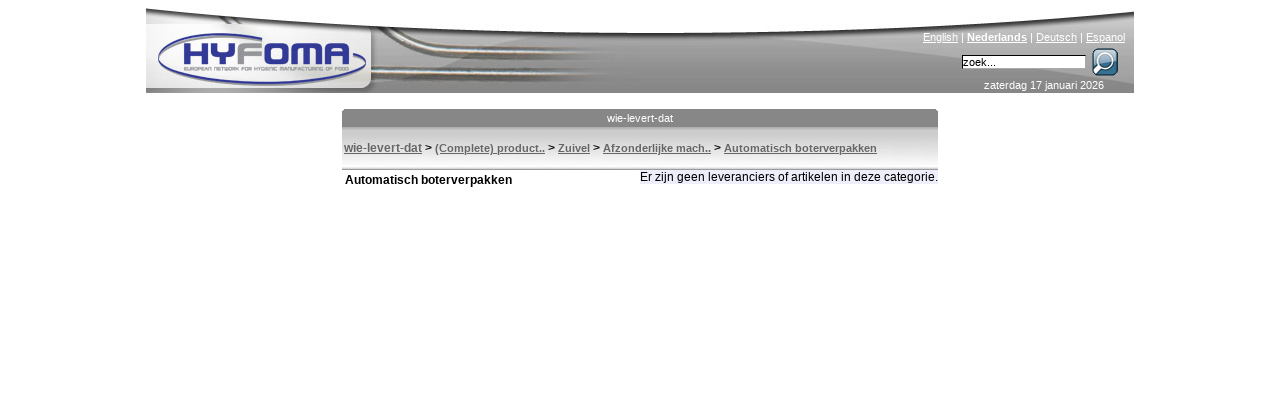

--- FILE ---
content_type: text/html; charset=ISO-8859-1
request_url: http://www.hyfoma.com/nl/wie-levert-dat/101238
body_size: 3710
content:
<!DOCTYPE HTML PUBLIC "-//W3C//DTD HTML 4.01 Transitional//EN"
"http://www.w3.org/TR/html4/loose.dtd">
<html lang="nl">
<head>
<meta http-equiv="Content-Type" content="text/html; charset=iso-8859-1">
<title>Automatisch boterverpakken - wie levert dat - Hyfoma.com</title>
<meta name="DESCRIPTION" content="">
<meta name="KEYWORDS" content=", hyfoma">
<meta http-equiv="Content-Language" content="nl"> 
<link href="/hyfoma_style.css" rel="stylesheet" type="text/css">
<link rel="alternate" title="RSS feed" type="application/rss+xml" href="/nl/nieuws.xml">
<script src="/scripts.php?lang=nl" type="text/javascript"></script>

</head>
<body onclick="menuItemSelected(0)">
<center>
<div class="main">



	<div class="content">
		<div style="height:18px;"><table style="width:596px; border-style:none; padding:0px; border-spacing: 0; " cellspacing="0" cellpadding="0"><tr>
		<td width="2"><img id="tab_left1" src="/images/tab_left_lightblue.gif" width="2" height="18" alt=""></td>
		<td align="center" id="tab_center1" class="tab_text" style="background-image: url('/images/spacer_lightblue.gif'); width: 100%;"><a onmouseover="changeTab('1','blue')" onmouseout="changeTab('1','lightblue')" class="tab_link" href=".html" style="display: block; width: 100%;">wie-levert-dat</a></td>
		<td width="2"><img id="tab_right1" src="/images/tab_right_lightblue.gif" width="2" height="18" alt=""></td></tr></table></div><div class="grey_under_tab"><table border=0 height="100%" width="100%" cellpadding=0;><tr><td width="100%" height="100%" valign=middle><strong><a class='browse_grey_under_link' href="/nl/wie-levert-dat/">wie-levert-dat</a> > <a style="font-size:11px" class='browse_grey_under_link' href="http://www.hyfoma.com/nl/wie-levert-dat/100682/">(Complete) product..</a> > <a style="font-size:11px" class='browse_grey_under_link' href="http://www.hyfoma.com/nl/wie-levert-dat/101211/">Zuivel</a> > <a style="font-size:11px" class='browse_grey_under_link' href="http://www.hyfoma.com/nl/wie-levert-dat/101233/">Afzonderlijke mach..</a> > <a style="font-size:11px" class='browse_grey_under_link' href="http://www.hyfoma.com/nl/wie-levert-dat/101238/">Automatisch boterverpakken</a></strong></td></tr></table></div><div id='aroundall' style='position: relative;'><table border=0 style='width:300px;'><tr><td colspan=2><b>Automatisch boterverpakken</b></td></tr></table><br><div style='position: absolute; right: 0px; top: 0px; width: 298px;' class="company_browse" >Er zijn geen leveranciers of artikelen in deze categorie.<table cellpadding=1 cellspacing=0></table></div></div>
	</div>

	<div class="banner">
		<a href="http://www.hyfoma.com/" title="Home" class='homelink'><img src="/images/spacer.gif" alt="" style="border-style:none; height:90px; width:500px;"></a><img src="/images/hyfoma_food_processing_equipment.jpg" alt="Hyfoma - Food Processing Equipment and Manufacturing Knowledge Portal" style="border-style:none;" >
		<div class="language"><a href="/en/who-supplies-that/" class="language_link" lang="en">English</a> | <a href="/nl/wie-levert-dat/" class="language_link" lang="nl"><strong>Nederlands</strong></a> | <a href="/de/wer-liefert-das/" class="language_link" lang="de">Deutsch</a> | <a href="/es/buscador_companias/" class="language_link" lang="es">Espanol</a></div>
		<div class="searchbox"><form name="searchbox" action="/nl/zoek/" method="post" style="margin: 0px; padding: 0px;" onsubmit="window.location = '/nl/zoek/' + document.searchbox.keyword.value;return false; ">&nbsp;<input type="text" class="searchbox_inputfield" name="keyword" size="17" onclick="this.value=''" value="zoek...">&nbsp;<input type="image" alt="Search" src="/images/loop.gif" style="position:absolute; right:10px; border-style: none; background-color: transparent;" name="submit"></form></div>
		<div class="date">zaterdag 17 januari 2026</div>
	</div>
	
	<div class="menu" id="menu">
		<div onmouseover="openHMenu(2);" onmouseout="killHMenuTimeout()"><a class="menu_head_blue_hover menu_head_blue_link" href='/nl/content/voedingsmiddelen-branches-processing-bereiding-productie/'>branches</a>
<div class="hmenu" id="menu_2"><a id="main_2_3" name="2" class="menu_item" href='/nl/content/voedingsmiddelen-branches-processing-bereiding-productie/bakkerij/' onmouseover="showHiddenMenus(2);menuItemSelected('2_3')"  onmouseout="mouseOutMenu()"><span class='arrow_close'></span>bakkerij</a>
<a id="main_2_30" name="2" class="menu_item" href='/nl/content/voedingsmiddelen-branches-processing-bereiding-productie/drank/' onmouseover="showHiddenMenus(2);menuItemSelected('2_30')"  onmouseout="mouseOutMenu()"><span class='arrow_close'></span>drank</a>
<a id="main_2_53" name="2" class="menu_item" href='/nl/content/voedingsmiddelen-branches-processing-bereiding-productie/zoetwaren/' onmouseover="showHiddenMenus(2);menuItemSelected('2_53')"  onmouseout="mouseOutMenu()"><span class='arrow_close'></span>zoetwaren</a>
<a id="main_2_74" name="2" class="menu_item" href='/nl/content/voedingsmiddelen-branches-processing-bereiding-productie/zuivel/' onmouseover="showHiddenMenus(2);menuItemSelected('2_74')"  onmouseout="mouseOutMenu()"><span class='arrow_close'></span>zuivel</a>
<a id="main_2_101" name="2" class="menu_item" href='/nl/content/voedingsmiddelen-branches-processing-bereiding-productie/aardappel-groente-fruit/' onmouseover="showHiddenMenus(2);menuItemSelected('2_101')"  onmouseout="mouseOutMenu()"><span class='arrow_close'></span>groente & fruit</a>
<a id="main_2_137" name="2" class="menu_item" href='/nl/content/voedingsmiddelen-branches-processing-bereiding-productie/vlees-vis-schelpdieren/' onmouseover="showHiddenMenus(2);menuItemSelected('2_137')"  onmouseout="mouseOutMenu()"><span class='arrow_close'></span>vlees & vis</a>
<a id="main_2_166" name="2" class="menu_item" href='/nl/content/voedingsmiddelen-branches-processing-bereiding-productie/olie-vet-margarine-sauzen/' onmouseover="showHiddenMenus(2);menuItemSelected('2_166')"  onmouseout="mouseOutMenu()"><span class='arrow_close'></span>olie, margarine & sauzen</a>
<a id="main_2_184" name="2" class="menu_item" href='/nl/content/voedingsmiddelen-branches-processing-bereiding-productie/gemaksvoeding/' onmouseover="showHiddenMenus(2);menuItemSelected('2_184')"  onmouseout="mouseOutMenu()"><span class='arrow_close'></span>gemaksvoeding</a>
<a id="main_2_191" name="2" class="menu_item" href='/nl/content/voedingsmiddelen-branches-processing-bereiding-productie/overig-branches/' onmouseover="showHiddenMenus(2);menuItemSelected('2_191')"  onmouseout="mouseOutMenu()"><span class='arrow_close'></span>overig</a>
<a id="main_2_215" name="2" class="menu_item" href='/nl/content/voedingsmiddelen-branches-processing-bereiding-productie/diervoeder-hondenvoer-kattenvoer/' onmouseover="showHiddenMenus(2);menuItemSelected('2_215')"  onmouseout="mouseOutMenu()"><span class='arrow_close'></span>diervoeding</a>
</div></div><div class='spacer_menu'></div>

<div onmouseover="openHMenu(219);" onmouseout="killHMenuTimeout()"><a class="menu_head_blue_hover menu_head_blue_link" href='/nl/content/productie-technologie/'>technologie</a>
<div class="hmenu" id="menu_219"><a id="main_219_220" name="219" class="menu_item" href='/nl/content/productie-technologie/opslag-transport-gas-vloeistof-vast-voedingsmiddel/' onmouseover="showHiddenMenus(219);menuItemSelected('219_220')"  onmouseout="mouseOutMenu()"><span class='arrow_close'></span>opslag & transport</a>
<a id="main_219_260" name="219" class="menu_item" href='/nl/content/productie-technologie/grondstoffen-ontvangst-voorbereiding/' onmouseover="showHiddenMenus(219);menuItemSelected('219_260')"  onmouseout="mouseOutMenu()"><span class='arrow_close'></span>grondstoffen ontvangst</a>
<a id="main_219_265" name="219" class="menu_item" href='/nl/content/productie-technologie/verkleinen-mengen/' onmouseover="showHiddenMenus(219);menuItemSelected('219_265')"  onmouseout="mouseOutMenu()"><span class='arrow_close'></span>verkleinen, mengen</a>
<a id="main_219_276" name="219" class="menu_item" href='/nl/content/productie-technologie/scheidingstechnieken/' onmouseover="showHiddenMenus(219);menuItemSelected('219_276')"  onmouseout="mouseOutMenu()"><span class='arrow_close'></span>scheidingstechnieken</a>
<a id="main_219_293" name="219" class="menu_item" href='/nl/content/productie-technologie/verwarmen-koelen/' onmouseover="showHiddenMenus(219);menuItemSelected('219_293')"  onmouseout="mouseOutMenu()"><span class='arrow_close'></span>verwarmen, koelen</a>
<a id="main_219_313" name="219" class="menu_item" href='/nl/content/productie-technologie/decontaminatie/' onmouseover="showHiddenMenus(219);menuItemSelected('219_313')"  onmouseout="mouseOutMenu()"><span class='arrow_close'></span>decontaminatie</a>
<a id="main_219_319" name="219" class="menu_item" href='/nl/content/productie-technologie/overige-procestechnieken/' onmouseover="showHiddenMenus(219);menuItemSelected('219_319')"  onmouseout="mouseOutMenu()"><span class='arrow_close'></span>overige procestechnieken</a>
<a id="main_219_330" name="219" class="menu_item" href='/nl/content/productie-technologie/instrumentatie/' onmouseover="showHiddenMenus(219);menuItemSelected('219_330')"  onmouseout="mouseOutMenu()"><span class='arrow_close'></span>instrumentatie</a>
<a id="main_219_381" name="219" class="menu_item" href='/nl/content/productie-technologie/verpakken/' onmouseover="showHiddenMenus(219);menuItemSelected('219_381')"  onmouseout="mouseOutMenu()"><span class='arrow_close'></span>verpakken</a>
<a id="main_219_462" name="219" class="menu_item" href='/nl/content/productie-technologie/food-grade-smeermiddelen/' onmouseover="showHiddenMenus(219);menuItemSelected('219_462')"  onmouseout="mouseOutMenu()"><span class='arrow_close'></span>food-grade smeermiddelen</a>
<a id="main_219_433" name="219" class="menu_item" href='/nl/content/productie-technologie/nutsvoorzieningen/' onmouseover="showHiddenMenus(219);menuItemSelected('219_433')"  onmouseout="mouseOutMenu()"><span class='arrow_close'></span>nutsvoorzieningen</a>
<a id="main_219_468" name="219" class="menu_item" href='/nl/content/productie-technologie/gebouw/' onmouseover="showHiddenMenus(219);menuItemSelected('219_468')"  onmouseout="mouseOutMenu()"><span class='arrow_close'></span>gebouw</a>
<a id="main_219_735" name="219" class="menu_item" href='/nl/content/productie-technologie/drogen-aanhangend-water/' onmouseover="showHiddenMenus(219);menuItemSelected('219_735')"  onmouseout="mouseOutMenu()"><span class='arrow_close'></span>drogen (aanhangend water)</a>
<a id="main_219_482" name="219" class="menu_item" href='/nl/content/productie-technologie/overig-voedingsmiddelentechnologie-techniek/' onmouseover="showHiddenMenus(219);menuItemSelected('219_482')"  onmouseout="mouseOutMenu()"><span class='arrow_close'></span>overig</a>
</div></div><div class='spacer_menu'></div>

<div onmouseover="openHMenu(492);" onmouseout="killHMenuTimeout()"><a class="menu_head_blue_hover menu_head_blue_link" href='/nl/content/voedingsmiddelen-bereiding-productie-kennisbank-database/'>database</a>
<div class="hmenu" id="menu_492"><a id="main_492_493" name="492" class="menu_item" href='/nl/content/voedingsmiddelen-bereiding-productie-kennisbank-database/voeding-wetenschap/' onmouseover="showHiddenMenus(492);menuItemSelected('492_493')"  onmouseout="mouseOutMenu()"><span class='arrow_close'></span>wetenschap & voeding</a>
<a id="main_492_556" name="492" class="menu_item" href='/nl/content/voedingsmiddelen-bereiding-productie-kennisbank-database/financieel-industrie/' onmouseover="showHiddenMenus(492);menuItemSelected('492_556')"  onmouseout="mouseOutMenu()"><span class='arrow_close'></span>financieel & industrie</a>
<a id="main_492_561" name="492" class="menu_item" href='/nl/content/voedingsmiddelen-bereiding-productie-kennisbank-database/voedselveiligheid-kwaliteit/' onmouseover="showHiddenMenus(492);menuItemSelected('492_561')"  onmouseout="mouseOutMenu()"><span class='arrow_close'></span>voedselveiligheid & kwaliteit</a>
<a id="main_492_565" name="492" class="menu_item" href='/nl/content/voedingsmiddelen-bereiding-productie-kennisbank-database/wetgeving/' onmouseover="showHiddenMenus(492);menuItemSelected('492_565')"  onmouseout="mouseOutMenu()"><span class='arrow_close'></span>wetgeving</a>
<a id="main_492_585" name="492" class="menu_item" href='/nl/content/voedingsmiddelen-bereiding-productie-kennisbank-database/materialen/' onmouseover="showHiddenMenus(492);menuItemSelected('492_585')"  onmouseout="mouseOutMenu()"><span class='arrow_close'></span>materialen</a>
<a id="main_492_588" name="492" class="menu_item" href='/nl/content/voedingsmiddelen-bereiding-productie-kennisbank-database/links/' onmouseover="showHiddenMenus(492);menuItemSelected('492_588')"  onmouseout="mouseOutMenu()"><span class='arrow_close'></span>links</a>
<a id="main_492_515" name="492" class="menu_item" href='/nl/content/voedingsmiddelen-bereiding-productie-kennisbank-database/cursussen/' onmouseover="showHiddenMenus(492);menuItemSelected('492_515')"  onmouseout="mouseOutMenu()"><span class='arrow_close'></span>cursussen</a>
</div></div><div class='spacer_menu'></div>

<div onmouseover="openHMenu('supp');" onmouseout="killHMenuTimeout()"> <a class="menu_head_blue_hover menu_head_blue_link" href="/nl/content/leveranciers/">Leveranciers</a>
<div class="hmenu_hidden" id="menu_supp"><a class="menu_item" href="/nl/bedrijven/a.html" onmouseover="menuItemSelected(0)"><img src="/images/arrow_close.gif" alt="" style="border-style:none; vertical-align: middle;">bedrijven</a><a class="menu_item" href="/nl/wie-levert-dat/" onmouseover="menuItemSelected(0)"><img src="/images/arrow_open.gif" alt="" style="border-style:none; vertical-align: middle;">wie levert dat</a><a class="menu_item" href="/nl/merken/a.html" onmouseover="menuItemSelected(0)"><img src="/images/arrow_close.gif" alt="" style="border-style:none; vertical-align: middle;">merken</a><a class="menu_item" href="/nl/boek/browse/" onmouseover="menuItemSelected(0)"><img src="/images/arrow_close.gif" alt="" style="border-style:none; vertical-align: middle;">boeken</a><a class="menu_item" href="/nl/inloggen/" onmouseover="menuItemSelected(0)"><img src="/images/arrow_close.gif" alt="" style="border-style:none; vertical-align: middle;">klant-login</a></div></div><div class='spacer_menu'></div><a class="menu_head_blue_hover menu_head_blue_link" href="/nl/agenda/">agenda</a><div class='spacer_menu'></div><div class="menu_head_blue_hover"><div style='position:absolute;right:3px;'><a href="/nl/nieuws.xml"><img style="position: absolute; right:7px;" alt="RSS-feed" src="/images/feed.png"></a></div><a class="menu_head_blue_link" href="/nl/nieuws/">nieuws</a></div><div class='spacer_menu'></div><a class="menu_head_blue_hover menu_head_blue_link" href="http://hygiene.hyfoma.com">Hygi&euml;ne Huis</a><div class='spacer_menu'></div><div onmouseout="killHMenuTimeout()"><a class="menu_head_blue_hover menu_head_blue_link" href='/nl/content/hyfoma/'>Hyfoma</a>
<div><a id="main_590_592" name="590" class="menu_item" href='/nl/content/hyfoma/over/' onmouseover="showHiddenMenus(590);menuItemSelected('590_592')"  onmouseout="mouseOutMenu()"><span class='arrow_close'></span>over</a>
<a id="main_590_593" name="590" class="menu_item" href='/nl/content/hyfoma/adverteren/' onmouseover="showHiddenMenus(590);menuItemSelected('590_593')"  onmouseout="mouseOutMenu()"><span class='arrow_close'></span>adverteren</a>
<a id="main_590_595" name="590" class="menu_item" href='/nl/content/hyfoma/ehedg/' onmouseover="showHiddenMenus(590);menuItemSelected('590_595')"  onmouseout="mouseOutMenu()"><span class='arrow_close'></span>EHEDG</a>
<a id="main_590_597" name="590" class="menu_item" href='/nl/content/hyfoma/contact/' onmouseover="showHiddenMenus(590);menuItemSelected('590_597')"  onmouseout="mouseOutMenu()"><span class='arrow_close'></span>contact</a>
<a id="main_590_743" name="590" class="menu_item" href='/nl/content/hyfoma/beursverslagen/' onmouseover="showHiddenMenus(590);menuItemSelected('590_743')"  onmouseout="mouseOutMenu()"><span class='arrow_close'></span>beursverslagen</a>
</div></div><div class='spacer_menu'></div>

<script type="text/javascript">document.getElementById('menu').style.display="none";</script><script type="text/javascript" src="/nl/content/dynamic_menu.js"></script><script type="text/javascript">menuoutput();;showmenu();</script>
	</div>
	
	<div class="right">
		
	</div>


</div>
</center>
<script src="http://www.google-analytics.com/ga.js" type="text/javascript"></script>
<script type="text/javascript">
var pageTracker = _gat._getTracker("UA-63669-3");
pageTracker._initData();
pageTracker._trackPageview();
</script>
<script src="http://static.getclicky.com/17286.js"
type="text/javascript"></script>
</body>
</html>


--- FILE ---
content_type: text/javascript
request_url: http://www.hyfoma.com/nl/content/dynamic_menu.js
body_size: 138184
content:

	function menuenable() {
		addHMenu('supp');addHMenu(2);addHMenu(219);addHMenu(492);addMenu('main_2_3');addDiv('2_3_4');addDiv('2_3_10');addDiv('2_3_16');addDiv('2_3_20');addDiv('2_3_23');addDiv('2_3');addMenu('main_2_30');addDiv('2_30_44');addDiv('2_30_37');addDiv('2_30_47');addDiv('2_30');addMenu('main_2_53');addDiv('2_53_56');addDiv('2_53_64');addDiv('2_53');addMenu('main_2_74');addDiv('2_74_75');addDiv('2_74_83');addDiv('2_74_85');addDiv('2_74_86');addDiv('2_74_94');addDiv('2_74_95');addDiv('2_74');addMenu('main_2_101');addDiv('2_101_121');addDiv('2_101_107');addDiv('2_101_103');addDiv('2_101_133');addDiv('2_101');addMenu('main_2_137');addDiv('2_137_152');addDiv('2_137_144');addDiv('2_137_154');addDiv('2_137_141');addDiv('2_137');addMenu('main_2_166');addDiv('2_166_169');addDiv('2_166_180');addDiv('2_166');addMenu('main_2_184');addDiv('2_184');addMenu('main_2_191');addDiv('2_191_193');addDiv('2_191_196');addDiv('2_191');addMenu('main_2_215');addDiv('2_215');addMenu('main_219_220');addDiv('219_220_225');addDiv('219_220_255');addDiv('219_220');addMenu('main_219_260');addDiv('219_260');addMenu('main_219_265');addDiv('219_265_268');addDiv('219_265');addMenu('main_219_276');addDiv('219_276');addMenu('main_219_293');addDiv('219_293');addMenu('main_219_313');addDiv('219_313');addMenu('main_219_319');addDiv('219_319');addMenu('main_219_330');addDiv('219_330_332');addDiv('219_330_351');addDiv('219_330_357');addDiv('219_330_649');addDiv('219_330_363');addDiv('219_330');addMenu('main_219_381');addDiv('219_381_403');addDiv('219_381');addMenu('main_219_462');addDiv('219_462_722');addDiv('219_462_466');addDiv('219_462_635');addDiv('219_462');addMenu('main_219_433');addDiv('219_433_442');addDiv('219_433_449');addDiv('219_433_456');addDiv('219_433');addMenu('main_219_468');addDiv('219_468');addMenu('main_219_735');addDiv('219_735');addMenu('main_219_482');addDiv('219_482');addMenu('main_492_493');addDiv('492_493_494');addDiv('492_493_496');addDiv('492_493_501');addDiv('492_493_504');addDiv('492_493');addMenu('main_492_556');addDiv('492_556_646');addDiv('492_556');addMenu('main_492_561');addDiv('492_561_650');addDiv('492_561_687');addDiv('492_561');addMenu('main_492_565');addDiv('492_565_566');addDiv('492_565_567');addDiv('492_565_573');addDiv('492_565_581');addDiv('492_565');addMenu('main_492_585');addDiv('492_585');addMenu('main_492_588');addDiv('492_588');addMenu('main_492_515');addDiv('492_515_516');addDiv('492_515_526');addDiv('492_515_542');addDiv('492_515_555');addDiv('492_515_675');addDiv('492_515');addMenu('main_590_592');addDiv('590_592');addMenu('main_590_593');addMenu('main_590_595');addDiv('590_595_729');addDiv('590_595');addMenu('main_590_597');addMenu('main_590_743');addDiv('590_743');
	}

	function menuoutput() {
		document.writeln("<div name=\"subcat_div\" id=\"2_3_4\" class=\"subcat_div\"><a class=\"subcat_a\" href=\'/nl/content/voedingsmiddelen-branches-processing-bereiding-productie/bakkerij/granen-meel/muesli/\' onmouseover=\"menuItemSelected(\'last\',true)\" onmouseout=\"mouseOutMenu()\">&nbsp;&nbsp;müsli&nbsp;&nbsp;</a><br><a class=\"subcat_a\" href=\'/nl/content/voedingsmiddelen-branches-processing-bereiding-productie/bakkerij/granen-meel/sojaboon/\' onmouseover=\"menuItemSelected(\'last\',true)\" onmouseout=\"mouseOutMenu()\">&nbsp;&nbsp;sojaboon&nbsp;&nbsp;</a><br><a class=\"subcat_a\" href=\'/nl/content/voedingsmiddelen-branches-processing-bereiding-productie/bakkerij/granen-meel/couscous/\' onmouseover=\"menuItemSelected(\'last\',true)\" onmouseout=\"mouseOutMenu()\">&nbsp;&nbsp;couscous&nbsp;&nbsp;</a></div><div name=\"subcat_div\" id=\"2_3_10\" class=\"subcat_div\"><a class=\"subcat_a\" href=\'/nl/content/voedingsmiddelen-branches-processing-bereiding-productie/bakkerij/zetmeel/maiszetmeel/\' onmouseover=\"menuItemSelected(\'last\',true)\" onmouseout=\"mouseOutMenu()\">&nbsp;&nbsp;maiszetmeel&nbsp;&nbsp;</a><br><a class=\"subcat_a\" href=\'/nl/content/voedingsmiddelen-branches-processing-bereiding-productie/bakkerij/zetmeel/tarwezetmeel/\' onmouseover=\"menuItemSelected(\'last\',true)\" onmouseout=\"mouseOutMenu()\">&nbsp;&nbsp;tarwezetmeel&nbsp;&nbsp;</a><br><a class=\"subcat_a\" href=\'/nl/content/voedingsmiddelen-branches-processing-bereiding-productie/bakkerij/zetmeel/aardappelzetmeel/\' onmouseover=\"menuItemSelected(\'last\',true)\" onmouseout=\"mouseOutMenu()\">&nbsp;&nbsp;aardappelzetmeel&nbsp;&nbsp;</a><br><a class=\"subcat_a\" href=\'/nl/content/voedingsmiddelen-branches-processing-bereiding-productie/bakkerij/zetmeel/gemodificeerd-zetmeel/\' onmouseover=\"menuItemSelected(\'last\',true)\" onmouseout=\"mouseOutMenu()\">&nbsp;&nbsp;gemodificeerd zetmeel&nbsp;&nbsp;</a></div><div name=\"subcat_div\" id=\"2_3_16\" class=\"subcat_div\"><a class=\"subcat_a\" href=\'/nl/content/voedingsmiddelen-branches-processing-bereiding-productie/bakkerij/koek-biscuit-kaakjes/biscuit/\' onmouseover=\"menuItemSelected(\'last\',true)\" onmouseout=\"mouseOutMenu()\">&nbsp;&nbsp;biscuit&nbsp;&nbsp;</a><br><a class=\"subcat_a\" href=\'/nl/content/voedingsmiddelen-branches-processing-bereiding-productie/bakkerij/koek-biscuit-kaakjes/bladerdeeg/\' onmouseover=\"menuItemSelected(\'last\',true)\" onmouseout=\"mouseOutMenu()\">&nbsp;&nbsp;bladerdeeg&nbsp;&nbsp;</a><br><a class=\"subcat_a\" href=\'/nl/content/voedingsmiddelen-branches-processing-bereiding-productie/bakkerij/koek-biscuit-kaakjes/sprits/\' onmouseover=\"menuItemSelected(\'last\',true)\" onmouseout=\"mouseOutMenu()\">&nbsp;&nbsp;sprits&nbsp;&nbsp;</a></div><div name=\"subcat_div\" id=\"2_3_20\" class=\"subcat_div\"><a class=\"subcat_a\" href=\'/nl/content/voedingsmiddelen-branches-processing-bereiding-productie/bakkerij/brood/beschuit/\' onmouseover=\"menuItemSelected(\'last\',true)\" onmouseout=\"mouseOutMenu()\">&nbsp;&nbsp;beschuit&nbsp;&nbsp;</a><br><a class=\"subcat_a\" href=\'/nl/content/voedingsmiddelen-branches-processing-bereiding-productie/bakkerij/brood/roggebrood/\' onmouseover=\"menuItemSelected(\'last\',true)\" onmouseout=\"mouseOutMenu()\">&nbsp;&nbsp;roggebrood&nbsp;&nbsp;</a><br><a class=\"subcat_a\" href=\'/nl/content/voedingsmiddelen-branches-processing-bereiding-productie/bakkerij/brood/tarwebrood/\' onmouseover=\"menuItemSelected(\'last\',true)\" onmouseout=\"mouseOutMenu()\">&nbsp;&nbsp;tarwebrood&nbsp;&nbsp;</a><br><a class=\"subcat_a\" href=\'/nl/content/voedingsmiddelen-branches-processing-bereiding-productie/bakkerij/brood/ontbijtkoek/\' onmouseover=\"menuItemSelected(\'last\',true)\" onmouseout=\"mouseOutMenu()\">&nbsp;&nbsp;ontbijtkoek&nbsp;&nbsp;</a><br><a class=\"subcat_a\" href=\'/nl/content/voedingsmiddelen-branches-processing-bereiding-productie/bakkerij/brood/rijstwafel/\' onmouseover=\"menuItemSelected(\'last\',true)\" onmouseout=\"mouseOutMenu()\">&nbsp;&nbsp;rijstwafel&nbsp;&nbsp;</a><br><a class=\"subcat_a\" href=\'/nl/content/voedingsmiddelen-branches-processing-bereiding-productie/bakkerij/brood/tortilla/\' onmouseover=\"menuItemSelected(\'last\',true)\" onmouseout=\"mouseOutMenu()\">&nbsp;&nbsp;tortilla&nbsp;&nbsp;</a><br><a class=\"subcat_a\" href=\'/nl/content/voedingsmiddelen-branches-processing-bereiding-productie/bakkerij/brood/pitabrood/\' onmouseover=\"menuItemSelected(\'last\',true)\" onmouseout=\"mouseOutMenu()\">&nbsp;&nbsp;pitabrood&nbsp;&nbsp;</a></div><div name=\"subcat_div\" id=\"2_3_23\" class=\"subcat_div\"><a class=\"subcat_a\" href=\'/nl/content/voedingsmiddelen-branches-processing-bereiding-productie/bakkerij/gebak/cake/\' onmouseover=\"menuItemSelected(\'last\',true)\" onmouseout=\"mouseOutMenu()\">&nbsp;&nbsp;cake&nbsp;&nbsp;</a><br><a class=\"subcat_a\" href=\'/nl/content/voedingsmiddelen-branches-processing-bereiding-productie/bakkerij/gebak/soezen/\' onmouseover=\"menuItemSelected(\'last\',true)\" onmouseout=\"mouseOutMenu()\">&nbsp;&nbsp;soezen&nbsp;&nbsp;</a><br><a class=\"subcat_a\" href=\'/nl/content/voedingsmiddelen-branches-processing-bereiding-productie/bakkerij/gebak/nat-gebak/\' onmouseover=\"menuItemSelected(\'last\',true)\" onmouseout=\"mouseOutMenu()\">&nbsp;&nbsp;nat gebak&nbsp;&nbsp;</a><br><a class=\"subcat_a\" href=\'/nl/content/voedingsmiddelen-branches-processing-bereiding-productie/bakkerij/gebak/zoen/\' onmouseover=\"menuItemSelected(\'last\',true)\" onmouseout=\"mouseOutMenu()\">&nbsp;&nbsp;zoen&nbsp;&nbsp;</a><br><a class=\"subcat_a\" href=\'/nl/content/voedingsmiddelen-branches-processing-bereiding-productie/bakkerij/gebak/wafel/\' onmouseover=\"menuItemSelected(\'last\',true)\" onmouseout=\"mouseOutMenu()\">&nbsp;&nbsp;wafel&nbsp;&nbsp;</a></div><div name=\"subcat_div\" id=\"2_3\" class=\"subcat_div\"><a name=\"subcat_a\" class=\"subcat_a\" id=\"link_2_3_4\" href=\'/nl/content/voedingsmiddelen-branches-processing-bereiding-productie/bakkerij/granen-meel/\' onmouseover=\"menuItemSelected(\'2_3_4\', true)\" onmouseout=\"mouseOutMenu()\">&nbsp;&nbsp;granen, meel&nbsp;&nbsp;<span class=\'sub_expanded\'></span></a><br><a name=\"subcat_a\" class=\"subcat_a\" id=\"link_2_3_10\" href=\'/nl/content/voedingsmiddelen-branches-processing-bereiding-productie/bakkerij/zetmeel/\' onmouseover=\"menuItemSelected(\'2_3_10\', true)\" onmouseout=\"mouseOutMenu()\">&nbsp;&nbsp;zetmeel&nbsp;&nbsp;<span class=\'sub_expanded\'></span></a><br><a name=\"subcat_a\" class=\"subcat_a\" id=\"link_2_3_16\" href=\'/nl/content/voedingsmiddelen-branches-processing-bereiding-productie/bakkerij/koek-biscuit-kaakjes/\' onmouseover=\"menuItemSelected(\'2_3_16\', true)\" onmouseout=\"mouseOutMenu()\">&nbsp;&nbsp;koek&nbsp;&nbsp;<span class=\'sub_expanded\'></span></a><br><a name=\"subcat_a\" class=\"subcat_a\" id=\"link_2_3_20\" href=\'/nl/content/voedingsmiddelen-branches-processing-bereiding-productie/bakkerij/brood/\' onmouseover=\"menuItemSelected(\'2_3_20\', true)\" onmouseout=\"mouseOutMenu()\">&nbsp;&nbsp;brood&nbsp;&nbsp;<span class=\'sub_expanded\'></span></a><br><a name=\"subcat_a\" class=\"subcat_a\" id=\"link_2_3_23\" href=\'/nl/content/voedingsmiddelen-branches-processing-bereiding-productie/bakkerij/gebak/\' onmouseover=\"menuItemSelected(\'2_3_23\', true)\" onmouseout=\"mouseOutMenu()\">&nbsp;&nbsp;gebak&nbsp;&nbsp;<span class=\'sub_expanded\'></span></a><br><a name=\"subcat_a\" class=\"subcat_a\" id=\"link_2_3_27\" href=\'/nl/content/voedingsmiddelen-branches-processing-bereiding-productie/bakkerij/pasta/\' onmouseover=\"menuItemSelected(\'2_3_27\', true)\" onmouseout=\"mouseOutMenu()\">&nbsp;&nbsp;pasta&nbsp;&nbsp;</a></div><div name=\"subcat_div\" id=\"2_30_44\" class=\"subcat_div\"><a class=\"subcat_a\" href=\'/nl/content/voedingsmiddelen-branches-processing-bereiding-productie/drank/overige-alcoholische-dranken/gedistilleerde-dranken/\' onmouseover=\"menuItemSelected(\'last\',true)\" onmouseout=\"mouseOutMenu()\">&nbsp;&nbsp;gedistilleerde dranken&nbsp;&nbsp;</a></div><div name=\"subcat_div\" id=\"2_30_37\" class=\"subcat_div\"><a class=\"subcat_a\" href=\'/nl/content/voedingsmiddelen-branches-processing-bereiding-productie/drank/wijn/champagne/\' onmouseover=\"menuItemSelected(\'last\',true)\" onmouseout=\"mouseOutMenu()\">&nbsp;&nbsp;champagne&nbsp;&nbsp;</a><br><a class=\"subcat_a\" href=\'/nl/content/voedingsmiddelen-branches-processing-bereiding-productie/drank/wijn/fruitwijn/\' onmouseover=\"menuItemSelected(\'last\',true)\" onmouseout=\"mouseOutMenu()\">&nbsp;&nbsp;fruitwijn&nbsp;&nbsp;</a></div><div name=\"subcat_div\" id=\"2_30_47\" class=\"subcat_div\"><a class=\"subcat_a\" href=\'/nl/content/voedingsmiddelen-branches-processing-bereiding-productie/drank/koffie/koffie-roosteren/\' onmouseover=\"menuItemSelected(\'last\',true)\" onmouseout=\"mouseOutMenu()\">&nbsp;&nbsp;geroosterde koffie&nbsp;&nbsp;</a><br><a class=\"subcat_a\" href=\'/nl/content/voedingsmiddelen-branches-processing-bereiding-productie/drank/koffie/oploskoffie/\' onmouseover=\"menuItemSelected(\'last\',true)\" onmouseout=\"mouseOutMenu()\">&nbsp;&nbsp;oploskoffie&nbsp;&nbsp;</a><br><a class=\"subcat_a\" href=\'/nl/content/voedingsmiddelen-branches-processing-bereiding-productie/drank/koffie/caffeinevrije-koffie/\' onmouseover=\"menuItemSelected(\'last\',true)\" onmouseout=\"mouseOutMenu()\">&nbsp;&nbsp;caffeïnevrije koffie&nbsp;&nbsp;</a></div><div name=\"subcat_div\" id=\"2_30\" class=\"subcat_div\"><a name=\"subcat_a\" class=\"subcat_a\" id=\"link_2_30_33\" href=\'/nl/content/voedingsmiddelen-branches-processing-bereiding-productie/drank/bier/\' onmouseover=\"menuItemSelected(\'2_30_33\', true)\" onmouseout=\"mouseOutMenu()\">&nbsp;&nbsp;bier&nbsp;&nbsp;</a><br><a name=\"subcat_a\" class=\"subcat_a\" id=\"link_2_30_34\" href=\'/nl/content/voedingsmiddelen-branches-processing-bereiding-productie/drank/vruchtensappen/\' onmouseover=\"menuItemSelected(\'2_30_34\', true)\" onmouseout=\"mouseOutMenu()\">&nbsp;&nbsp;vruchtensappen&nbsp;&nbsp;</a><br><a name=\"subcat_a\" class=\"subcat_a\" id=\"link_2_30_35\" href=\'/nl/content/voedingsmiddelen-branches-processing-bereiding-productie/drank/mineraal-water/\' onmouseover=\"menuItemSelected(\'2_30_35\', true)\" onmouseout=\"mouseOutMenu()\">&nbsp;&nbsp;mineraal water&nbsp;&nbsp;</a><br><a name=\"subcat_a\" class=\"subcat_a\" id=\"link_2_30_36\" href=\'/nl/content/voedingsmiddelen-branches-processing-bereiding-productie/drank/frisdranken-siropen/\' onmouseover=\"menuItemSelected(\'2_30_36\', true)\" onmouseout=\"mouseOutMenu()\">&nbsp;&nbsp;frisdranken, siropen&nbsp;&nbsp;</a><br><a name=\"subcat_a\" class=\"subcat_a\" id=\"link_2_30_44\" href=\'/nl/content/voedingsmiddelen-branches-processing-bereiding-productie/drank/overige-alcoholische-dranken/\' onmouseover=\"menuItemSelected(\'2_30_44\', true)\" onmouseout=\"mouseOutMenu()\">&nbsp;&nbsp;alcoholische dranken&nbsp;&nbsp;<span class=\'sub_expanded\'></span></a><br><a name=\"subcat_a\" class=\"subcat_a\" id=\"link_2_30_37\" href=\'/nl/content/voedingsmiddelen-branches-processing-bereiding-productie/drank/wijn/\' onmouseover=\"menuItemSelected(\'2_30_37\', true)\" onmouseout=\"mouseOutMenu()\">&nbsp;&nbsp;wijn&nbsp;&nbsp;<span class=\'sub_expanded\'></span></a><br><a name=\"subcat_a\" class=\"subcat_a\" id=\"link_2_30_43\" href=\'/nl/content/voedingsmiddelen-branches-processing-bereiding-productie/drank/azijn/\' onmouseover=\"menuItemSelected(\'2_30_43\', true)\" onmouseout=\"mouseOutMenu()\">&nbsp;&nbsp;azijn&nbsp;&nbsp;</a><br><a name=\"subcat_a\" class=\"subcat_a\" id=\"link_2_30_47\" href=\'/nl/content/voedingsmiddelen-branches-processing-bereiding-productie/drank/koffie/\' onmouseover=\"menuItemSelected(\'2_30_47\', true)\" onmouseout=\"mouseOutMenu()\">&nbsp;&nbsp;koffie&nbsp;&nbsp;<span class=\'sub_expanded\'></span></a><br><a name=\"subcat_a\" class=\"subcat_a\" id=\"link_2_30_51\" href=\'/nl/content/voedingsmiddelen-branches-processing-bereiding-productie/drank/thee/\' onmouseover=\"menuItemSelected(\'2_30_51\', true)\" onmouseout=\"mouseOutMenu()\">&nbsp;&nbsp;thee&nbsp;&nbsp;</a></div><div name=\"subcat_div\" id=\"2_53_56\" class=\"subcat_div\"><a class=\"subcat_a\" href=\'/nl/content/voedingsmiddelen-branches-processing-bereiding-productie/zoetwaren/zoetwaren-kauwgom/winegums/\' onmouseover=\"menuItemSelected(\'last\',true)\" onmouseout=\"mouseOutMenu()\">&nbsp;&nbsp;winegums&nbsp;&nbsp;</a><br><a class=\"subcat_a\" href=\'/nl/content/voedingsmiddelen-branches-processing-bereiding-productie/zoetwaren/zoetwaren-kauwgom/kauwgom/\' onmouseover=\"menuItemSelected(\'last\',true)\" onmouseout=\"mouseOutMenu()\">&nbsp;&nbsp;kauwgom&nbsp;&nbsp;</a><br><a class=\"subcat_a\" href=\'/nl/content/voedingsmiddelen-branches-processing-bereiding-productie/zoetwaren/zoetwaren-kauwgom/drop/\' onmouseover=\"menuItemSelected(\'last\',true)\" onmouseout=\"mouseOutMenu()\">&nbsp;&nbsp;drop&nbsp;&nbsp;</a><br><a class=\"subcat_a\" href=\'/nl/content/voedingsmiddelen-branches-processing-bereiding-productie/zoetwaren/zoetwaren-kauwgom/karamel/\' onmouseover=\"menuItemSelected(\'last\',true)\" onmouseout=\"mouseOutMenu()\">&nbsp;&nbsp;karamel&nbsp;&nbsp;</a><br><a class=\"subcat_a\" href=\'/nl/content/voedingsmiddelen-branches-processing-bereiding-productie/zoetwaren/zoetwaren-kauwgom/marshmallow/\' onmouseover=\"menuItemSelected(\'last\',true)\" onmouseout=\"mouseOutMenu()\">&nbsp;&nbsp;marshmallow&nbsp;&nbsp;</a><br><a class=\"subcat_a\" href=\'/nl/content/voedingsmiddelen-branches-processing-bereiding-productie/zoetwaren/zoetwaren-kauwgom/popcorn/\' onmouseover=\"menuItemSelected(\'last\',true)\" onmouseout=\"mouseOutMenu()\">&nbsp;&nbsp;popcorn&nbsp;&nbsp;</a><br><a class=\"subcat_a\" href=\'/nl/content/voedingsmiddelen-branches-processing-bereiding-productie/zoetwaren/zoetwaren-kauwgom/lollie/\' onmouseover=\"menuItemSelected(\'last\',true)\" onmouseout=\"mouseOutMenu()\">&nbsp;&nbsp;lollie&nbsp;&nbsp;</a><br><a class=\"subcat_a\" href=\'/nl/content/voedingsmiddelen-branches-processing-bereiding-productie/zoetwaren/zoetwaren-kauwgom/zuurstok/\' onmouseover=\"menuItemSelected(\'last\',true)\" onmouseout=\"mouseOutMenu()\">&nbsp;&nbsp;zuurstok&nbsp;&nbsp;</a><br><a class=\"subcat_a\" href=\'/nl/content/voedingsmiddelen-branches-processing-bereiding-productie/zoetwaren/zoetwaren-kauwgom/hard-suikergoed/\' onmouseover=\"menuItemSelected(\'last\',true)\" onmouseout=\"mouseOutMenu()\">&nbsp;&nbsp;hard suikergoed&nbsp;&nbsp;</a></div><div name=\"subcat_div\" id=\"2_53_64\" class=\"subcat_div\"><a class=\"subcat_a\" href=\'/nl/content/voedingsmiddelen-branches-processing-bereiding-productie/zoetwaren/suiker-glucose-fructose/suiker-raffinage/\' onmouseover=\"menuItemSelected(\'last\',true)\" onmouseout=\"mouseOutMenu()\">&nbsp;&nbsp;suikerraffinage&nbsp;&nbsp;</a><br><a class=\"subcat_a\" href=\'/nl/content/voedingsmiddelen-branches-processing-bereiding-productie/zoetwaren/suiker-glucose-fructose/honing/\' onmouseover=\"menuItemSelected(\'last\',true)\" onmouseout=\"mouseOutMenu()\">&nbsp;&nbsp;honing&nbsp;&nbsp;</a><br><a class=\"subcat_a\" href=\'/nl/content/voedingsmiddelen-branches-processing-bereiding-productie/zoetwaren/suiker-glucose-fructose/lactose/\' onmouseover=\"menuItemSelected(\'last\',true)\" onmouseout=\"mouseOutMenu()\">&nbsp;&nbsp;lactose&nbsp;&nbsp;</a><br><a class=\"subcat_a\" href=\'/nl/content/voedingsmiddelen-branches-processing-bereiding-productie/zoetwaren/suiker-glucose-fructose/ahornsiroop/\' onmouseover=\"menuItemSelected(\'last\',true)\" onmouseout=\"mouseOutMenu()\">&nbsp;&nbsp;ahornsiroop&nbsp;&nbsp;</a></div><div name=\"subcat_div\" id=\"2_53\" class=\"subcat_div\"><a name=\"subcat_a\" class=\"subcat_a\" id=\"link_2_53_55\" href=\'/nl/content/voedingsmiddelen-branches-processing-bereiding-productie/zoetwaren/cacao-boter-poeder/\' onmouseover=\"menuItemSelected(\'2_53_55\', true)\" onmouseout=\"mouseOutMenu()\">&nbsp;&nbsp;cacao (boter, poeder)&nbsp;&nbsp;</a><br><a name=\"subcat_a\" class=\"subcat_a\" id=\"link_2_53_54\" href=\'/nl/content/voedingsmiddelen-branches-processing-bereiding-productie/zoetwaren/chocolade/\' onmouseover=\"menuItemSelected(\'2_53_54\', true)\" onmouseout=\"mouseOutMenu()\">&nbsp;&nbsp;chocolade (producten)&nbsp;&nbsp;</a><br><a name=\"subcat_a\" class=\"subcat_a\" id=\"link_2_53_56\" href=\'/nl/content/voedingsmiddelen-branches-processing-bereiding-productie/zoetwaren/zoetwaren-kauwgom/\' onmouseover=\"menuItemSelected(\'2_53_56\', true)\" onmouseout=\"mouseOutMenu()\">&nbsp;&nbsp;zoetwaren, kauwgom&nbsp;&nbsp;<span class=\'sub_expanded\'></span></a><br><a name=\"subcat_a\" class=\"subcat_a\" id=\"link_2_53_64\" href=\'/nl/content/voedingsmiddelen-branches-processing-bereiding-productie/zoetwaren/suiker-glucose-fructose/\' onmouseover=\"menuItemSelected(\'2_53_64\', true)\" onmouseout=\"mouseOutMenu()\">&nbsp;&nbsp;suiker, glucose, fructose&nbsp;&nbsp;<span class=\'sub_expanded\'></span></a></div><div name=\"subcat_div\" id=\"2_74_75\" class=\"subcat_div\"><a class=\"subcat_a\" href=\'/nl/content/voedingsmiddelen-branches-processing-bereiding-productie/zuivel/melk/gecondenseerde-melk/\' onmouseover=\"menuItemSelected(\'last\',true)\" onmouseout=\"mouseOutMenu()\">&nbsp;&nbsp;gecondenseerde melk&nbsp;&nbsp;</a><br><a class=\"subcat_a\" href=\'/nl/content/voedingsmiddelen-branches-processing-bereiding-productie/zuivel/melk/sojamelk/\' onmouseover=\"menuItemSelected(\'last\',true)\" onmouseout=\"mouseOutMenu()\">&nbsp;&nbsp;sojamelk&nbsp;&nbsp;</a><br><a class=\"subcat_a\" href=\'/nl/content/voedingsmiddelen-branches-processing-bereiding-productie/zuivel/melk/melkvet/\' onmouseover=\"menuItemSelected(\'last\',true)\" onmouseout=\"mouseOutMenu()\">&nbsp;&nbsp;melkvet&nbsp;&nbsp;</a><br><a class=\"subcat_a\" href=\'/nl/content/voedingsmiddelen-branches-processing-bereiding-productie/zuivel/melk/vla/\' onmouseover=\"menuItemSelected(\'last\',true)\" onmouseout=\"mouseOutMenu()\">&nbsp;&nbsp;vla&nbsp;&nbsp;</a><br><a class=\"subcat_a\" href=\'/nl/content/voedingsmiddelen-branches-processing-bereiding-productie/zuivel/melk/slagroom/\' onmouseover=\"menuItemSelected(\'last\',true)\" onmouseout=\"mouseOutMenu()\">&nbsp;&nbsp;slagroom&nbsp;&nbsp;</a></div><div name=\"subcat_div\" id=\"2_74_83\" class=\"subcat_div\"><a class=\"subcat_a\" href=\'/nl/content/voedingsmiddelen-branches-processing-bereiding-productie/zuivel/boter/karnemelk/\' onmouseover=\"menuItemSelected(\'last\',true)\" onmouseout=\"mouseOutMenu()\">&nbsp;&nbsp;karnemelk&nbsp;&nbsp;</a></div><div name=\"subcat_div\" id=\"2_74_85\" class=\"subcat_div\"><a class=\"subcat_a\" href=\'/nl/content/voedingsmiddelen-branches-processing-bereiding-productie/zuivel/kaas/roomkaas/\' onmouseover=\"menuItemSelected(\'last\',true)\" onmouseout=\"mouseOutMenu()\">&nbsp;&nbsp;roomkaas&nbsp;&nbsp;</a></div><div name=\"subcat_div\" id=\"2_74_86\" class=\"subcat_div\"><a class=\"subcat_a\" href=\'/nl/content/voedingsmiddelen-branches-processing-bereiding-productie/zuivel/gefermenteerde-zuivelproducten/yoghurt/\' onmouseover=\"menuItemSelected(\'last\',true)\" onmouseout=\"mouseOutMenu()\">&nbsp;&nbsp;yoghurt&nbsp;&nbsp;</a></div><div name=\"subcat_div\" id=\"2_74_94\" class=\"subcat_div\"><a class=\"subcat_a\" href=\'/nl/content/voedingsmiddelen-branches-processing-bereiding-productie/zuivel/wei-caseinaten-melkzuren/caseinaat/\' onmouseover=\"menuItemSelected(\'last\',true)\" onmouseout=\"mouseOutMenu()\">&nbsp;&nbsp;caseïnaat&nbsp;&nbsp;</a><br><a class=\"subcat_a\" href=\'/nl/content/voedingsmiddelen-branches-processing-bereiding-productie/zuivel/wei-caseinaten-melkzuren/lactose-uit-wei/\' onmouseover=\"menuItemSelected(\'last\',true)\" onmouseout=\"mouseOutMenu()\">&nbsp;&nbsp;lactose uit wei&nbsp;&nbsp;</a></div><div name=\"subcat_div\" id=\"2_74_95\" class=\"subcat_div\"><a class=\"subcat_a\" href=\'/nl/content/voedingsmiddelen-branches-processing-bereiding-productie/zuivel/eieren-eigeel-eiwit-eipoeder/rauw-heelei/\' onmouseover=\"menuItemSelected(\'last\',true)\" onmouseout=\"mouseOutMenu()\">&nbsp;&nbsp;rauw heelei&nbsp;&nbsp;</a><br><a class=\"subcat_a\" href=\'/nl/content/voedingsmiddelen-branches-processing-bereiding-productie/zuivel/eieren-eigeel-eiwit-eipoeder/gekookt-heelei/\' onmouseover=\"menuItemSelected(\'last\',true)\" onmouseout=\"mouseOutMenu()\">&nbsp;&nbsp;gekookt heelei&nbsp;&nbsp;</a><br><a class=\"subcat_a\" href=\'/nl/content/voedingsmiddelen-branches-processing-bereiding-productie/zuivel/eieren-eigeel-eiwit-eipoeder/gepasteuriseerd/\' onmouseover=\"menuItemSelected(\'last\',true)\" onmouseout=\"mouseOutMenu()\">&nbsp;&nbsp;gepasteuriseerd&nbsp;&nbsp;</a><br><a class=\"subcat_a\" href=\'/nl/content/voedingsmiddelen-branches-processing-bereiding-productie/zuivel/eieren-eigeel-eiwit-eipoeder/gedroogd-ei/\' onmouseover=\"menuItemSelected(\'last\',true)\" onmouseout=\"mouseOutMenu()\">&nbsp;&nbsp;gedroogd&nbsp;&nbsp;</a></div><div name=\"subcat_div\" id=\"2_74\" class=\"subcat_div\"><a name=\"subcat_a\" class=\"subcat_a\" id=\"link_2_74_75\" href=\'/nl/content/voedingsmiddelen-branches-processing-bereiding-productie/zuivel/melk/\' onmouseover=\"menuItemSelected(\'2_74_75\', true)\" onmouseout=\"mouseOutMenu()\">&nbsp;&nbsp;melk&nbsp;&nbsp;<span class=\'sub_expanded\'></span></a><br><a name=\"subcat_a\" class=\"subcat_a\" id=\"link_2_74_83\" href=\'/nl/content/voedingsmiddelen-branches-processing-bereiding-productie/zuivel/boter/\' onmouseover=\"menuItemSelected(\'2_74_83\', true)\" onmouseout=\"mouseOutMenu()\">&nbsp;&nbsp;boter&nbsp;&nbsp;<span class=\'sub_expanded\'></span></a><br><a name=\"subcat_a\" class=\"subcat_a\" id=\"link_2_74_85\" href=\'/nl/content/voedingsmiddelen-branches-processing-bereiding-productie/zuivel/kaas/\' onmouseover=\"menuItemSelected(\'2_74_85\', true)\" onmouseout=\"mouseOutMenu()\">&nbsp;&nbsp;kaas&nbsp;&nbsp;<span class=\'sub_expanded\'></span></a><br><a name=\"subcat_a\" class=\"subcat_a\" id=\"link_2_74_86\" href=\'/nl/content/voedingsmiddelen-branches-processing-bereiding-productie/zuivel/gefermenteerde-zuivelproducten/\' onmouseover=\"menuItemSelected(\'2_74_86\', true)\" onmouseout=\"mouseOutMenu()\">&nbsp;&nbsp;gefermenteerde zuivelproducten&nbsp;&nbsp;<span class=\'sub_expanded\'></span></a><br><a name=\"subcat_a\" class=\"subcat_a\" id=\"link_2_74_89\" href=\'/nl/content/voedingsmiddelen-branches-processing-bereiding-productie/zuivel/melkpoeder/\' onmouseover=\"menuItemSelected(\'2_74_89\', true)\" onmouseout=\"mouseOutMenu()\">&nbsp;&nbsp;melkpoeder&nbsp;&nbsp;</a><br><a name=\"subcat_a\" class=\"subcat_a\" id=\"link_2_74_90\" href=\'/nl/content/voedingsmiddelen-branches-processing-bereiding-productie/zuivel/consumptie-ijs-roomijs/\' onmouseover=\"menuItemSelected(\'2_74_90\', true)\" onmouseout=\"mouseOutMenu()\">&nbsp;&nbsp;consumptie ijs&nbsp;&nbsp;</a><br><a name=\"subcat_a\" class=\"subcat_a\" id=\"link_2_74_94\" href=\'/nl/content/voedingsmiddelen-branches-processing-bereiding-productie/zuivel/wei-caseinaten-melkzuren/\' onmouseover=\"menuItemSelected(\'2_74_94\', true)\" onmouseout=\"mouseOutMenu()\">&nbsp;&nbsp;wei, caseinaten, melksuikers&nbsp;&nbsp;<span class=\'sub_expanded\'></span></a><br><a name=\"subcat_a\" class=\"subcat_a\" id=\"link_2_74_95\" href=\'/nl/content/voedingsmiddelen-branches-processing-bereiding-productie/zuivel/eieren-eigeel-eiwit-eipoeder/\' onmouseover=\"menuItemSelected(\'2_74_95\', true)\" onmouseout=\"mouseOutMenu()\">&nbsp;&nbsp;eieren&nbsp;&nbsp;<span class=\'sub_expanded\'></span></a></div><div name=\"subcat_div\" id=\"2_101_121\" class=\"subcat_div\"><a class=\"subcat_a\" href=\'/nl/content/voedingsmiddelen-branches-processing-bereiding-productie/aardappel-groente-fruit/fruit/fruitsalade/\' onmouseover=\"menuItemSelected(\'last\',true)\" onmouseout=\"mouseOutMenu()\">&nbsp;&nbsp;fruitsalade&nbsp;&nbsp;</a><br><a class=\"subcat_a\" href=\'/nl/content/voedingsmiddelen-branches-processing-bereiding-productie/aardappel-groente-fruit/fruit/aardbeien/\' onmouseover=\"menuItemSelected(\'last\',true)\" onmouseout=\"mouseOutMenu()\">&nbsp;&nbsp;aardbeien&nbsp;&nbsp;</a><br><a class=\"subcat_a\" href=\'/nl/content/voedingsmiddelen-branches-processing-bereiding-productie/aardappel-groente-fruit/fruit/appelmoes/\' onmouseover=\"menuItemSelected(\'last\',true)\" onmouseout=\"mouseOutMenu()\">&nbsp;&nbsp;appelmoes&nbsp;&nbsp;</a><br><a class=\"subcat_a\" href=\'/nl/content/voedingsmiddelen-branches-processing-bereiding-productie/aardappel-groente-fruit/fruit/olijven/\' onmouseover=\"menuItemSelected(\'last\',true)\" onmouseout=\"mouseOutMenu()\">&nbsp;&nbsp;olijven&nbsp;&nbsp;</a><br><a class=\"subcat_a\" href=\'/nl/content/voedingsmiddelen-branches-processing-bereiding-productie/aardappel-groente-fruit/fruit/rozijnen/\' onmouseover=\"menuItemSelected(\'last\',true)\" onmouseout=\"mouseOutMenu()\">&nbsp;&nbsp;rozijnen&nbsp;&nbsp;</a><br><a class=\"subcat_a\" href=\'/nl/content/voedingsmiddelen-branches-processing-bereiding-productie/aardappel-groente-fruit/fruit/veenbes/\' onmouseover=\"menuItemSelected(\'last\',true)\" onmouseout=\"mouseOutMenu()\">&nbsp;&nbsp;veenbes&nbsp;&nbsp;</a></div><div name=\"subcat_div\" id=\"2_101_107\" class=\"subcat_div\"><a class=\"subcat_a\" href=\'/nl/content/voedingsmiddelen-branches-processing-bereiding-productie/aardappel-groente-fruit/groente/gedroogde-groenten/\' onmouseover=\"menuItemSelected(\'last\',true)\" onmouseout=\"mouseOutMenu()\">&nbsp;&nbsp;gedroogde groenten&nbsp;&nbsp;</a><br><a class=\"subcat_a\" href=\'/nl/content/voedingsmiddelen-branches-processing-bereiding-productie/aardappel-groente-fruit/groente/sperziebonen/\' onmouseover=\"menuItemSelected(\'last\',true)\" onmouseout=\"mouseOutMenu()\">&nbsp;&nbsp;sperziebonen&nbsp;&nbsp;</a><br><a class=\"subcat_a\" href=\'/nl/content/voedingsmiddelen-branches-processing-bereiding-productie/aardappel-groente-fruit/groente/augurk/\' onmouseover=\"menuItemSelected(\'last\',true)\" onmouseout=\"mouseOutMenu()\">&nbsp;&nbsp;augurk&nbsp;&nbsp;</a><br><a class=\"subcat_a\" href=\'/nl/content/voedingsmiddelen-branches-processing-bereiding-productie/aardappel-groente-fruit/groente/zuurkool/\' onmouseover=\"menuItemSelected(\'last\',true)\" onmouseout=\"mouseOutMenu()\">&nbsp;&nbsp;zuurkool&nbsp;&nbsp;</a><br><a class=\"subcat_a\" href=\'/nl/content/voedingsmiddelen-branches-processing-bereiding-productie/aardappel-groente-fruit/groente/doperwten/\' onmouseover=\"menuItemSelected(\'last\',true)\" onmouseout=\"mouseOutMenu()\">&nbsp;&nbsp;doperwten&nbsp;&nbsp;</a><br><a class=\"subcat_a\" href=\'/nl/content/voedingsmiddelen-branches-processing-bereiding-productie/aardappel-groente-fruit/groente/zilveruien/\' onmouseover=\"menuItemSelected(\'last\',true)\" onmouseout=\"mouseOutMenu()\">&nbsp;&nbsp;zilveruien&nbsp;&nbsp;</a><br><a class=\"subcat_a\" href=\'/nl/content/voedingsmiddelen-branches-processing-bereiding-productie/aardappel-groente-fruit/groente/salade/\' onmouseover=\"menuItemSelected(\'last\',true)\" onmouseout=\"mouseOutMenu()\">&nbsp;&nbsp;salade&nbsp;&nbsp;</a><br><a class=\"subcat_a\" href=\'/nl/content/voedingsmiddelen-branches-processing-bereiding-productie/aardappel-groente-fruit/groente/geconserveerde-groenten/\' onmouseover=\"menuItemSelected(\'last\',true)\" onmouseout=\"mouseOutMenu()\">&nbsp;&nbsp;geconserveerde groenten&nbsp;&nbsp;</a><br><a class=\"subcat_a\" href=\'/nl/content/voedingsmiddelen-branches-processing-bereiding-productie/aardappel-groente-fruit/groente/bladgroenten/\' onmouseover=\"menuItemSelected(\'last\',true)\" onmouseout=\"mouseOutMenu()\">&nbsp;&nbsp;bladgroenten&nbsp;&nbsp;</a></div><div name=\"subcat_div\" id=\"2_101_103\" class=\"subcat_div\"><a class=\"subcat_a\" href=\'/nl/content/voedingsmiddelen-branches-processing-bereiding-productie/aardappel-groente-fruit/aardappel/frites/\' onmouseover=\"menuItemSelected(\'last\',true)\" onmouseout=\"mouseOutMenu()\">&nbsp;&nbsp;frites&nbsp;&nbsp;</a><br><a class=\"subcat_a\" href=\'/nl/content/voedingsmiddelen-branches-processing-bereiding-productie/aardappel-groente-fruit/aardappel/chips/\' onmouseover=\"menuItemSelected(\'last\',true)\" onmouseout=\"mouseOutMenu()\">&nbsp;&nbsp;chips&nbsp;&nbsp;</a></div><div name=\"subcat_div\" id=\"2_101_133\" class=\"subcat_div\"><a class=\"subcat_a\" href=\'/nl/content/voedingsmiddelen-branches-processing-bereiding-productie/aardappel-groente-fruit/champignon/telen/\' onmouseover=\"menuItemSelected(\'last\',true)\" onmouseout=\"mouseOutMenu()\">&nbsp;&nbsp;telen&nbsp;&nbsp;</a><br><a class=\"subcat_a\" href=\'/nl/content/voedingsmiddelen-branches-processing-bereiding-productie/aardappel-groente-fruit/champignon/geconserveerde-champignons/\' onmouseover=\"menuItemSelected(\'last\',true)\" onmouseout=\"mouseOutMenu()\">&nbsp;&nbsp;geconserveerde champignons&nbsp;&nbsp;</a></div><div name=\"subcat_div\" id=\"2_101\" class=\"subcat_div\"><a name=\"subcat_a\" class=\"subcat_a\" id=\"link_2_101_121\" href=\'/nl/content/voedingsmiddelen-branches-processing-bereiding-productie/aardappel-groente-fruit/fruit/\' onmouseover=\"menuItemSelected(\'2_101_121\', true)\" onmouseout=\"mouseOutMenu()\">&nbsp;&nbsp;fruit&nbsp;&nbsp;<span class=\'sub_expanded\'></span></a><br><a name=\"subcat_a\" class=\"subcat_a\" id=\"link_2_101_107\" href=\'/nl/content/voedingsmiddelen-branches-processing-bereiding-productie/aardappel-groente-fruit/groente/\' onmouseover=\"menuItemSelected(\'2_101_107\', true)\" onmouseout=\"mouseOutMenu()\">&nbsp;&nbsp;groente&nbsp;&nbsp;<span class=\'sub_expanded\'></span></a><br><a name=\"subcat_a\" class=\"subcat_a\" id=\"link_2_101_102\" href=\'/nl/content/voedingsmiddelen-branches-processing-bereiding-productie/aardappel-groente-fruit/rijst/\' onmouseover=\"menuItemSelected(\'2_101_102\', true)\" onmouseout=\"mouseOutMenu()\">&nbsp;&nbsp;rijst&nbsp;&nbsp;</a><br><a name=\"subcat_a\" class=\"subcat_a\" id=\"link_2_101_103\" href=\'/nl/content/voedingsmiddelen-branches-processing-bereiding-productie/aardappel-groente-fruit/aardappel/\' onmouseover=\"menuItemSelected(\'2_101_103\', true)\" onmouseout=\"mouseOutMenu()\">&nbsp;&nbsp;aardappel&nbsp;&nbsp;<span class=\'sub_expanded\'></span></a><br><a name=\"subcat_a\" class=\"subcat_a\" id=\"link_2_101_106\" href=\'/nl/content/voedingsmiddelen-branches-processing-bereiding-productie/aardappel-groente-fruit/jam-stroop-marmelade/\' onmouseover=\"menuItemSelected(\'2_101_106\', true)\" onmouseout=\"mouseOutMenu()\">&nbsp;&nbsp;jam, stroop, marmelade&nbsp;&nbsp;</a><br><a name=\"subcat_a\" class=\"subcat_a\" id=\"link_2_101_120\" href=\'/nl/content/voedingsmiddelen-branches-processing-bereiding-productie/aardappel-groente-fruit/tomaten/\' onmouseover=\"menuItemSelected(\'2_101_120\', true)\" onmouseout=\"mouseOutMenu()\">&nbsp;&nbsp;tomaten&nbsp;&nbsp;</a><br><a name=\"subcat_a\" class=\"subcat_a\" id=\"link_2_101_133\" href=\'/nl/content/voedingsmiddelen-branches-processing-bereiding-productie/aardappel-groente-fruit/champignon/\' onmouseover=\"menuItemSelected(\'2_101_133\', true)\" onmouseout=\"mouseOutMenu()\">&nbsp;&nbsp;champignon&nbsp;&nbsp;<span class=\'sub_expanded\'></span></a></div><div name=\"subcat_div\" id=\"2_137_152\" class=\"subcat_div\"><a class=\"subcat_a\" href=\'/nl/content/voedingsmiddelen-branches-processing-bereiding-productie/vlees-vis-schelpdieren/varkensslachterij/mps-lijn/\' onmouseover=\"menuItemSelected(\'last\',true)\" onmouseout=\"mouseOutMenu()\">&nbsp;&nbsp;MPS-lijn&nbsp;&nbsp;</a><br><a class=\"subcat_a\" href=\'/nl/content/voedingsmiddelen-branches-processing-bereiding-productie/vlees-vis-schelpdieren/varkensslachterij/mps-automatisering/\' onmouseover=\"menuItemSelected(\'last\',true)\" onmouseout=\"mouseOutMenu()\">&nbsp;&nbsp;MPS automatisering&nbsp;&nbsp;</a></div><div name=\"subcat_div\" id=\"2_137_144\" class=\"subcat_div\"><a class=\"subcat_a\" href=\'/nl/content/voedingsmiddelen-branches-processing-bereiding-productie/vlees-vis-schelpdieren/visverwerking/filet/\' onmouseover=\"menuItemSelected(\'last\',true)\" onmouseout=\"mouseOutMenu()\">&nbsp;&nbsp;filet&nbsp;&nbsp;</a><br><a class=\"subcat_a\" href=\'/nl/content/voedingsmiddelen-branches-processing-bereiding-productie/vlees-vis-schelpdieren/visverwerking/surimi-imitatie-krab/\' onmouseover=\"menuItemSelected(\'last\',true)\" onmouseout=\"mouseOutMenu()\">&nbsp;&nbsp;surimi, imitatiekrab&nbsp;&nbsp;</a><br><a class=\"subcat_a\" href=\'/nl/content/voedingsmiddelen-branches-processing-bereiding-productie/vlees-vis-schelpdieren/visverwerking/vismeel-visolie/\' onmouseover=\"menuItemSelected(\'last\',true)\" onmouseout=\"mouseOutMenu()\">&nbsp;&nbsp;vismeel & visolie&nbsp;&nbsp;</a></div><div name=\"subcat_div\" id=\"2_137_154\" class=\"subcat_div\"><a class=\"subcat_a\" href=\'/nl/content/voedingsmiddelen-branches-processing-bereiding-productie/vlees-vis-schelpdieren/vleesproducten/ingeblikt-vlees/\' onmouseover=\"menuItemSelected(\'last\',true)\" onmouseout=\"mouseOutMenu()\">&nbsp;&nbsp;ingeblikt vlees&nbsp;&nbsp;</a><br><a class=\"subcat_a\" href=\'/nl/content/voedingsmiddelen-branches-processing-bereiding-productie/vlees-vis-schelpdieren/vleesproducten/gekookte-ham/\' onmouseover=\"menuItemSelected(\'last\',true)\" onmouseout=\"mouseOutMenu()\">&nbsp;&nbsp;gekookte ham&nbsp;&nbsp;</a><br><a class=\"subcat_a\" href=\'/nl/content/voedingsmiddelen-branches-processing-bereiding-productie/vlees-vis-schelpdieren/vleesproducten/worst/\' onmouseover=\"menuItemSelected(\'last\',true)\" onmouseout=\"mouseOutMenu()\">&nbsp;&nbsp;worst&nbsp;&nbsp;</a><br><a class=\"subcat_a\" href=\'/nl/content/voedingsmiddelen-branches-processing-bereiding-productie/vlees-vis-schelpdieren/vleesproducten/kwaliteit-vlees/\' onmouseover=\"menuItemSelected(\'last\',true)\" onmouseout=\"mouseOutMenu()\">&nbsp;&nbsp;kwaliteit van vlees&nbsp;&nbsp;</a></div><div name=\"subcat_div\" id=\"2_137_141\" class=\"subcat_div\"><a class=\"subcat_a\" href=\'/nl/content/voedingsmiddelen-branches-processing-bereiding-productie/vlees-vis-schelpdieren/hartige-snacks/kroket/\' onmouseover=\"menuItemSelected(\'last\',true)\" onmouseout=\"mouseOutMenu()\">&nbsp;&nbsp;kroket&nbsp;&nbsp;</a></div><div name=\"subcat_div\" id=\"2_137\" class=\"subcat_div\"><a name=\"subcat_a\" class=\"subcat_a\" id=\"link_2_137_143\" href=\'/nl/content/voedingsmiddelen-branches-processing-bereiding-productie/vlees-vis-schelpdieren/runderslachterij/\' onmouseover=\"menuItemSelected(\'2_137_143\', true)\" onmouseout=\"mouseOutMenu()\">&nbsp;&nbsp;runderslachterij&nbsp;&nbsp;</a><br><a name=\"subcat_a\" class=\"subcat_a\" id=\"link_2_137_152\" href=\'/nl/content/voedingsmiddelen-branches-processing-bereiding-productie/vlees-vis-schelpdieren/varkensslachterij/\' onmouseover=\"menuItemSelected(\'2_137_152\', true)\" onmouseout=\"mouseOutMenu()\">&nbsp;&nbsp;varkensslachterij&nbsp;&nbsp;<span class=\'sub_expanded\'></span></a><br><a name=\"subcat_a\" class=\"subcat_a\" id=\"link_2_137_142\" href=\'/nl/content/voedingsmiddelen-branches-processing-bereiding-productie/vlees-vis-schelpdieren/schapenslachterij/\' onmouseover=\"menuItemSelected(\'2_137_142\', true)\" onmouseout=\"mouseOutMenu()\">&nbsp;&nbsp;schapenslachterij&nbsp;&nbsp;</a><br><a name=\"subcat_a\" class=\"subcat_a\" id=\"link_2_137_153\" href=\'/nl/content/voedingsmiddelen-branches-processing-bereiding-productie/vlees-vis-schelpdieren/pluimveeslachterij/\' onmouseover=\"menuItemSelected(\'2_137_153\', true)\" onmouseout=\"mouseOutMenu()\">&nbsp;&nbsp;pluimveeslachterij&nbsp;&nbsp;</a><br><a name=\"subcat_a\" class=\"subcat_a\" id=\"link_2_137_144\" href=\'/nl/content/voedingsmiddelen-branches-processing-bereiding-productie/vlees-vis-schelpdieren/visverwerking/\' onmouseover=\"menuItemSelected(\'2_137_144\', true)\" onmouseout=\"mouseOutMenu()\">&nbsp;&nbsp;visverwerking&nbsp;&nbsp;<span class=\'sub_expanded\'></span></a><br><a name=\"subcat_a\" class=\"subcat_a\" id=\"link_2_137_154\" href=\'/nl/content/voedingsmiddelen-branches-processing-bereiding-productie/vlees-vis-schelpdieren/vleesproducten/\' onmouseover=\"menuItemSelected(\'2_137_154\', true)\" onmouseout=\"mouseOutMenu()\">&nbsp;&nbsp;vleesproducten&nbsp;&nbsp;<span class=\'sub_expanded\'></span></a><br><a name=\"subcat_a\" class=\"subcat_a\" id=\"link_2_137_141\" href=\'/nl/content/voedingsmiddelen-branches-processing-bereiding-productie/vlees-vis-schelpdieren/hartige-snacks/\' onmouseover=\"menuItemSelected(\'2_137_141\', true)\" onmouseout=\"mouseOutMenu()\">&nbsp;&nbsp;hartige snacks&nbsp;&nbsp;<span class=\'sub_expanded\'></span></a><br><a name=\"subcat_a\" class=\"subcat_a\" id=\"link_2_137_164\" href=\'/nl/content/voedingsmiddelen-branches-processing-bereiding-productie/vlees-vis-schelpdieren/vleesvervanger/\' onmouseover=\"menuItemSelected(\'2_137_164\', true)\" onmouseout=\"mouseOutMenu()\">&nbsp;&nbsp;vleesvervanger&nbsp;&nbsp;</a></div><div name=\"subcat_div\" id=\"2_166_169\" class=\"subcat_div\"><a class=\"subcat_a\" href=\'/nl/content/voedingsmiddelen-branches-processing-bereiding-productie/olie-vet-margarine-sauzen/olien-vetten/sojaolie-produktie/\' onmouseover=\"menuItemSelected(\'last\',true)\" onmouseout=\"mouseOutMenu()\">&nbsp;&nbsp;sojaolie&nbsp;&nbsp;</a><br><a class=\"subcat_a\" href=\'/nl/content/voedingsmiddelen-branches-processing-bereiding-productie/olie-vet-margarine-sauzen/olien-vetten/zaadolie-extractie/\' onmouseover=\"menuItemSelected(\'last\',true)\" onmouseout=\"mouseOutMenu()\">&nbsp;&nbsp;zaadolie&nbsp;&nbsp;</a><br><a class=\"subcat_a\" href=\'/nl/content/voedingsmiddelen-branches-processing-bereiding-productie/olie-vet-margarine-sauzen/olien-vetten/olijfolie-productie/\' onmouseover=\"menuItemSelected(\'last\',true)\" onmouseout=\"mouseOutMenu()\">&nbsp;&nbsp;olijfolie&nbsp;&nbsp;</a><br><a class=\"subcat_a\" href=\'/nl/content/voedingsmiddelen-branches-processing-bereiding-productie/olie-vet-margarine-sauzen/olien-vetten/olie-raffinage/\' onmouseover=\"menuItemSelected(\'last\',true)\" onmouseout=\"mouseOutMenu()\">&nbsp;&nbsp;olieraffinage&nbsp;&nbsp;</a><br><a class=\"subcat_a\" href=\'/nl/content/voedingsmiddelen-branches-processing-bereiding-productie/olie-vet-margarine-sauzen/olien-vetten/vetharden/\' onmouseover=\"menuItemSelected(\'last\',true)\" onmouseout=\"mouseOutMenu()\">&nbsp;&nbsp;harden&nbsp;&nbsp;</a></div><div name=\"subcat_div\" id=\"2_166_180\" class=\"subcat_div\"><a class=\"subcat_a\" href=\'/nl/content/voedingsmiddelen-branches-processing-bereiding-productie/olie-vet-margarine-sauzen/sauzen/mosterd/\' onmouseover=\"menuItemSelected(\'last\',true)\" onmouseout=\"mouseOutMenu()\">&nbsp;&nbsp;mosterd&nbsp;&nbsp;</a><br><a class=\"subcat_a\" href=\'/nl/content/voedingsmiddelen-branches-processing-bereiding-productie/olie-vet-margarine-sauzen/sauzen/ketchup/\' onmouseover=\"menuItemSelected(\'last\',true)\" onmouseout=\"mouseOutMenu()\">&nbsp;&nbsp;ketchup&nbsp;&nbsp;</a></div><div name=\"subcat_div\" id=\"2_166\" class=\"subcat_div\"><a name=\"subcat_a\" class=\"subcat_a\" id=\"link_2_166_169\" href=\'/nl/content/voedingsmiddelen-branches-processing-bereiding-productie/olie-vet-margarine-sauzen/olien-vetten/\' onmouseover=\"menuItemSelected(\'2_166_169\', true)\" onmouseout=\"mouseOutMenu()\">&nbsp;&nbsp;oliën & vetten&nbsp;&nbsp;<span class=\'sub_expanded\'></span></a><br><a name=\"subcat_a\" class=\"subcat_a\" id=\"link_2_166_711\" href=\'/nl/content/voedingsmiddelen-branches-processing-bereiding-productie/olie-vet-margarine-sauzen/sladressing/\' onmouseover=\"menuItemSelected(\'2_166_711\', true)\" onmouseout=\"mouseOutMenu()\">&nbsp;&nbsp;sladressing&nbsp;&nbsp;</a><br><a name=\"subcat_a\" class=\"subcat_a\" id=\"link_2_166_177\" href=\'/nl/content/voedingsmiddelen-branches-processing-bereiding-productie/olie-vet-margarine-sauzen/margarine/\' onmouseover=\"menuItemSelected(\'2_166_177\', true)\" onmouseout=\"mouseOutMenu()\">&nbsp;&nbsp;margarine&nbsp;&nbsp;</a><br><a name=\"subcat_a\" class=\"subcat_a\" id=\"link_2_166_178\" href=\'/nl/content/voedingsmiddelen-branches-processing-bereiding-productie/olie-vet-margarine-sauzen/mayonaise/\' onmouseover=\"menuItemSelected(\'2_166_178\', true)\" onmouseout=\"mouseOutMenu()\">&nbsp;&nbsp;mayonaise&nbsp;&nbsp;</a><br><a name=\"subcat_a\" class=\"subcat_a\" id=\"link_2_166_179\" href=\'/nl/content/voedingsmiddelen-branches-processing-bereiding-productie/olie-vet-margarine-sauzen/pindakaas/\' onmouseover=\"menuItemSelected(\'2_166_179\', true)\" onmouseout=\"mouseOutMenu()\">&nbsp;&nbsp;pindakaas&nbsp;&nbsp;</a><br><a name=\"subcat_a\" class=\"subcat_a\" id=\"link_2_166_180\" href=\'/nl/content/voedingsmiddelen-branches-processing-bereiding-productie/olie-vet-margarine-sauzen/sauzen/\' onmouseover=\"menuItemSelected(\'2_166_180\', true)\" onmouseout=\"mouseOutMenu()\">&nbsp;&nbsp;sauzen&nbsp;&nbsp;<span class=\'sub_expanded\'></span></a></div><div name=\"subcat_div\" id=\"2_184\" class=\"subcat_div\"><a name=\"subcat_a\" class=\"subcat_a\" id=\"link_2_184_186\" href=\'/nl/content/voedingsmiddelen-branches-processing-bereiding-productie/gemaksvoeding/pizza/\' onmouseover=\"menuItemSelected(\'2_184_186\', true)\" onmouseout=\"mouseOutMenu()\">&nbsp;&nbsp;pizza&nbsp;&nbsp;</a><br><a name=\"subcat_a\" class=\"subcat_a\" id=\"link_2_184_187\" href=\'/nl/content/voedingsmiddelen-branches-processing-bereiding-productie/gemaksvoeding/koelvers/\' onmouseover=\"menuItemSelected(\'2_184_187\', true)\" onmouseout=\"mouseOutMenu()\">&nbsp;&nbsp;koelvers&nbsp;&nbsp;</a><br><a name=\"subcat_a\" class=\"subcat_a\" id=\"link_2_184_190\" href=\'/nl/content/voedingsmiddelen-branches-processing-bereiding-productie/gemaksvoeding/overig-gemaksvoeding/\' onmouseover=\"menuItemSelected(\'2_184_190\', true)\" onmouseout=\"mouseOutMenu()\">&nbsp;&nbsp;overig&nbsp;&nbsp;</a></div><div name=\"subcat_div\" id=\"2_191_193\" class=\"subcat_div\"><a class=\"subcat_a\" href=\'/nl/content/voedingsmiddelen-branches-processing-bereiding-productie/overig-branches/aroma-kruiden/zout/\' onmouseover=\"menuItemSelected(\'last\',true)\" onmouseout=\"mouseOutMenu()\">&nbsp;&nbsp;zout&nbsp;&nbsp;</a><br><a class=\"subcat_a\" href=\'/nl/content/voedingsmiddelen-branches-processing-bereiding-productie/overig-branches/aroma-kruiden/peper/\' onmouseover=\"menuItemSelected(\'last\',true)\" onmouseout=\"mouseOutMenu()\">&nbsp;&nbsp;peper&nbsp;&nbsp;</a></div><div name=\"subcat_div\" id=\"2_191_196\" class=\"subcat_div\"><a class=\"subcat_a\" href=\'/nl/content/voedingsmiddelen-branches-processing-bereiding-productie/overig-branches/ingredienten/zoetstoffen/\' onmouseover=\"menuItemSelected(\'last\',true)\" onmouseout=\"mouseOutMenu()\">&nbsp;&nbsp;zoetstoffen&nbsp;&nbsp;</a><br><a class=\"subcat_a\" href=\'/nl/content/voedingsmiddelen-branches-processing-bereiding-productie/overig-branches/ingredienten/gelatine/\' onmouseover=\"menuItemSelected(\'last\',true)\" onmouseout=\"mouseOutMenu()\">&nbsp;&nbsp;gelatine&nbsp;&nbsp;</a></div><div name=\"subcat_div\" id=\"2_191\" class=\"subcat_div\"><a name=\"subcat_a\" class=\"subcat_a\" id=\"link_2_191_192\" href=\'/nl/content/voedingsmiddelen-branches-processing-bereiding-productie/overig-branches/gist-productie/\' onmouseover=\"menuItemSelected(\'2_191_192\', true)\" onmouseout=\"mouseOutMenu()\">&nbsp;&nbsp;gistproductie&nbsp;&nbsp;</a><br><a name=\"subcat_a\" class=\"subcat_a\" id=\"link_2_191_193\" href=\'/nl/content/voedingsmiddelen-branches-processing-bereiding-productie/overig-branches/aroma-kruiden/\' onmouseover=\"menuItemSelected(\'2_191_193\', true)\" onmouseout=\"mouseOutMenu()\">&nbsp;&nbsp;aroma\'s, kruiden&nbsp;&nbsp;<span class=\'sub_expanded\'></span></a><br><a name=\"subcat_a\" class=\"subcat_a\" id=\"link_2_191_196\" href=\'/nl/content/voedingsmiddelen-branches-processing-bereiding-productie/overig-branches/ingredienten/\' onmouseover=\"menuItemSelected(\'2_191_196\', true)\" onmouseout=\"mouseOutMenu()\">&nbsp;&nbsp;ingrediënten&nbsp;&nbsp;<span class=\'sub_expanded\'></span></a><br><a name=\"subcat_a\" class=\"subcat_a\" id=\"link_2_191_208\" href=\'/nl/content/voedingsmiddelen-branches-processing-bereiding-productie/overig-branches/tabak/\' onmouseover=\"menuItemSelected(\'2_191_208\', true)\" onmouseout=\"mouseOutMenu()\">&nbsp;&nbsp;tabak&nbsp;&nbsp;</a></div><div name=\"subcat_div\" id=\"2_215\" class=\"subcat_div\"><a name=\"subcat_a\" class=\"subcat_a\" id=\"link_2_215_216\" href=\'/nl/content/voedingsmiddelen-branches-processing-bereiding-productie/diervoeder-hondenvoer-kattenvoer/veevoeder/\' onmouseover=\"menuItemSelected(\'2_215_216\', true)\" onmouseout=\"mouseOutMenu()\">&nbsp;&nbsp;veevoeder&nbsp;&nbsp;</a><br><a name=\"subcat_a\" class=\"subcat_a\" id=\"link_2_215_217\" href=\'/nl/content/voedingsmiddelen-branches-processing-bereiding-productie/diervoeder-hondenvoer-kattenvoer/honden-kattenvoer-droog/\' onmouseover=\"menuItemSelected(\'2_215_217\', true)\" onmouseout=\"mouseOutMenu()\">&nbsp;&nbsp;honden & kattenvoer (droog)&nbsp;&nbsp;</a></div><div name=\"subcat_div\" id=\"219_220_225\" class=\"subcat_div\"><a class=\"subcat_a\" href=\'/nl/content/productie-technologie/opslag-transport-gas-vloeistof-vast-voedingsmiddel/pomp/centrifugaal-principe/\' onmouseover=\"menuItemSelected(\'last\',true)\" onmouseout=\"mouseOutMenu()\">&nbsp;&nbsp;centrifugaalprincipe&nbsp;&nbsp;</a><br><a class=\"subcat_a\" href=\'/nl/content/productie-technologie/opslag-transport-gas-vloeistof-vast-voedingsmiddel/pomp/vatpomp/\' onmouseover=\"menuItemSelected(\'last\',true)\" onmouseout=\"mouseOutMenu()\">&nbsp;&nbsp;vatpomp&nbsp;&nbsp;</a><br><a class=\"subcat_a\" href=\'/nl/content/productie-technologie/opslag-transport-gas-vloeistof-vast-voedingsmiddel/pomp/magneetpomp/\' onmouseover=\"menuItemSelected(\'last\',true)\" onmouseout=\"mouseOutMenu()\">&nbsp;&nbsp;magneetpomp&nbsp;&nbsp;</a><br><a class=\"subcat_a\" href=\'/nl/content/productie-technologie/opslag-transport-gas-vloeistof-vast-voedingsmiddel/pomp/wervelradpomp/\' onmouseover=\"menuItemSelected(\'last\',true)\" onmouseout=\"mouseOutMenu()\">&nbsp;&nbsp;wervelradpomp&nbsp;&nbsp;</a><br><a class=\"subcat_a\" href=\'/nl/content/productie-technologie/opslag-transport-gas-vloeistof-vast-voedingsmiddel/pomp/verticale-flensmontage/\' onmouseover=\"menuItemSelected(\'last\',true)\" onmouseout=\"mouseOutMenu()\">&nbsp;&nbsp;verticale flensmontage&nbsp;&nbsp;</a><br><a class=\"subcat_a\" href=\'/nl/content/productie-technologie/opslag-transport-gas-vloeistof-vast-voedingsmiddel/pomp/waternormpomp/\' onmouseover=\"menuItemSelected(\'last\',true)\" onmouseout=\"mouseOutMenu()\">&nbsp;&nbsp;waternormpomp&nbsp;&nbsp;</a><br><a class=\"subcat_a\" href=\'/nl/content/productie-technologie/opslag-transport-gas-vloeistof-vast-voedingsmiddel/pomp/staartpomp/\' onmouseover=\"menuItemSelected(\'last\',true)\" onmouseout=\"mouseOutMenu()\">&nbsp;&nbsp;staartpomp&nbsp;&nbsp;</a><br><a class=\"subcat_a\" href=\'/nl/content/productie-technologie/opslag-transport-gas-vloeistof-vast-voedingsmiddel/pomp/zelfaanzuigende-centrifugaalpomp/\' onmouseover=\"menuItemSelected(\'last\',true)\" onmouseout=\"mouseOutMenu()\">&nbsp;&nbsp;zelfaanzuigende centrifugaalpomp&nbsp;&nbsp;</a><br><a class=\"subcat_a\" href=\'/nl/content/productie-technologie/opslag-transport-gas-vloeistof-vast-voedingsmiddel/pomp/verdringer-principe/\' onmouseover=\"menuItemSelected(\'last\',true)\" onmouseout=\"mouseOutMenu()\">&nbsp;&nbsp;verdringerprincipe&nbsp;&nbsp;</a><br><a class=\"subcat_a\" href=\'/nl/content/productie-technologie/opslag-transport-gas-vloeistof-vast-voedingsmiddel/pomp/zijkanaalpomp/\' onmouseover=\"menuItemSelected(\'last\',true)\" onmouseout=\"mouseOutMenu()\">&nbsp;&nbsp;zijkanaalpomp&nbsp;&nbsp;</a><br><a class=\"subcat_a\" href=\'/nl/content/productie-technologie/opslag-transport-gas-vloeistof-vast-voedingsmiddel/pomp/tandwielpomp/\' onmouseover=\"menuItemSelected(\'last\',true)\" onmouseout=\"mouseOutMenu()\">&nbsp;&nbsp;tandwielpomp&nbsp;&nbsp;</a><br><a class=\"subcat_a\" href=\'/nl/content/productie-technologie/opslag-transport-gas-vloeistof-vast-voedingsmiddel/pomp/omtrekzuigerpomp/\' onmouseover=\"menuItemSelected(\'last\',true)\" onmouseout=\"mouseOutMenu()\">&nbsp;&nbsp;omtrekzuigerpomp&nbsp;&nbsp;</a><br><a class=\"subcat_a\" href=\'/nl/content/productie-technologie/opslag-transport-gas-vloeistof-vast-voedingsmiddel/pomp/slangenpomp/\' onmouseover=\"menuItemSelected(\'last\',true)\" onmouseout=\"mouseOutMenu()\">&nbsp;&nbsp;slangenpomp&nbsp;&nbsp;</a><br><a class=\"subcat_a\" href=\'/nl/content/productie-technologie/opslag-transport-gas-vloeistof-vast-voedingsmiddel/pomp/wormpomp/\' onmouseover=\"menuItemSelected(\'last\',true)\" onmouseout=\"mouseOutMenu()\">&nbsp;&nbsp;wormpomp&nbsp;&nbsp;</a><br><a class=\"subcat_a\" href=\'/nl/content/productie-technologie/opslag-transport-gas-vloeistof-vast-voedingsmiddel/pomp/monopomp/\' onmouseover=\"menuItemSelected(\'last\',true)\" onmouseout=\"mouseOutMenu()\">&nbsp;&nbsp;monopomp&nbsp;&nbsp;</a><br><a class=\"subcat_a\" href=\'/nl/content/productie-technologie/opslag-transport-gas-vloeistof-vast-voedingsmiddel/pomp/plunjerpomp/\' onmouseover=\"menuItemSelected(\'last\',true)\" onmouseout=\"mouseOutMenu()\">&nbsp;&nbsp;plunjerpomp&nbsp;&nbsp;</a><br><a class=\"subcat_a\" href=\'/nl/content/productie-technologie/opslag-transport-gas-vloeistof-vast-voedingsmiddel/pomp/membraanpomp/\' onmouseover=\"menuItemSelected(\'last\',true)\" onmouseout=\"mouseOutMenu()\">&nbsp;&nbsp;membraanpomp&nbsp;&nbsp;</a><br><a class=\"subcat_a\" href=\'/nl/content/productie-technologie/opslag-transport-gas-vloeistof-vast-voedingsmiddel/pomp/straalpomp/\' onmouseover=\"menuItemSelected(\'last\',true)\" onmouseout=\"mouseOutMenu()\">&nbsp;&nbsp;straalpomp&nbsp;&nbsp;</a></div><div name=\"subcat_div\" id=\"219_220_255\" class=\"subcat_div\"><a class=\"subcat_a\" href=\'/nl/content/productie-technologie/opslag-transport-gas-vloeistof-vast-voedingsmiddel/transportband/modulaire-band/\' onmouseover=\"menuItemSelected(\'last\',true)\" onmouseout=\"mouseOutMenu()\">&nbsp;&nbsp;modulaire band&nbsp;&nbsp;</a><br><a class=\"subcat_a\" href=\'/nl/content/productie-technologie/opslag-transport-gas-vloeistof-vast-voedingsmiddel/transportband/synthetische-band/\' onmouseover=\"menuItemSelected(\'last\',true)\" onmouseout=\"mouseOutMenu()\">&nbsp;&nbsp;synthetische band&nbsp;&nbsp;</a><br><a class=\"subcat_a\" href=\'/nl/content/productie-technologie/opslag-transport-gas-vloeistof-vast-voedingsmiddel/transportband/getande-synthetische-band/\' onmouseover=\"menuItemSelected(\'last\',true)\" onmouseout=\"mouseOutMenu()\">&nbsp;&nbsp;getande synthetische band&nbsp;&nbsp;</a><br><a class=\"subcat_a\" href=\'/nl/content/productie-technologie/opslag-transport-gas-vloeistof-vast-voedingsmiddel/transportband/lattentransportband/\' onmouseover=\"menuItemSelected(\'last\',true)\" onmouseout=\"mouseOutMenu()\">&nbsp;&nbsp;lattentransportband&nbsp;&nbsp;</a><br><a class=\"subcat_a\" href=\'/nl/content/productie-technologie/opslag-transport-gas-vloeistof-vast-voedingsmiddel/transportband/rollenbaan/\' onmouseover=\"menuItemSelected(\'last\',true)\" onmouseout=\"mouseOutMenu()\">&nbsp;&nbsp;rollenbaan&nbsp;&nbsp;</a></div><div name=\"subcat_div\" id=\"219_220\" class=\"subcat_div\"><a name=\"subcat_a\" class=\"subcat_a\" id=\"link_219_220_221\" href=\'/nl/content/productie-technologie/opslag-transport-gas-vloeistof-vast-voedingsmiddel/tank-silo/\' onmouseover=\"menuItemSelected(\'219_220_221\', true)\" onmouseout=\"mouseOutMenu()\">&nbsp;&nbsp;tank, silo&nbsp;&nbsp;</a><br><a name=\"subcat_a\" class=\"subcat_a\" id=\"link_219_220_225\" href=\'/nl/content/productie-technologie/opslag-transport-gas-vloeistof-vast-voedingsmiddel/pomp/\' onmouseover=\"menuItemSelected(\'219_220_225\', true)\" onmouseout=\"mouseOutMenu()\">&nbsp;&nbsp;pomp&nbsp;&nbsp;<span class=\'sub_expanded\'></span></a><br><a name=\"subcat_a\" class=\"subcat_a\" id=\"link_219_220_255\" href=\'/nl/content/productie-technologie/opslag-transport-gas-vloeistof-vast-voedingsmiddel/transportband/\' onmouseover=\"menuItemSelected(\'219_220_255\', true)\" onmouseout=\"mouseOutMenu()\">&nbsp;&nbsp;transportband&nbsp;&nbsp;<span class=\'sub_expanded\'></span></a><br><a name=\"subcat_a\" class=\"subcat_a\" id=\"link_219_220_256\" href=\'/nl/content/productie-technologie/opslag-transport-gas-vloeistof-vast-voedingsmiddel/leidingen-appendages/\' onmouseover=\"menuItemSelected(\'219_220_256\', true)\" onmouseout=\"mouseOutMenu()\">&nbsp;&nbsp;leidingen, appendages&nbsp;&nbsp;</a><br><a name=\"subcat_a\" class=\"subcat_a\" id=\"link_219_220_257\" href=\'/nl/content/productie-technologie/opslag-transport-gas-vloeistof-vast-voedingsmiddel/afsluiters/\' onmouseover=\"menuItemSelected(\'219_220_257\', true)\" onmouseout=\"mouseOutMenu()\">&nbsp;&nbsp;afsluiters&nbsp;&nbsp;</a><br><a name=\"subcat_a\" class=\"subcat_a\" id=\"link_219_220_258\" href=\'/nl/content/productie-technologie/opslag-transport-gas-vloeistof-vast-voedingsmiddel/koppelingen/\' onmouseover=\"menuItemSelected(\'219_220_258\', true)\" onmouseout=\"mouseOutMenu()\">&nbsp;&nbsp;koppelingen&nbsp;&nbsp;</a></div><div name=\"subcat_div\" id=\"219_260\" class=\"subcat_div\"><a name=\"subcat_a\" class=\"subcat_a\" id=\"link_219_260_261\" href=\'/nl/content/productie-technologie/grondstoffen-ontvangst-voorbereiding/grondstoffen-behandelen-uitpakken/\' onmouseover=\"menuItemSelected(\'219_260_261\', true)\" onmouseout=\"mouseOutMenu()\">&nbsp;&nbsp;grondstoffen behandelen&nbsp;&nbsp;</a><br><a name=\"subcat_a\" class=\"subcat_a\" id=\"link_219_260_262\" href=\'/nl/content/productie-technologie/grondstoffen-ontvangst-voorbereiding/sorteren/\' onmouseover=\"menuItemSelected(\'219_260_262\', true)\" onmouseout=\"mouseOutMenu()\">&nbsp;&nbsp;sorteren&nbsp;&nbsp;</a><br><a name=\"subcat_a\" class=\"subcat_a\" id=\"link_219_260_263\" href=\'/nl/content/productie-technologie/grondstoffen-ontvangst-voorbereiding/schillen/\' onmouseover=\"menuItemSelected(\'219_260_263\', true)\" onmouseout=\"mouseOutMenu()\">&nbsp;&nbsp;schillen&nbsp;&nbsp;</a><br><a name=\"subcat_a\" class=\"subcat_a\" id=\"link_219_260_264\" href=\'/nl/content/productie-technologie/grondstoffen-ontvangst-voorbereiding/wassen/\' onmouseover=\"menuItemSelected(\'219_260_264\', true)\" onmouseout=\"mouseOutMenu()\">&nbsp;&nbsp;wassen&nbsp;&nbsp;</a></div><div name=\"subcat_div\" id=\"219_265_268\" class=\"subcat_div\"><a class=\"subcat_a\" href=\'/nl/content/productie-technologie/verkleinen-mengen/mengen/mengen-suspenderen/\' onmouseover=\"menuItemSelected(\'last\',true)\" onmouseout=\"mouseOutMenu()\">&nbsp;&nbsp;mengen & suspenderen&nbsp;&nbsp;</a><br><a class=\"subcat_a\" href=\'/nl/content/productie-technologie/verkleinen-mengen/mengen/poeder-menger/\' onmouseover=\"menuItemSelected(\'last\',true)\" onmouseout=\"mouseOutMenu()\">&nbsp;&nbsp;poedermenger&nbsp;&nbsp;</a><br><a class=\"subcat_a\" href=\'/nl/content/productie-technologie/verkleinen-mengen/mengen/stuwstraal-menger/\' onmouseover=\"menuItemSelected(\'last\',true)\" onmouseout=\"mouseOutMenu()\">&nbsp;&nbsp;stuwstraalmenger&nbsp;&nbsp;</a><br><a class=\"subcat_a\" href=\'/nl/content/productie-technologie/verkleinen-mengen/mengen/inlijn-dispergeren/\' onmouseover=\"menuItemSelected(\'last\',true)\" onmouseout=\"mouseOutMenu()\">&nbsp;&nbsp;inlijn dispergeren&nbsp;&nbsp;</a></div><div name=\"subcat_div\" id=\"219_265\" class=\"subcat_div\"><a name=\"subcat_a\" class=\"subcat_a\" id=\"link_219_265_267\" href=\'/nl/content/productie-technologie/verkleinen-mengen/homogeniseren/\' onmouseover=\"menuItemSelected(\'219_265_267\', true)\" onmouseout=\"mouseOutMenu()\">&nbsp;&nbsp;homogeniseren&nbsp;&nbsp;</a><br><a name=\"subcat_a\" class=\"subcat_a\" id=\"link_219_265_268\" href=\'/nl/content/productie-technologie/verkleinen-mengen/mengen/\' onmouseover=\"menuItemSelected(\'219_265_268\', true)\" onmouseout=\"mouseOutMenu()\">&nbsp;&nbsp;mengen&nbsp;&nbsp;<span class=\'sub_expanded\'></span></a><br><a name=\"subcat_a\" class=\"subcat_a\" id=\"link_219_265_273\" href=\'/nl/content/productie-technologie/verkleinen-mengen/snijden/\' onmouseover=\"menuItemSelected(\'219_265_273\', true)\" onmouseout=\"mouseOutMenu()\">&nbsp;&nbsp;snijden&nbsp;&nbsp;</a><br><a name=\"subcat_a\" class=\"subcat_a\" id=\"link_219_265_266\" href=\'/nl/content/productie-technologie/verkleinen-mengen/malen/\' onmouseover=\"menuItemSelected(\'219_265_266\', true)\" onmouseout=\"mouseOutMenu()\">&nbsp;&nbsp;malen&nbsp;&nbsp;</a><br><a name=\"subcat_a\" class=\"subcat_a\" id=\"link_219_265_274\" href=\'/nl/content/productie-technologie/verkleinen-mengen/vormgeven-extruderen/\' onmouseover=\"menuItemSelected(\'219_265_274\', true)\" onmouseout=\"mouseOutMenu()\">&nbsp;&nbsp;vormgeven, extruderen&nbsp;&nbsp;</a></div><div name=\"subcat_div\" id=\"219_276\" class=\"subcat_div\"><a name=\"subcat_a\" class=\"subcat_a\" id=\"link_219_276_282\" href=\'/nl/content/productie-technologie/scheidingstechnieken/membraanscheiding/\' onmouseover=\"menuItemSelected(\'219_276_282\', true)\" onmouseout=\"mouseOutMenu()\">&nbsp;&nbsp;membraanscheiding&nbsp;&nbsp;</a><br><a name=\"subcat_a\" class=\"subcat_a\" id=\"link_219_276_286\" href=\'/nl/content/productie-technologie/scheidingstechnieken/de-ioniseren/\' onmouseover=\"menuItemSelected(\'219_276_286\', true)\" onmouseout=\"mouseOutMenu()\">&nbsp;&nbsp;de-ioniseren&nbsp;&nbsp;</a><br><a name=\"subcat_a\" class=\"subcat_a\" id=\"link_219_276_287\" href=\'/nl/content/productie-technologie/scheidingstechnieken/deodoriseren-ontkleuren/\' onmouseover=\"menuItemSelected(\'219_276_287\', true)\" onmouseout=\"mouseOutMenu()\">&nbsp;&nbsp;deodoriseren, ontkleuren&nbsp;&nbsp;</a><br><a name=\"subcat_a\" class=\"subcat_a\" id=\"link_219_276_288\" href=\'/nl/content/productie-technologie/scheidingstechnieken/extraheren/\' onmouseover=\"menuItemSelected(\'219_276_288\', true)\" onmouseout=\"mouseOutMenu()\">&nbsp;&nbsp;extraheren&nbsp;&nbsp;</a><br><a name=\"subcat_a\" class=\"subcat_a\" id=\"link_219_276_291\" href=\'/nl/content/productie-technologie/scheidingstechnieken/centrifugeren/\' onmouseover=\"menuItemSelected(\'219_276_291\', true)\" onmouseout=\"mouseOutMenu()\">&nbsp;&nbsp;centrifugeren&nbsp;&nbsp;</a><br><a name=\"subcat_a\" class=\"subcat_a\" id=\"link_219_276_292\" href=\'/nl/content/productie-technologie/scheidingstechnieken/kristalliseren/\' onmouseover=\"menuItemSelected(\'219_276_292\', true)\" onmouseout=\"mouseOutMenu()\">&nbsp;&nbsp;kristalliseren&nbsp;&nbsp;</a><br><a name=\"subcat_a\" class=\"subcat_a\" id=\"link_219_276_674\" href=\'/nl/content/productie-technologie/scheidingstechnieken/sedimenteren/\' onmouseover=\"menuItemSelected(\'219_276_674\', true)\" onmouseout=\"mouseOutMenu()\">&nbsp;&nbsp;sedimenteren&nbsp;&nbsp;</a><br><a name=\"subcat_a\" class=\"subcat_a\" id=\"link_219_276_682\" href=\'/nl/content/productie-technologie/scheidingstechnieken/cyclonen/\' onmouseover=\"menuItemSelected(\'219_276_682\', true)\" onmouseout=\"mouseOutMenu()\">&nbsp;&nbsp;cyclonen&nbsp;&nbsp;</a></div><div name=\"subcat_div\" id=\"219_293\" class=\"subcat_div\"><a name=\"subcat_a\" class=\"subcat_a\" id=\"link_219_293_296\" href=\'/nl/content/productie-technologie/verwarmen-koelen/bakken/\' onmouseover=\"menuItemSelected(\'219_293_296\', true)\" onmouseout=\"mouseOutMenu()\">&nbsp;&nbsp;bakken&nbsp;&nbsp;</a><br><a name=\"subcat_a\" class=\"subcat_a\" id=\"link_219_293_297\" href=\'/nl/content/productie-technologie/verwarmen-koelen/frituren/\' onmouseover=\"menuItemSelected(\'219_293_297\', true)\" onmouseout=\"mouseOutMenu()\">&nbsp;&nbsp;frituren&nbsp;&nbsp;</a><br><a name=\"subcat_a\" class=\"subcat_a\" id=\"link_219_293_298\" href=\'/nl/content/productie-technologie/verwarmen-koelen/smelten/\' onmouseover=\"menuItemSelected(\'219_293_298\', true)\" onmouseout=\"mouseOutMenu()\">&nbsp;&nbsp;smelten&nbsp;&nbsp;</a><br><a name=\"subcat_a\" class=\"subcat_a\" id=\"link_219_293_299\" href=\'/nl/content/productie-technologie/verwarmen-koelen/roosteren/\' onmouseover=\"menuItemSelected(\'219_293_299\', true)\" onmouseout=\"mouseOutMenu()\">&nbsp;&nbsp;roosteren&nbsp;&nbsp;</a><br><a name=\"subcat_a\" class=\"subcat_a\" id=\"link_219_293_300\" href=\'/nl/content/productie-technologie/verwarmen-koelen/tempereren/\' onmouseover=\"menuItemSelected(\'219_293_300\', true)\" onmouseout=\"mouseOutMenu()\">&nbsp;&nbsp;tempereren&nbsp;&nbsp;</a><br><a name=\"subcat_a\" class=\"subcat_a\" id=\"link_219_293_301\" href=\'/nl/content/productie-technologie/verwarmen-koelen/ontwateren/\' onmouseover=\"menuItemSelected(\'219_293_301\', true)\" onmouseout=\"mouseOutMenu()\">&nbsp;&nbsp;ontwateren&nbsp;&nbsp;</a><br><a name=\"subcat_a\" class=\"subcat_a\" id=\"link_219_293_302\" href=\'/nl/content/productie-technologie/verwarmen-koelen/drogen/\' onmouseover=\"menuItemSelected(\'219_293_302\', true)\" onmouseout=\"mouseOutMenu()\">&nbsp;&nbsp;drogen&nbsp;&nbsp;</a><br><a name=\"subcat_a\" class=\"subcat_a\" id=\"link_219_293_303\" href=\'/nl/content/productie-technologie/verwarmen-koelen/vriesdrogen/\' onmouseover=\"menuItemSelected(\'219_293_303\', true)\" onmouseout=\"mouseOutMenu()\">&nbsp;&nbsp;vriesdrogen&nbsp;&nbsp;</a><br><a name=\"subcat_a\" class=\"subcat_a\" id=\"link_219_293_752\" href=\'/nl/content/productie-technologie/verwarmen-koelen/vacuuemdrogen/\' onmouseover=\"menuItemSelected(\'219_293_752\', true)\" onmouseout=\"mouseOutMenu()\">&nbsp;&nbsp;vacuümdrogen&nbsp;&nbsp;</a><br><a name=\"subcat_a\" class=\"subcat_a\" id=\"link_219_293_304\" href=\'/nl/content/productie-technologie/verwarmen-koelen/blancheren/\' onmouseover=\"menuItemSelected(\'219_293_304\', true)\" onmouseout=\"mouseOutMenu()\">&nbsp;&nbsp;blancheren&nbsp;&nbsp;</a><br><a name=\"subcat_a\" class=\"subcat_a\" id=\"link_219_293_305\" href=\'/nl/content/productie-technologie/verwarmen-koelen/koken/\' onmouseover=\"menuItemSelected(\'219_293_305\', true)\" onmouseout=\"mouseOutMenu()\">&nbsp;&nbsp;koken&nbsp;&nbsp;</a><br><a name=\"subcat_a\" class=\"subcat_a\" id=\"link_219_293_306\" href=\'/nl/content/productie-technologie/verwarmen-koelen/koelen/\' onmouseover=\"menuItemSelected(\'219_293_306\', true)\" onmouseout=\"mouseOutMenu()\">&nbsp;&nbsp;koelen&nbsp;&nbsp;</a><br><a name=\"subcat_a\" class=\"subcat_a\" id=\"link_219_293_307\" href=\'/nl/content/productie-technologie/verwarmen-koelen/vriezen/\' onmouseover=\"menuItemSelected(\'219_293_307\', true)\" onmouseout=\"mouseOutMenu()\">&nbsp;&nbsp;vriezen&nbsp;&nbsp;</a></div><div name=\"subcat_div\" id=\"219_313\" class=\"subcat_div\"><a name=\"subcat_a\" class=\"subcat_a\" id=\"link_219_313_314\" href=\'/nl/content/productie-technologie/decontaminatie/pulserend-elektrisch-veld/\' onmouseover=\"menuItemSelected(\'219_313_314\', true)\" onmouseout=\"mouseOutMenu()\">&nbsp;&nbsp;pulserend elektrisch veld&nbsp;&nbsp;</a><br><a name=\"subcat_a\" class=\"subcat_a\" id=\"link_219_313_316\" href=\'/nl/content/productie-technologie/decontaminatie/pasteuriseren-steriliseren/\' onmouseover=\"menuItemSelected(\'219_313_316\', true)\" onmouseout=\"mouseOutMenu()\">&nbsp;&nbsp;pasteuriseren, steriliseren&nbsp;&nbsp;</a><br><a name=\"subcat_a\" class=\"subcat_a\" id=\"link_219_313_318\" href=\'/nl/content/productie-technologie/decontaminatie/hogedruk-steriliseren/\' onmouseover=\"menuItemSelected(\'219_313_318\', true)\" onmouseout=\"mouseOutMenu()\">&nbsp;&nbsp;hogedruk steriliseren&nbsp;&nbsp;</a><br><a name=\"subcat_a\" class=\"subcat_a\" id=\"link_219_313_705\" href=\'/nl/content/productie-technologie/decontaminatie/ohmse-verwarming/\' onmouseover=\"menuItemSelected(\'219_313_705\', true)\" onmouseout=\"mouseOutMenu()\">&nbsp;&nbsp;ohmse verwarming&nbsp;&nbsp;</a></div><div name=\"subcat_div\" id=\"219_319\" class=\"subcat_div\"><a name=\"subcat_a\" class=\"subcat_a\" id=\"link_219_319_320\" href=\'/nl/content/productie-technologie/overige-procestechnieken/coaten/\' onmouseover=\"menuItemSelected(\'219_319_320\', true)\" onmouseout=\"mouseOutMenu()\">&nbsp;&nbsp;coaten&nbsp;&nbsp;</a><br><a name=\"subcat_a\" class=\"subcat_a\" id=\"link_219_319_323\" href=\'/nl/content/productie-technologie/overige-procestechnieken/zouten/\' onmouseover=\"menuItemSelected(\'219_319_323\', true)\" onmouseout=\"mouseOutMenu()\">&nbsp;&nbsp;zouten&nbsp;&nbsp;</a><br><a name=\"subcat_a\" class=\"subcat_a\" id=\"link_219_319_324\" href=\'/nl/content/productie-technologie/overige-procestechnieken/carboniseren-beluchten/\' onmouseover=\"menuItemSelected(\'219_319_324\', true)\" onmouseout=\"mouseOutMenu()\">&nbsp;&nbsp;carboniseren, beluchten&nbsp;&nbsp;</a><br><a name=\"subcat_a\" class=\"subcat_a\" id=\"link_219_319_325\" href=\'/nl/content/productie-technologie/overige-procestechnieken/coaguleren/\' onmouseover=\"menuItemSelected(\'219_319_325\', true)\" onmouseout=\"mouseOutMenu()\">&nbsp;&nbsp;coaguleren&nbsp;&nbsp;</a><br><a name=\"subcat_a\" class=\"subcat_a\" id=\"link_219_319_326\" href=\'/nl/content/productie-technologie/overige-procestechnieken/fermenteren-ontkiemen/\' onmouseover=\"menuItemSelected(\'219_319_326\', true)\" onmouseout=\"mouseOutMenu()\">&nbsp;&nbsp;fermenteren, ontkiemen&nbsp;&nbsp;</a><br><a name=\"subcat_a\" class=\"subcat_a\" id=\"link_219_319_327\" href=\'/nl/content/productie-technologie/overige-procestechnieken/roken/\' onmouseover=\"menuItemSelected(\'219_319_327\', true)\" onmouseout=\"mouseOutMenu()\">&nbsp;&nbsp;roken&nbsp;&nbsp;</a><br><a name=\"subcat_a\" class=\"subcat_a\" id=\"link_219_319_328\" href=\'/nl/content/productie-technologie/overige-procestechnieken/weken/\' onmouseover=\"menuItemSelected(\'219_319_328\', true)\" onmouseout=\"mouseOutMenu()\">&nbsp;&nbsp;weken&nbsp;&nbsp;</a><br><a name=\"subcat_a\" class=\"subcat_a\" id=\"link_219_319_329\" href=\'/nl/content/productie-technologie/overige-procestechnieken/sulfateren/\' onmouseover=\"menuItemSelected(\'219_319_329\', true)\" onmouseout=\"mouseOutMenu()\">&nbsp;&nbsp;sulfateren&nbsp;&nbsp;</a><br><a name=\"subcat_a\" class=\"subcat_a\" id=\"link_219_319_321\" href=\'/nl/content/productie-technologie/overige-procestechnieken/oplosbaar-maken-alkaliseren/\' onmouseover=\"menuItemSelected(\'219_319_321\', true)\" onmouseout=\"mouseOutMenu()\">&nbsp;&nbsp;oplosbaar maken (alkaliseren)&nbsp;&nbsp;</a><br><a name=\"subcat_a\" class=\"subcat_a\" id=\"link_219_319_322\" href=\'/nl/content/productie-technologie/overige-procestechnieken/carbonatatie/\' onmouseover=\"menuItemSelected(\'219_319_322\', true)\" onmouseout=\"mouseOutMenu()\">&nbsp;&nbsp;carbonatatie&nbsp;&nbsp;</a><br><a name=\"subcat_a\" class=\"subcat_a\" id=\"link_219_319_681\" href=\'/nl/content/productie-technologie/overige-procestechnieken/agglomereren/\' onmouseover=\"menuItemSelected(\'219_319_681\', true)\" onmouseout=\"mouseOutMenu()\">&nbsp;&nbsp;agglomereren&nbsp;&nbsp;</a></div><div name=\"subcat_div\" id=\"219_330_332\" class=\"subcat_div\"><a class=\"subcat_a\" href=\'/nl/content/productie-technologie/instrumentatie/analyse/troebelheid/\' onmouseover=\"menuItemSelected(\'last\',true)\" onmouseout=\"mouseOutMenu()\">&nbsp;&nbsp;troebelheid&nbsp;&nbsp;</a><br><a class=\"subcat_a\" href=\'/nl/content/productie-technologie/instrumentatie/analyse/kooldioxide/\' onmouseover=\"menuItemSelected(\'last\',true)\" onmouseout=\"mouseOutMenu()\">&nbsp;&nbsp;kooldioxide&nbsp;&nbsp;</a><br><a class=\"subcat_a\" href=\'/nl/content/productie-technologie/instrumentatie/analyse/geleidbaarheid/\' onmouseover=\"menuItemSelected(\'last\',true)\" onmouseout=\"mouseOutMenu()\">&nbsp;&nbsp;geleidbaarheid&nbsp;&nbsp;</a><br><a class=\"subcat_a\" href=\'/nl/content/productie-technologie/instrumentatie/analyse/ph-zuurmeting/\' onmouseover=\"menuItemSelected(\'last\',true)\" onmouseout=\"mouseOutMenu()\">&nbsp;&nbsp;pH, zuurmeting&nbsp;&nbsp;</a><br><a class=\"subcat_a\" href=\'/nl/content/productie-technologie/instrumentatie/analyse/fotometrie/\' onmouseover=\"menuItemSelected(\'last\',true)\" onmouseout=\"mouseOutMenu()\">&nbsp;&nbsp;fotometrie&nbsp;&nbsp;</a><br><a class=\"subcat_a\" href=\'/nl/content/productie-technologie/instrumentatie/analyse/zuurstof/\' onmouseover=\"menuItemSelected(\'last\',true)\" onmouseout=\"mouseOutMenu()\">&nbsp;&nbsp;zuurstof&nbsp;&nbsp;</a><br><a class=\"subcat_a\" href=\'/nl/content/productie-technologie/instrumentatie/analyse/chloor/\' onmouseover=\"menuItemSelected(\'last\',true)\" onmouseout=\"mouseOutMenu()\">&nbsp;&nbsp;chloor&nbsp;&nbsp;</a></div><div name=\"subcat_div\" id=\"219_330_351\" class=\"subcat_div\"><a class=\"subcat_a\" href=\'/nl/content/productie-technologie/instrumentatie/druk/keramiek/\' onmouseover=\"menuItemSelected(\'last\',true)\" onmouseout=\"mouseOutMenu()\">&nbsp;&nbsp;keramiek&nbsp;&nbsp;</a><br><a class=\"subcat_a\" href=\'/nl/content/productie-technologie/instrumentatie/druk/metaal/\' onmouseover=\"menuItemSelected(\'last\',true)\" onmouseout=\"mouseOutMenu()\">&nbsp;&nbsp;metaal&nbsp;&nbsp;</a><br><a class=\"subcat_a\" href=\'/nl/content/productie-technologie/instrumentatie/druk/contite/\' onmouseover=\"menuItemSelected(\'last\',true)\" onmouseout=\"mouseOutMenu()\">&nbsp;&nbsp;contite&nbsp;&nbsp;</a><br><a class=\"subcat_a\" href=\'/nl/content/productie-technologie/instrumentatie/druk/drukverschil/\' onmouseover=\"menuItemSelected(\'last\',true)\" onmouseout=\"mouseOutMenu()\">&nbsp;&nbsp;drukverschil&nbsp;&nbsp;</a></div><div name=\"subcat_div\" id=\"219_330_357\" class=\"subcat_div\"><a class=\"subcat_a\" href=\'/nl/content/productie-technologie/instrumentatie/debiet/magnetisch-inductief/\' onmouseover=\"menuItemSelected(\'last\',true)\" onmouseout=\"mouseOutMenu()\">&nbsp;&nbsp;magnetisch inductief&nbsp;&nbsp;</a><br><a class=\"subcat_a\" href=\'/nl/content/productie-technologie/instrumentatie/debiet/coriolis/\' onmouseover=\"menuItemSelected(\'last\',true)\" onmouseout=\"mouseOutMenu()\">&nbsp;&nbsp;coriolis&nbsp;&nbsp;</a><br><a class=\"subcat_a\" href=\'/nl/content/productie-technologie/instrumentatie/debiet/vortex/\' onmouseover=\"menuItemSelected(\'last\',true)\" onmouseout=\"mouseOutMenu()\">&nbsp;&nbsp;vortex&nbsp;&nbsp;</a><br><a class=\"subcat_a\" href=\'/nl/content/productie-technologie/instrumentatie/debiet/thermische-massa/\' onmouseover=\"menuItemSelected(\'last\',true)\" onmouseout=\"mouseOutMenu()\">&nbsp;&nbsp;thermische massa&nbsp;&nbsp;</a><br><a class=\"subcat_a\" href=\'/nl/content/productie-technologie/instrumentatie/debiet/ultrasoon-debiet/\' onmouseover=\"menuItemSelected(\'last\',true)\" onmouseout=\"mouseOutMenu()\">&nbsp;&nbsp;ultrasoon-debiet&nbsp;&nbsp;</a></div><div name=\"subcat_div\" id=\"219_330_649\" class=\"subcat_div\"><a class=\"subcat_a\" href=\'/nl/content/productie-technologie/instrumentatie/niveauschakelaar/geleiding/\' onmouseover=\"menuItemSelected(\'last\',true)\" onmouseout=\"mouseOutMenu()\">&nbsp;&nbsp;geleiding&nbsp;&nbsp;</a><br><a class=\"subcat_a\" href=\'/nl/content/productie-technologie/instrumentatie/niveauschakelaar/trilling/\' onmouseover=\"menuItemSelected(\'last\',true)\" onmouseout=\"mouseOutMenu()\">&nbsp;&nbsp;trilling&nbsp;&nbsp;</a></div><div name=\"subcat_div\" id=\"219_330_363\" class=\"subcat_div\"><a class=\"subcat_a\" href=\'/nl/content/productie-technologie/instrumentatie/niveau/radar/\' onmouseover=\"menuItemSelected(\'last\',true)\" onmouseout=\"mouseOutMenu()\">&nbsp;&nbsp;radar&nbsp;&nbsp;</a><br><a class=\"subcat_a\" href=\'/nl/content/productie-technologie/instrumentatie/niveau/ultrasoon-niveau/\' onmouseover=\"menuItemSelected(\'last\',true)\" onmouseout=\"mouseOutMenu()\">&nbsp;&nbsp;ultrasoon-niveau&nbsp;&nbsp;</a><br><a class=\"subcat_a\" href=\'/nl/content/productie-technologie/instrumentatie/niveau/capacitief/\' onmouseover=\"menuItemSelected(\'last\',true)\" onmouseout=\"mouseOutMenu()\">&nbsp;&nbsp;capacitief&nbsp;&nbsp;</a><br><a class=\"subcat_a\" href=\'/nl/content/productie-technologie/instrumentatie/niveau/hydrostatisch/\' onmouseover=\"menuItemSelected(\'last\',true)\" onmouseout=\"mouseOutMenu()\">&nbsp;&nbsp;hydrostatisch&nbsp;&nbsp;</a><br><a class=\"subcat_a\" href=\'/nl/content/productie-technologie/instrumentatie/niveau/mechanisch/\' onmouseover=\"menuItemSelected(\'last\',true)\" onmouseout=\"mouseOutMenu()\">&nbsp;&nbsp;mechanisch&nbsp;&nbsp;</a><br><a class=\"subcat_a\" href=\'/nl/content/productie-technologie/instrumentatie/niveau/radiometrisch/\' onmouseover=\"menuItemSelected(\'last\',true)\" onmouseout=\"mouseOutMenu()\">&nbsp;&nbsp;radiometrisch&nbsp;&nbsp;</a></div><div name=\"subcat_div\" id=\"219_330\" class=\"subcat_div\"><a name=\"subcat_a\" class=\"subcat_a\" id=\"link_219_330_332\" href=\'/nl/content/productie-technologie/instrumentatie/analyse/\' onmouseover=\"menuItemSelected(\'219_330_332\', true)\" onmouseout=\"mouseOutMenu()\">&nbsp;&nbsp;analyse&nbsp;&nbsp;<span class=\'sub_expanded\'></span></a><br><a name=\"subcat_a\" class=\"subcat_a\" id=\"link_219_330_351\" href=\'/nl/content/productie-technologie/instrumentatie/druk/\' onmouseover=\"menuItemSelected(\'219_330_351\', true)\" onmouseout=\"mouseOutMenu()\">&nbsp;&nbsp;druk&nbsp;&nbsp;<span class=\'sub_expanded\'></span></a><br><a name=\"subcat_a\" class=\"subcat_a\" id=\"link_219_330_357\" href=\'/nl/content/productie-technologie/instrumentatie/debiet/\' onmouseover=\"menuItemSelected(\'219_330_357\', true)\" onmouseout=\"mouseOutMenu()\">&nbsp;&nbsp;debiet&nbsp;&nbsp;<span class=\'sub_expanded\'></span></a><br><a name=\"subcat_a\" class=\"subcat_a\" id=\"link_219_330_649\" href=\'/nl/content/productie-technologie/instrumentatie/niveauschakelaar/\' onmouseover=\"menuItemSelected(\'219_330_649\', true)\" onmouseout=\"mouseOutMenu()\">&nbsp;&nbsp;niveauschakelaar&nbsp;&nbsp;<span class=\'sub_expanded\'></span></a><br><a name=\"subcat_a\" class=\"subcat_a\" id=\"link_219_330_363\" href=\'/nl/content/productie-technologie/instrumentatie/niveau/\' onmouseover=\"menuItemSelected(\'219_330_363\', true)\" onmouseout=\"mouseOutMenu()\">&nbsp;&nbsp;niveau&nbsp;&nbsp;<span class=\'sub_expanded\'></span></a><br><a name=\"subcat_a\" class=\"subcat_a\" id=\"link_219_330_372\" href=\'/nl/content/productie-technologie/instrumentatie/temperatuur/\' onmouseover=\"menuItemSelected(\'219_330_372\', true)\" onmouseout=\"mouseOutMenu()\">&nbsp;&nbsp;temperatuur&nbsp;&nbsp;</a><br><a name=\"subcat_a\" class=\"subcat_a\" id=\"link_219_330_379\" href=\'/nl/content/productie-technologie/instrumentatie/stroomvoorziening/\' onmouseover=\"menuItemSelected(\'219_330_379\', true)\" onmouseout=\"mouseOutMenu()\">&nbsp;&nbsp;stroomvoorziening&nbsp;&nbsp;</a></div><div name=\"subcat_div\" id=\"219_381_403\" class=\"subcat_div\"><a class=\"subcat_a\" href=\'/nl/content/productie-technologie/verpakken/afvullen-sluiten-verpakking/karton-verpakking-afvullen/\' onmouseover=\"menuItemSelected(\'last\',true)\" onmouseout=\"mouseOutMenu()\">&nbsp;&nbsp;karton&nbsp;&nbsp;</a><br><a class=\"subcat_a\" href=\'/nl/content/productie-technologie/verpakken/afvullen-sluiten-verpakking/beschermende-atmosfeer-verpakken/\' onmouseover=\"menuItemSelected(\'last\',true)\" onmouseout=\"mouseOutMenu()\">&nbsp;&nbsp;modified atmosphere packaging&nbsp;&nbsp;</a></div><div name=\"subcat_div\" id=\"219_381\" class=\"subcat_div\"><a name=\"subcat_a\" class=\"subcat_a\" id=\"link_219_381_403\" href=\'/nl/content/productie-technologie/verpakken/afvullen-sluiten-verpakking/\' onmouseover=\"menuItemSelected(\'219_381_403\', true)\" onmouseout=\"mouseOutMenu()\">&nbsp;&nbsp;afvullen, sluiten&nbsp;&nbsp;<span class=\'sub_expanded\'></span></a></div><div name=\"subcat_div\" id=\"219_462_722\" class=\"subcat_div\"><a class=\"subcat_a\" href=\'/nl/content/productie-technologie/food-grade-smeermiddelen/in-voedselbereiding/brouwen/\' onmouseover=\"menuItemSelected(\'last\',true)\" onmouseout=\"mouseOutMenu()\">&nbsp;&nbsp;brouwen&nbsp;&nbsp;</a><br><a class=\"subcat_a\" href=\'/nl/content/productie-technologie/food-grade-smeermiddelen/in-voedselbereiding/drankproductie/\' onmouseover=\"menuItemSelected(\'last\',true)\" onmouseout=\"mouseOutMenu()\">&nbsp;&nbsp;drankproductie&nbsp;&nbsp;</a><br><a class=\"subcat_a\" href=\'/nl/content/productie-technologie/food-grade-smeermiddelen/in-voedselbereiding/ingeblikt-voedsel/\' onmouseover=\"menuItemSelected(\'last\',true)\" onmouseout=\"mouseOutMenu()\">&nbsp;&nbsp;ingeblikt voedsel&nbsp;&nbsp;</a><br><a class=\"subcat_a\" href=\'/nl/content/productie-technologie/food-grade-smeermiddelen/in-voedselbereiding/pluimveevlees/\' onmouseover=\"menuItemSelected(\'last\',true)\" onmouseout=\"mouseOutMenu()\">&nbsp;&nbsp;pluimveevlees&nbsp;&nbsp;</a><br><a class=\"subcat_a\" href=\'/nl/content/productie-technologie/food-grade-smeermiddelen/in-voedselbereiding/vlees/\' onmouseover=\"menuItemSelected(\'last\',true)\" onmouseout=\"mouseOutMenu()\">&nbsp;&nbsp;vlees&nbsp;&nbsp;</a><br><a class=\"subcat_a\" href=\'/nl/content/productie-technologie/food-grade-smeermiddelen/in-voedselbereiding/productie-diervoeding/\' onmouseover=\"menuItemSelected(\'last\',true)\" onmouseout=\"mouseOutMenu()\">&nbsp;&nbsp;productie diervoeding&nbsp;&nbsp;</a></div><div name=\"subcat_div\" id=\"219_462_466\" class=\"subcat_div\"><a class=\"subcat_a\" href=\'/nl/content/productie-technologie/food-grade-smeermiddelen/toepassing/verstuiver/\' onmouseover=\"menuItemSelected(\'last\',true)\" onmouseout=\"mouseOutMenu()\">&nbsp;&nbsp;verstuiver&nbsp;&nbsp;</a><br><a class=\"subcat_a\" href=\'/nl/content/productie-technologie/food-grade-smeermiddelen/toepassing/bliksluiter/\' onmouseover=\"menuItemSelected(\'last\',true)\" onmouseout=\"mouseOutMenu()\">&nbsp;&nbsp;bliksluiter&nbsp;&nbsp;</a><br><a class=\"subcat_a\" href=\'/nl/content/productie-technologie/food-grade-smeermiddelen/toepassing/brouwerij/\' onmouseover=\"menuItemSelected(\'last\',true)\" onmouseout=\"mouseOutMenu()\">&nbsp;&nbsp;brouwerij&nbsp;&nbsp;</a><br><a class=\"subcat_a\" href=\'/nl/content/productie-technologie/food-grade-smeermiddelen/toepassing/luchtcompressor/\' onmouseover=\"menuItemSelected(\'last\',true)\" onmouseout=\"mouseOutMenu()\">&nbsp;&nbsp;luchtcompressor&nbsp;&nbsp;</a><br><a class=\"subcat_a\" href=\'/nl/content/productie-technologie/food-grade-smeermiddelen/toepassing/verwarmingsolie/\' onmouseover=\"menuItemSelected(\'last\',true)\" onmouseout=\"mouseOutMenu()\">&nbsp;&nbsp;verwarmingsolie&nbsp;&nbsp;</a><br><a class=\"subcat_a\" href=\'/nl/content/productie-technologie/food-grade-smeermiddelen/toepassing/dranken/\' onmouseover=\"menuItemSelected(\'last\',true)\" onmouseout=\"mouseOutMenu()\">&nbsp;&nbsp;dranken&nbsp;&nbsp;</a></div><div name=\"subcat_div\" id=\"219_462_635\" class=\"subcat_div\"><a class=\"subcat_a\" href=\'/nl/content/productie-technologie/food-grade-smeermiddelen/checklist/algemeen-voedingsmiddelen/\' onmouseover=\"menuItemSelected(\'last\',true)\" onmouseout=\"mouseOutMenu()\">&nbsp;&nbsp;algemeen voedingsmiddelen&nbsp;&nbsp;</a><br><a class=\"subcat_a\" href=\'/nl/content/productie-technologie/food-grade-smeermiddelen/checklist/bakkerijen/\' onmouseover=\"menuItemSelected(\'last\',true)\" onmouseout=\"mouseOutMenu()\">&nbsp;&nbsp;bakkerijen&nbsp;&nbsp;</a><br><a class=\"subcat_a\" href=\'/nl/content/productie-technologie/food-grade-smeermiddelen/checklist/graan-malen/\' onmouseover=\"menuItemSelected(\'last\',true)\" onmouseout=\"mouseOutMenu()\">&nbsp;&nbsp;graan malen&nbsp;&nbsp;</a><br><a class=\"subcat_a\" href=\'/nl/content/productie-technologie/food-grade-smeermiddelen/checklist/slachten-vlees/\' onmouseover=\"menuItemSelected(\'last\',true)\" onmouseout=\"mouseOutMenu()\">&nbsp;&nbsp;slachten & vlees&nbsp;&nbsp;</a><br><a class=\"subcat_a\" href=\'/nl/content/productie-technologie/food-grade-smeermiddelen/checklist/chocoladeproductie/\' onmouseover=\"menuItemSelected(\'last\',true)\" onmouseout=\"mouseOutMenu()\">&nbsp;&nbsp;chocoladeproductie&nbsp;&nbsp;</a><br><a class=\"subcat_a\" href=\'/nl/content/productie-technologie/food-grade-smeermiddelen/checklist/zuivel-kaas/\' onmouseover=\"menuItemSelected(\'last\',true)\" onmouseout=\"mouseOutMenu()\">&nbsp;&nbsp;zuivel & kaas&nbsp;&nbsp;</a><br><a class=\"subcat_a\" href=\'/nl/content/productie-technologie/food-grade-smeermiddelen/checklist/consumptieijsproduktie/\' onmouseover=\"menuItemSelected(\'last\',true)\" onmouseout=\"mouseOutMenu()\">&nbsp;&nbsp;consumptieijsproduktie&nbsp;&nbsp;</a><br><a class=\"subcat_a\" href=\'/nl/content/productie-technologie/food-grade-smeermiddelen/checklist/inblikken-bottelen/\' onmouseover=\"menuItemSelected(\'last\',true)\" onmouseout=\"mouseOutMenu()\">&nbsp;&nbsp;inblikken & bottelen&nbsp;&nbsp;</a></div><div name=\"subcat_div\" id=\"219_462\" class=\"subcat_div\"><a name=\"subcat_a\" class=\"subcat_a\" id=\"link_219_462_722\" href=\'/nl/content/productie-technologie/food-grade-smeermiddelen/in-voedselbereiding/\' onmouseover=\"menuItemSelected(\'219_462_722\', true)\" onmouseout=\"mouseOutMenu()\">&nbsp;&nbsp;In voedselbereiding&nbsp;&nbsp;<span class=\'sub_expanded\'></span></a><br><a name=\"subcat_a\" class=\"subcat_a\" id=\"link_219_462_464\" href=\'/nl/content/productie-technologie/food-grade-smeermiddelen/functionaliteit/\' onmouseover=\"menuItemSelected(\'219_462_464\', true)\" onmouseout=\"mouseOutMenu()\">&nbsp;&nbsp;functionaliteit&nbsp;&nbsp;</a><br><a name=\"subcat_a\" class=\"subcat_a\" id=\"link_219_462_465\" href=\'/nl/content/productie-technologie/food-grade-smeermiddelen/produktie/\' onmouseover=\"menuItemSelected(\'219_462_465\', true)\" onmouseout=\"mouseOutMenu()\">&nbsp;&nbsp;produktie&nbsp;&nbsp;</a><br><a name=\"subcat_a\" class=\"subcat_a\" id=\"link_219_462_466\" href=\'/nl/content/productie-technologie/food-grade-smeermiddelen/toepassing/\' onmouseover=\"menuItemSelected(\'219_462_466\', true)\" onmouseout=\"mouseOutMenu()\">&nbsp;&nbsp;toepassing&nbsp;&nbsp;<span class=\'sub_expanded\'></span></a><br><a name=\"subcat_a\" class=\"subcat_a\" id=\"link_219_462_635\" href=\'/nl/content/productie-technologie/food-grade-smeermiddelen/checklist/\' onmouseover=\"menuItemSelected(\'219_462_635\', true)\" onmouseout=\"mouseOutMenu()\">&nbsp;&nbsp;checklist&nbsp;&nbsp;<span class=\'sub_expanded\'></span></a><br><a name=\"subcat_a\" class=\"subcat_a\" id=\"link_219_462_643\" href=\'/nl/content/productie-technologie/food-grade-smeermiddelen/misverstanden/\' onmouseover=\"menuItemSelected(\'219_462_643\', true)\" onmouseout=\"mouseOutMenu()\">&nbsp;&nbsp;misverstanden&nbsp;&nbsp;</a></div><div name=\"subcat_div\" id=\"219_433_442\" class=\"subcat_div\"><a class=\"subcat_a\" href=\'/nl/content/productie-technologie/nutsvoorzieningen/water/waterbehandeling/\' onmouseover=\"menuItemSelected(\'last\',true)\" onmouseout=\"mouseOutMenu()\">&nbsp;&nbsp;waterbehandeling&nbsp;&nbsp;</a></div><div name=\"subcat_div\" id=\"219_433_449\" class=\"subcat_div\"><a class=\"subcat_a\" href=\'/nl/content/productie-technologie/nutsvoorzieningen/afvalverwerking/afvalwater-verwerking/\' onmouseover=\"menuItemSelected(\'last\',true)\" onmouseout=\"mouseOutMenu()\">&nbsp;&nbsp;afvalwater&nbsp;&nbsp;</a></div><div name=\"subcat_div\" id=\"219_433_456\" class=\"subcat_div\"><a class=\"subcat_a\" href=\'/nl/content/productie-technologie/nutsvoorzieningen/reiniging-desinfectie/CIP-SIP/\' onmouseover=\"menuItemSelected(\'last\',true)\" onmouseout=\"mouseOutMenu()\">&nbsp;&nbsp;CIP - SIP&nbsp;&nbsp;</a><br><a class=\"subcat_a\" href=\'/nl/content/productie-technologie/nutsvoorzieningen/reiniging-desinfectie/droogijs-reiniging/\' onmouseover=\"menuItemSelected(\'last\',true)\" onmouseout=\"mouseOutMenu()\">&nbsp;&nbsp;droogijsreiniging&nbsp;&nbsp;</a><br><a class=\"subcat_a\" href=\'/nl/content/productie-technologie/nutsvoorzieningen/reiniging-desinfectie/reinigings-en-desinfectiemiddel/\' onmouseover=\"menuItemSelected(\'last\',true)\" onmouseout=\"mouseOutMenu()\">&nbsp;&nbsp;reinigings- en desinfectiemiddel&nbsp;&nbsp;</a><br><a class=\"subcat_a\" href=\'/nl/content/productie-technologie/nutsvoorzieningen/reiniging-desinfectie/sproeikoppen/\' onmouseover=\"menuItemSelected(\'last\',true)\" onmouseout=\"mouseOutMenu()\">&nbsp;&nbsp;sproeikoppen&nbsp;&nbsp;</a><br><a class=\"subcat_a\" href=\'/nl/content/productie-technologie/nutsvoorzieningen/reiniging-desinfectie/reinigingsapparatuur/\' onmouseover=\"menuItemSelected(\'last\',true)\" onmouseout=\"mouseOutMenu()\">&nbsp;&nbsp;reinigingsapparatuur&nbsp;&nbsp;</a></div><div name=\"subcat_div\" id=\"219_433\" class=\"subcat_div\"><a name=\"subcat_a\" class=\"subcat_a\" id=\"link_219_433_440\" href=\'/nl/content/productie-technologie/nutsvoorzieningen/lucht/\' onmouseover=\"menuItemSelected(\'219_433_440\', true)\" onmouseout=\"mouseOutMenu()\">&nbsp;&nbsp;lucht&nbsp;&nbsp;</a><br><a name=\"subcat_a\" class=\"subcat_a\" id=\"link_219_433_442\" href=\'/nl/content/productie-technologie/nutsvoorzieningen/water/\' onmouseover=\"menuItemSelected(\'219_433_442\', true)\" onmouseout=\"mouseOutMenu()\">&nbsp;&nbsp;water&nbsp;&nbsp;<span class=\'sub_expanded\'></span></a><br><a name=\"subcat_a\" class=\"subcat_a\" id=\"link_219_433_446\" href=\'/nl/content/productie-technologie/nutsvoorzieningen/koude-installatie/\' onmouseover=\"menuItemSelected(\'219_433_446\', true)\" onmouseout=\"mouseOutMenu()\">&nbsp;&nbsp;koude techniek&nbsp;&nbsp;</a><br><a name=\"subcat_a\" class=\"subcat_a\" id=\"link_219_433_447\" href=\'/nl/content/productie-technologie/nutsvoorzieningen/vacuum/\' onmouseover=\"menuItemSelected(\'219_433_447\', true)\" onmouseout=\"mouseOutMenu()\">&nbsp;&nbsp;vacuüm&nbsp;&nbsp;</a><br><a name=\"subcat_a\" class=\"subcat_a\" id=\"link_219_433_448\" href=\'/nl/content/productie-technologie/nutsvoorzieningen/perslucht/\' onmouseover=\"menuItemSelected(\'219_433_448\', true)\" onmouseout=\"mouseOutMenu()\">&nbsp;&nbsp;perslucht&nbsp;&nbsp;</a><br><a name=\"subcat_a\" class=\"subcat_a\" id=\"link_219_433_449\" href=\'/nl/content/productie-technologie/nutsvoorzieningen/afvalverwerking/\' onmouseover=\"menuItemSelected(\'219_433_449\', true)\" onmouseout=\"mouseOutMenu()\">&nbsp;&nbsp;afvalverwerking&nbsp;&nbsp;<span class=\'sub_expanded\'></span></a><br><a name=\"subcat_a\" class=\"subcat_a\" id=\"link_219_433_456\" href=\'/nl/content/productie-technologie/nutsvoorzieningen/reiniging-desinfectie/\' onmouseover=\"menuItemSelected(\'219_433_456\', true)\" onmouseout=\"mouseOutMenu()\">&nbsp;&nbsp;reiniging, desinfectie&nbsp;&nbsp;<span class=\'sub_expanded\'></span></a></div><div name=\"subcat_div\" id=\"219_468\" class=\"subcat_div\"><a name=\"subcat_a\" class=\"subcat_a\" id=\"link_219_468_471\" href=\'/nl/content/productie-technologie/gebouw/plafond-dak/\' onmouseover=\"menuItemSelected(\'219_468_471\', true)\" onmouseout=\"mouseOutMenu()\">&nbsp;&nbsp;plafond, dak&nbsp;&nbsp;</a><br><a name=\"subcat_a\" class=\"subcat_a\" id=\"link_219_468_472\" href=\'/nl/content/productie-technologie/gebouw/muur/\' onmouseover=\"menuItemSelected(\'219_468_472\', true)\" onmouseout=\"mouseOutMenu()\">&nbsp;&nbsp;muur&nbsp;&nbsp;</a><br><a name=\"subcat_a\" class=\"subcat_a\" id=\"link_219_468_473\" href=\'/nl/content/productie-technologie/gebouw/deuren-ramen/\' onmouseover=\"menuItemSelected(\'219_468_473\', true)\" onmouseout=\"mouseOutMenu()\">&nbsp;&nbsp;deuren, ramen&nbsp;&nbsp;</a><br><a name=\"subcat_a\" class=\"subcat_a\" id=\"link_219_468_474\" href=\'/nl/content/productie-technologie/gebouw/vloer/\' onmouseover=\"menuItemSelected(\'219_468_474\', true)\" onmouseout=\"mouseOutMenu()\">&nbsp;&nbsp;vloer&nbsp;&nbsp;</a><br><a name=\"subcat_a\" class=\"subcat_a\" id=\"link_219_468_476\" href=\'/nl/content/productie-technologie/gebouw/verlichting/\' onmouseover=\"menuItemSelected(\'219_468_476\', true)\" onmouseout=\"mouseOutMenu()\">&nbsp;&nbsp;verlichting&nbsp;&nbsp;</a></div><div name=\"subcat_div\" id=\"219_735\" class=\"subcat_div\"><a name=\"subcat_a\" class=\"subcat_a\" id=\"link_219_735_736\" href=\'/nl/content/productie-technologie/drogen-aanhangend-water/warmtetoevoer/\' onmouseover=\"menuItemSelected(\'219_735_736\', true)\" onmouseout=\"mouseOutMenu()\">&nbsp;&nbsp;warmtetoevoer&nbsp;&nbsp;</a><br><a name=\"subcat_a\" class=\"subcat_a\" id=\"link_219_735_738\" href=\'/nl/content/productie-technologie/drogen-aanhangend-water/mechanische-wijze/\' onmouseover=\"menuItemSelected(\'219_735_738\', true)\" onmouseout=\"mouseOutMenu()\">&nbsp;&nbsp;mechanische wijze&nbsp;&nbsp;</a></div><div name=\"subcat_div\" id=\"219_482\" class=\"subcat_div\"><a name=\"subcat_a\" class=\"subcat_a\" id=\"link_219_482_483\" href=\'/nl/content/productie-technologie/overig-voedingsmiddelentechnologie-techniek/lasinspectie/\' onmouseover=\"menuItemSelected(\'219_482_483\', true)\" onmouseout=\"mouseOutMenu()\">&nbsp;&nbsp;lasinspectie&nbsp;&nbsp;</a><br><a name=\"subcat_a\" class=\"subcat_a\" id=\"link_219_482_484\" href=\'/nl/content/productie-technologie/overig-voedingsmiddelentechnologie-techniek/lassen/\' onmouseover=\"menuItemSelected(\'219_482_484\', true)\" onmouseout=\"mouseOutMenu()\">&nbsp;&nbsp;lassen&nbsp;&nbsp;</a><br><a name=\"subcat_a\" class=\"subcat_a\" id=\"link_219_482_488\" href=\'/nl/content/productie-technologie/overig-voedingsmiddelentechnologie-techniek/automatisering/\' onmouseover=\"menuItemSelected(\'219_482_488\', true)\" onmouseout=\"mouseOutMenu()\">&nbsp;&nbsp;automatisering&nbsp;&nbsp;</a><br><a name=\"subcat_a\" class=\"subcat_a\" id=\"link_219_482_693\" href=\'/nl/content/productie-technologie/overig-voedingsmiddelentechnologie-techniek/machinecomponenten/\' onmouseover=\"menuItemSelected(\'219_482_693\', true)\" onmouseout=\"mouseOutMenu()\">&nbsp;&nbsp;machinecomponenten&nbsp;&nbsp;</a></div><div name=\"subcat_div\" id=\"492_493_494\" class=\"subcat_div\"><a class=\"subcat_a\" href=\'/nl/content/voedingsmiddelen-bereiding-productie-kennisbank-database/voeding-wetenschap/allergenen/voedselallergie-en-tolerantie/\' onmouseover=\"menuItemSelected(\'last\',true)\" onmouseout=\"mouseOutMenu()\">&nbsp;&nbsp;voedselallergie en -tolerantie&nbsp;&nbsp;</a><br><a class=\"subcat_a\" href=\'/nl/content/voedingsmiddelen-bereiding-productie-kennisbank-database/voeding-wetenschap/allergenen/regelgeving-en-etikettering/\' onmouseover=\"menuItemSelected(\'last\',true)\" onmouseout=\"mouseOutMenu()\">&nbsp;&nbsp;regelgeving en etikettering&nbsp;&nbsp;</a><br><a class=\"subcat_a\" href=\'/nl/content/voedingsmiddelen-bereiding-productie-kennisbank-database/voeding-wetenschap/allergenen/allergenenmanagement/\' onmouseover=\"menuItemSelected(\'last\',true)\" onmouseout=\"mouseOutMenu()\">&nbsp;&nbsp;allergenenmanagement&nbsp;&nbsp;</a><br><a class=\"subcat_a\" href=\'/nl/content/voedingsmiddelen-bereiding-productie-kennisbank-database/voeding-wetenschap/allergenen/drempelwaarde/\' onmouseover=\"menuItemSelected(\'last\',true)\" onmouseout=\"mouseOutMenu()\">&nbsp;&nbsp;drempelwaarde&nbsp;&nbsp;</a><br><a class=\"subcat_a\" href=\'/nl/content/voedingsmiddelen-bereiding-productie-kennisbank-database/voeding-wetenschap/allergenen/detectiemethoden/\' onmouseover=\"menuItemSelected(\'last\',true)\" onmouseout=\"mouseOutMenu()\">&nbsp;&nbsp;detectiemethoden&nbsp;&nbsp;</a></div><div name=\"subcat_div\" id=\"492_493_496\" class=\"subcat_div\"><a class=\"subcat_a\" href=\'/nl/content/voedingsmiddelen-bereiding-productie-kennisbank-database/voeding-wetenschap/gezondheidseffecten/hoge-bloeddruk/\' onmouseover=\"menuItemSelected(\'last\',true)\" onmouseout=\"mouseOutMenu()\">&nbsp;&nbsp;hoge bloeddruk&nbsp;&nbsp;</a><br><a class=\"subcat_a\" href=\'/nl/content/voedingsmiddelen-bereiding-productie-kennisbank-database/voeding-wetenschap/gezondheidseffecten/botontkalking/\' onmouseover=\"menuItemSelected(\'last\',true)\" onmouseout=\"mouseOutMenu()\">&nbsp;&nbsp;botontkalking&nbsp;&nbsp;</a><br><a class=\"subcat_a\" href=\'/nl/content/voedingsmiddelen-bereiding-productie-kennisbank-database/voeding-wetenschap/gezondheidseffecten/hart--en-vaatziekte/\' onmouseover=\"menuItemSelected(\'last\',true)\" onmouseout=\"mouseOutMenu()\">&nbsp;&nbsp;hart- en vaatziekte&nbsp;&nbsp;</a></div><div name=\"subcat_div\" id=\"492_493_501\" class=\"subcat_div\"><a class=\"subcat_a\" href=\'/nl/content/voedingsmiddelen-bereiding-productie-kennisbank-database/voeding-wetenschap/wetenschap/nanotechnologie/\' onmouseover=\"menuItemSelected(\'last\',true)\" onmouseout=\"mouseOutMenu()\">&nbsp;&nbsp;nanotechnologie&nbsp;&nbsp;</a><br><a class=\"subcat_a\" href=\'/nl/content/voedingsmiddelen-bereiding-productie-kennisbank-database/voeding-wetenschap/wetenschap/stromingsgedrag/\' onmouseover=\"menuItemSelected(\'last\',true)\" onmouseout=\"mouseOutMenu()\">&nbsp;&nbsp;stromingsgedrag&nbsp;&nbsp;</a></div><div name=\"subcat_div\" id=\"492_493_504\" class=\"subcat_div\"><a class=\"subcat_a\" href=\'/nl/content/voedingsmiddelen-bereiding-productie-kennisbank-database/voeding-wetenschap/vleeswoordenboek/stierenvlees/\' onmouseover=\"menuItemSelected(\'last\',true)\" onmouseout=\"mouseOutMenu()\">&nbsp;&nbsp;stierenvlees&nbsp;&nbsp;</a><br><a class=\"subcat_a\" href=\'/nl/content/voedingsmiddelen-bereiding-productie-kennisbank-database/voeding-wetenschap/vleeswoordenboek/rundvlees/\' onmouseover=\"menuItemSelected(\'last\',true)\" onmouseout=\"mouseOutMenu()\">&nbsp;&nbsp;rundvlees&nbsp;&nbsp;</a><br><a class=\"subcat_a\" href=\'/nl/content/voedingsmiddelen-bereiding-productie-kennisbank-database/voeding-wetenschap/vleeswoordenboek/kalfsvlees/\' onmouseover=\"menuItemSelected(\'last\',true)\" onmouseout=\"mouseOutMenu()\">&nbsp;&nbsp;kalfsvlees&nbsp;&nbsp;</a><br><a class=\"subcat_a\" href=\'/nl/content/voedingsmiddelen-bereiding-productie-kennisbank-database/voeding-wetenschap/vleeswoordenboek/varkensvlees/\' onmouseover=\"menuItemSelected(\'last\',true)\" onmouseout=\"mouseOutMenu()\">&nbsp;&nbsp;varkensvlees&nbsp;&nbsp;</a><br><a class=\"subcat_a\" href=\'/nl/content/voedingsmiddelen-bereiding-productie-kennisbank-database/voeding-wetenschap/vleeswoordenboek/lamsvlees/\' onmouseover=\"menuItemSelected(\'last\',true)\" onmouseout=\"mouseOutMenu()\">&nbsp;&nbsp;lamsvlees&nbsp;&nbsp;</a></div><div name=\"subcat_div\" id=\"492_493\" class=\"subcat_div\"><a name=\"subcat_a\" class=\"subcat_a\" id=\"link_492_493_494\" href=\'/nl/content/voedingsmiddelen-bereiding-productie-kennisbank-database/voeding-wetenschap/allergenen/\' onmouseover=\"menuItemSelected(\'492_493_494\', true)\" onmouseout=\"mouseOutMenu()\">&nbsp;&nbsp;allergenen&nbsp;&nbsp;<span class=\'sub_expanded\'></span></a><br><a name=\"subcat_a\" class=\"subcat_a\" id=\"link_492_493_495\" href=\'/nl/content/voedingsmiddelen-bereiding-productie-kennisbank-database/voeding-wetenschap/virussen/\' onmouseover=\"menuItemSelected(\'492_493_495\', true)\" onmouseout=\"mouseOutMenu()\">&nbsp;&nbsp;virussen&nbsp;&nbsp;</a><br><a name=\"subcat_a\" class=\"subcat_a\" id=\"link_492_493_496\" href=\'/nl/content/voedingsmiddelen-bereiding-productie-kennisbank-database/voeding-wetenschap/gezondheidseffecten/\' onmouseover=\"menuItemSelected(\'492_493_496\', true)\" onmouseout=\"mouseOutMenu()\">&nbsp;&nbsp;gezondheidseffecten&nbsp;&nbsp;<span class=\'sub_expanded\'></span></a><br><a name=\"subcat_a\" class=\"subcat_a\" id=\"link_492_493_500\" href=\'/nl/content/voedingsmiddelen-bereiding-productie-kennisbank-database/voeding-wetenschap/e-nummers/\' onmouseover=\"menuItemSelected(\'492_493_500\', true)\" onmouseout=\"mouseOutMenu()\">&nbsp;&nbsp;e-nummers&nbsp;&nbsp;</a><br><a name=\"subcat_a\" class=\"subcat_a\" id=\"link_492_493_501\" href=\'/nl/content/voedingsmiddelen-bereiding-productie-kennisbank-database/voeding-wetenschap/wetenschap/\' onmouseover=\"menuItemSelected(\'492_493_501\', true)\" onmouseout=\"mouseOutMenu()\">&nbsp;&nbsp;wetenschap&nbsp;&nbsp;<span class=\'sub_expanded\'></span></a><br><a name=\"subcat_a\" class=\"subcat_a\" id=\"link_492_493_504\" href=\'/nl/content/voedingsmiddelen-bereiding-productie-kennisbank-database/voeding-wetenschap/vleeswoordenboek/\' onmouseover=\"menuItemSelected(\'492_493_504\', true)\" onmouseout=\"mouseOutMenu()\">&nbsp;&nbsp;vleeswoordenboek&nbsp;&nbsp;<span class=\'sub_expanded\'></span></a></div><div name=\"subcat_div\" id=\"492_556_646\" class=\"subcat_div\"><a class=\"subcat_a\" href=\'/nl/content/voedingsmiddelen-bereiding-productie-kennisbank-database/financieel-industrie/visverwerking-nederland/industrie-en-groothandel/\' onmouseover=\"menuItemSelected(\'last\',true)\" onmouseout=\"mouseOutMenu()\">&nbsp;&nbsp;industrie en groothandel&nbsp;&nbsp;</a><br><a class=\"subcat_a\" href=\'/nl/content/voedingsmiddelen-bereiding-productie-kennisbank-database/financieel-industrie/visverwerking-nederland/rond-en-platvisindustrie/\' onmouseover=\"menuItemSelected(\'last\',true)\" onmouseout=\"mouseOutMenu()\">&nbsp;&nbsp;rond- en platvisindustrie&nbsp;&nbsp;</a><br><a class=\"subcat_a\" href=\'/nl/content/voedingsmiddelen-bereiding-productie-kennisbank-database/financieel-industrie/visverwerking-nederland/verwerking-van-haring/\' onmouseover=\"menuItemSelected(\'last\',true)\" onmouseout=\"mouseOutMenu()\">&nbsp;&nbsp;verwerking van haring&nbsp;&nbsp;</a><br><a class=\"subcat_a\" href=\'/nl/content/voedingsmiddelen-bereiding-productie-kennisbank-database/financieel-industrie/visverwerking-nederland/rokerijen-zalm-en-paling/\' onmouseover=\"menuItemSelected(\'last\',true)\" onmouseout=\"mouseOutMenu()\">&nbsp;&nbsp;rokerijen (zalm en paling)&nbsp;&nbsp;</a><br><a class=\"subcat_a\" href=\'/nl/content/voedingsmiddelen-bereiding-productie-kennisbank-database/financieel-industrie/visverwerking-nederland/afzet-van-zeegevroren-vis/\' onmouseover=\"menuItemSelected(\'last\',true)\" onmouseout=\"mouseOutMenu()\">&nbsp;&nbsp;afzet van zeegevroren vis&nbsp;&nbsp;</a><br><a class=\"subcat_a\" href=\'/nl/content/voedingsmiddelen-bereiding-productie-kennisbank-database/financieel-industrie/visverwerking-nederland/schelpdierindustrie/\' onmouseover=\"menuItemSelected(\'last\',true)\" onmouseout=\"mouseOutMenu()\">&nbsp;&nbsp;schelpdierindustrie&nbsp;&nbsp;</a><br><a class=\"subcat_a\" href=\'/nl/content/voedingsmiddelen-bereiding-productie-kennisbank-database/financieel-industrie/visverwerking-nederland/verwerking-noordzeegarnalen/\' onmouseover=\"menuItemSelected(\'last\',true)\" onmouseout=\"mouseOutMenu()\">&nbsp;&nbsp;verwerking noordzeegarnalen&nbsp;&nbsp;</a><br><a class=\"subcat_a\" href=\'/nl/content/voedingsmiddelen-bereiding-productie-kennisbank-database/financieel-industrie/visverwerking-nederland/binnenlandse-visgroothandel/\' onmouseover=\"menuItemSelected(\'last\',true)\" onmouseout=\"mouseOutMenu()\">&nbsp;&nbsp;binnenlandse visgroothandel&nbsp;&nbsp;</a><br><a class=\"subcat_a\" href=\'/nl/content/voedingsmiddelen-bereiding-productie-kennisbank-database/financieel-industrie/visverwerking-nederland/overige-visverwerking-en-groothandel/\' onmouseover=\"menuItemSelected(\'last\',true)\" onmouseout=\"mouseOutMenu()\">&nbsp;&nbsp;overige visverwerking en -groothandel&nbsp;&nbsp;</a></div><div name=\"subcat_div\" id=\"492_556\" class=\"subcat_div\"><a name=\"subcat_a\" class=\"subcat_a\" id=\"link_492_556_557\" href=\'/nl/content/voedingsmiddelen-bereiding-productie-kennisbank-database/financieel-industrie/projectmanagement/\' onmouseover=\"menuItemSelected(\'492_556_557\', true)\" onmouseout=\"mouseOutMenu()\">&nbsp;&nbsp;projectmanagement&nbsp;&nbsp;</a><br><a name=\"subcat_a\" class=\"subcat_a\" id=\"link_492_556_558\" href=\'/nl/content/voedingsmiddelen-bereiding-productie-kennisbank-database/financieel-industrie/lean-manufacturing/\' onmouseover=\"menuItemSelected(\'492_556_558\', true)\" onmouseout=\"mouseOutMenu()\">&nbsp;&nbsp;lean manufacturing&nbsp;&nbsp;</a><br><a name=\"subcat_a\" class=\"subcat_a\" id=\"link_492_556_559\" href=\'/nl/content/voedingsmiddelen-bereiding-productie-kennisbank-database/financieel-industrie/six-sigma/\' onmouseover=\"menuItemSelected(\'492_556_559\', true)\" onmouseout=\"mouseOutMenu()\">&nbsp;&nbsp;six sigma&nbsp;&nbsp;</a><br><a name=\"subcat_a\" class=\"subcat_a\" id=\"link_492_556_560\" href=\'/nl/content/voedingsmiddelen-bereiding-productie-kennisbank-database/financieel-industrie/ontwerpbeoordeling/\' onmouseover=\"menuItemSelected(\'492_556_560\', true)\" onmouseout=\"mouseOutMenu()\">&nbsp;&nbsp;ontwerpbeoordeling&nbsp;&nbsp;</a><br><a name=\"subcat_a\" class=\"subcat_a\" id=\"link_492_556_646\" href=\'/nl/content/voedingsmiddelen-bereiding-productie-kennisbank-database/financieel-industrie/visverwerking-nederland/\' onmouseover=\"menuItemSelected(\'492_556_646\', true)\" onmouseout=\"mouseOutMenu()\">&nbsp;&nbsp;visverwerking Nederland&nbsp;&nbsp;<span class=\'sub_expanded\'></span></a><br><a name=\"subcat_a\" class=\"subcat_a\" id=\"link_492_556_679\" href=\'/nl/content/voedingsmiddelen-bereiding-productie-kennisbank-database/financieel-industrie/matchmakingreis/\' onmouseover=\"menuItemSelected(\'492_556_679\', true)\" onmouseout=\"mouseOutMenu()\">&nbsp;&nbsp;matchmakingreis&nbsp;&nbsp;</a><br><a name=\"subcat_a\" class=\"subcat_a\" id=\"link_492_556_684\" href=\'/nl/content/voedingsmiddelen-bereiding-productie-kennisbank-database/financieel-industrie/statistieken-europa/\' onmouseover=\"menuItemSelected(\'492_556_684\', true)\" onmouseout=\"mouseOutMenu()\">&nbsp;&nbsp;statistieken europa&nbsp;&nbsp;</a></div><div name=\"subcat_div\" id=\"492_561_650\" class=\"subcat_div\"><a class=\"subcat_a\" href=\'/nl/content/voedingsmiddelen-bereiding-productie-kennisbank-database/voedselveiligheid-kwaliteit/praktijkhandleidingen/graanopslag/\' onmouseover=\"menuItemSelected(\'last\',true)\" onmouseout=\"mouseOutMenu()\">&nbsp;&nbsp;graanopslag&nbsp;&nbsp;</a><br><a class=\"subcat_a\" href=\'/nl/content/voedingsmiddelen-bereiding-productie-kennisbank-database/voedselveiligheid-kwaliteit/praktijkhandleidingen/fruit-en-groente-snijden/\' onmouseover=\"menuItemSelected(\'last\',true)\" onmouseout=\"mouseOutMenu()\">&nbsp;&nbsp;fruit en groente snijden&nbsp;&nbsp;</a><br><a class=\"subcat_a\" href=\'/nl/content/voedingsmiddelen-bereiding-productie-kennisbank-database/voedselveiligheid-kwaliteit/praktijkhandleidingen/hergebruik-kaas/\' onmouseover=\"menuItemSelected(\'last\',true)\" onmouseout=\"mouseOutMenu()\">&nbsp;&nbsp;hergebruik kaas&nbsp;&nbsp;</a><br><a class=\"subcat_a\" href=\'/nl/content/voedingsmiddelen-bereiding-productie-kennisbank-database/voedselveiligheid-kwaliteit/praktijkhandleidingen/verse-groenten-en-fruit/\' onmouseover=\"menuItemSelected(\'last\',true)\" onmouseout=\"mouseOutMenu()\">&nbsp;&nbsp;verse groenten en fruit&nbsp;&nbsp;</a></div><div name=\"subcat_div\" id=\"492_561_687\" class=\"subcat_div\"><a class=\"subcat_a\" href=\'/nl/content/voedingsmiddelen-bereiding-productie-kennisbank-database/voedselveiligheid-kwaliteit/risicoanalyse-voedselveiligheid/introductie-risicoanalyse/\' onmouseover=\"menuItemSelected(\'last\',true)\" onmouseout=\"mouseOutMenu()\">&nbsp;&nbsp;introductie risicoanalyse&nbsp;&nbsp;</a><br><a class=\"subcat_a\" href=\'/nl/content/voedingsmiddelen-bereiding-productie-kennisbank-database/voedselveiligheid-kwaliteit/risicoanalyse-voedselveiligheid/risicomanagement/\' onmouseover=\"menuItemSelected(\'last\',true)\" onmouseout=\"mouseOutMenu()\">&nbsp;&nbsp;risicomanagement&nbsp;&nbsp;</a><br><a class=\"subcat_a\" href=\'/nl/content/voedingsmiddelen-bereiding-productie-kennisbank-database/voedselveiligheid-kwaliteit/risicoanalyse-voedselveiligheid/risicoberekening/\' onmouseover=\"menuItemSelected(\'last\',true)\" onmouseout=\"mouseOutMenu()\">&nbsp;&nbsp;risicoberekening&nbsp;&nbsp;</a><br><a class=\"subcat_a\" href=\'/nl/content/voedingsmiddelen-bereiding-productie-kennisbank-database/voedselveiligheid-kwaliteit/risicoanalyse-voedselveiligheid/risicocommunicatie/\' onmouseover=\"menuItemSelected(\'last\',true)\" onmouseout=\"mouseOutMenu()\">&nbsp;&nbsp;risicocommunicatie&nbsp;&nbsp;</a><br><a class=\"subcat_a\" href=\'/nl/content/voedingsmiddelen-bereiding-productie-kennisbank-database/voedselveiligheid-kwaliteit/risicoanalyse-voedselveiligheid/woordenlijst-risicoanalyse/\' onmouseover=\"menuItemSelected(\'last\',true)\" onmouseout=\"mouseOutMenu()\">&nbsp;&nbsp;woordenlijst risicoanalyse&nbsp;&nbsp;</a><br><a class=\"subcat_a\" href=\'/nl/content/voedingsmiddelen-bereiding-productie-kennisbank-database/voedselveiligheid-kwaliteit/risicoanalyse-voedselveiligheid/case-methylkwik-vis/\' onmouseover=\"menuItemSelected(\'last\',true)\" onmouseout=\"mouseOutMenu()\">&nbsp;&nbsp;case methylkwik in vis&nbsp;&nbsp;</a><br><a class=\"subcat_a\" href=\'/nl/content/voedingsmiddelen-bereiding-productie-kennisbank-database/voedselveiligheid-kwaliteit/risicoanalyse-voedselveiligheid/case-l-monocytogenes/\' onmouseover=\"menuItemSelected(\'last\',true)\" onmouseout=\"mouseOutMenu()\">&nbsp;&nbsp;case L monocytogenes&nbsp;&nbsp;</a></div><div name=\"subcat_div\" id=\"492_561\" class=\"subcat_div\"><a name=\"subcat_a\" class=\"subcat_a\" id=\"link_492_561_562\" href=\'/nl/content/voedingsmiddelen-bereiding-productie-kennisbank-database/voedselveiligheid-kwaliteit/contaminatie/\' onmouseover=\"menuItemSelected(\'492_561_562\', true)\" onmouseout=\"mouseOutMenu()\">&nbsp;&nbsp;contaminatie&nbsp;&nbsp;</a><br><a name=\"subcat_a\" class=\"subcat_a\" id=\"link_492_561_563\" href=\'/nl/content/voedingsmiddelen-bereiding-productie-kennisbank-database/voedselveiligheid-kwaliteit/sensorische-kwaliteit-van-vlees/\' onmouseover=\"menuItemSelected(\'492_561_563\', true)\" onmouseout=\"mouseOutMenu()\">&nbsp;&nbsp;sensorische kwaliteit van vlees&nbsp;&nbsp;</a><br><a name=\"subcat_a\" class=\"subcat_a\" id=\"link_492_561_564\" href=\'/nl/content/voedingsmiddelen-bereiding-productie-kennisbank-database/voedselveiligheid-kwaliteit/terughaalacties/\' onmouseover=\"menuItemSelected(\'492_561_564\', true)\" onmouseout=\"mouseOutMenu()\">&nbsp;&nbsp;terughaalacties&nbsp;&nbsp;</a><br><a name=\"subcat_a\" class=\"subcat_a\" id=\"link_492_561_650\" href=\'/nl/content/voedingsmiddelen-bereiding-productie-kennisbank-database/voedselveiligheid-kwaliteit/praktijkhandleidingen/\' onmouseover=\"menuItemSelected(\'492_561_650\', true)\" onmouseout=\"mouseOutMenu()\">&nbsp;&nbsp;praktijkhandleidingen&nbsp;&nbsp;<span class=\'sub_expanded\'></span></a><br><a name=\"subcat_a\" class=\"subcat_a\" id=\"link_492_561_687\" href=\'/nl/content/voedingsmiddelen-bereiding-productie-kennisbank-database/voedselveiligheid-kwaliteit/risicoanalyse-voedselveiligheid/\' onmouseover=\"menuItemSelected(\'492_561_687\', true)\" onmouseout=\"mouseOutMenu()\">&nbsp;&nbsp;risicoanalyse voedselveiligheid&nbsp;&nbsp;<span class=\'sub_expanded\'></span></a></div><div name=\"subcat_div\" id=\"492_565_566\" class=\"subcat_div\"><a class=\"subcat_a\" href=\'/nl/content/voedingsmiddelen-bereiding-productie-kennisbank-database/wetgeving/levensmiddelenwetgeving/eg-verordening-852-2004/\' onmouseover=\"menuItemSelected(\'last\',true)\" onmouseout=\"mouseOutMenu()\">&nbsp;&nbsp;EG verordening 852/2004&nbsp;&nbsp;</a><br><a class=\"subcat_a\" href=\'/nl/content/voedingsmiddelen-bereiding-productie-kennisbank-database/wetgeving/levensmiddelenwetgeving/eg-verordening-853-2004/\' onmouseover=\"menuItemSelected(\'last\',true)\" onmouseout=\"mouseOutMenu()\">&nbsp;&nbsp;EG verordening 853/2004&nbsp;&nbsp;</a><br><a class=\"subcat_a\" href=\'/nl/content/voedingsmiddelen-bereiding-productie-kennisbank-database/wetgeving/levensmiddelenwetgeving/eg-verordening-854-2004/\' onmouseover=\"menuItemSelected(\'last\',true)\" onmouseout=\"mouseOutMenu()\">&nbsp;&nbsp;EG verordening 854/2004&nbsp;&nbsp;</a><br><a class=\"subcat_a\" href=\'/nl/content/voedingsmiddelen-bereiding-productie-kennisbank-database/wetgeving/levensmiddelenwetgeving/eu-verordening-1924-2006/\' onmouseover=\"menuItemSelected(\'last\',true)\" onmouseout=\"mouseOutMenu()\">&nbsp;&nbsp;EU verordening 1924/2006&nbsp;&nbsp;</a><br><a class=\"subcat_a\" href=\'/nl/content/voedingsmiddelen-bereiding-productie-kennisbank-database/wetgeving/levensmiddelenwetgeving/groot-brittannie/\' onmouseover=\"menuItemSelected(\'last\',true)\" onmouseout=\"mouseOutMenu()\">&nbsp;&nbsp;Groot-Brittannië&nbsp;&nbsp;</a><br><a class=\"subcat_a\" href=\'/nl/content/voedingsmiddelen-bereiding-productie-kennisbank-database/wetgeving/levensmiddelenwetgeving/zwitserland/\' onmouseover=\"menuItemSelected(\'last\',true)\" onmouseout=\"mouseOutMenu()\">&nbsp;&nbsp;Zwitserland&nbsp;&nbsp;</a><br><a class=\"subcat_a\" href=\'/nl/content/voedingsmiddelen-bereiding-productie-kennisbank-database/wetgeving/levensmiddelenwetgeving/usa/\' onmouseover=\"menuItemSelected(\'last\',true)\" onmouseout=\"mouseOutMenu()\">&nbsp;&nbsp;USA&nbsp;&nbsp;</a><br><a class=\"subcat_a\" href=\'/nl/content/voedingsmiddelen-bereiding-productie-kennisbank-database/wetgeving/levensmiddelenwetgeving/canada/\' onmouseover=\"menuItemSelected(\'last\',true)\" onmouseout=\"mouseOutMenu()\">&nbsp;&nbsp;Canada&nbsp;&nbsp;</a><br><a class=\"subcat_a\" href=\'/nl/content/voedingsmiddelen-bereiding-productie-kennisbank-database/wetgeving/levensmiddelenwetgeving/duitsland/\' onmouseover=\"menuItemSelected(\'last\',true)\" onmouseout=\"mouseOutMenu()\">&nbsp;&nbsp;Duitsland&nbsp;&nbsp;</a></div><div name=\"subcat_div\" id=\"492_565_567\" class=\"subcat_div\"><a class=\"subcat_a\" href=\'/nl/content/voedingsmiddelen-bereiding-productie-kennisbank-database/wetgeving/veiligheidseisen/rie/\' onmouseover=\"menuItemSelected(\'last\',true)\" onmouseout=\"mouseOutMenu()\">&nbsp;&nbsp;RIE&nbsp;&nbsp;</a><br><a class=\"subcat_a\" href=\'/nl/content/voedingsmiddelen-bereiding-productie-kennisbank-database/wetgeving/veiligheidseisen/a-rie/\' onmouseover=\"menuItemSelected(\'last\',true)\" onmouseout=\"mouseOutMenu()\">&nbsp;&nbsp;A-RIE&nbsp;&nbsp;</a><br><a class=\"subcat_a\" href=\'/nl/content/voedingsmiddelen-bereiding-productie-kennisbank-database/wetgeving/veiligheidseisen/arbeidsmiddelen/\' onmouseover=\"menuItemSelected(\'last\',true)\" onmouseout=\"mouseOutMenu()\">&nbsp;&nbsp;arbeidsmiddelen&nbsp;&nbsp;</a><br><a class=\"subcat_a\" href=\'/nl/content/voedingsmiddelen-bereiding-productie-kennisbank-database/wetgeving/veiligheidseisen/ce-richtlijn/\' onmouseover=\"menuItemSelected(\'last\',true)\" onmouseout=\"mouseOutMenu()\">&nbsp;&nbsp;CE-richtlijn&nbsp;&nbsp;</a><br><a class=\"subcat_a\" href=\'/nl/content/voedingsmiddelen-bereiding-productie-kennisbank-database/wetgeving/veiligheidseisen/atex/\' onmouseover=\"menuItemSelected(\'last\',true)\" onmouseout=\"mouseOutMenu()\">&nbsp;&nbsp;Atex&nbsp;&nbsp;</a></div><div name=\"subcat_div\" id=\"492_565_573\" class=\"subcat_div\"><a class=\"subcat_a\" href=\'/nl/content/voedingsmiddelen-bereiding-productie-kennisbank-database/wetgeving/hygiene-normen-standaarden/machinerichtlijn/\' onmouseover=\"menuItemSelected(\'last\',true)\" onmouseout=\"mouseOutMenu()\">&nbsp;&nbsp;machinerichtlijn&nbsp;&nbsp;</a><br><a class=\"subcat_a\" href=\'/nl/content/voedingsmiddelen-bereiding-productie-kennisbank-database/wetgeving/hygiene-normen-standaarden/nsf/\' onmouseover=\"menuItemSelected(\'last\',true)\" onmouseout=\"mouseOutMenu()\">&nbsp;&nbsp;NSF&nbsp;&nbsp;</a><br><a class=\"subcat_a\" href=\'/nl/content/voedingsmiddelen-bereiding-productie-kennisbank-database/wetgeving/hygiene-normen-standaarden/3-a/\' onmouseover=\"menuItemSelected(\'last\',true)\" onmouseout=\"mouseOutMenu()\">&nbsp;&nbsp;3-A&nbsp;&nbsp;</a><br><a class=\"subcat_a\" href=\'/nl/content/voedingsmiddelen-bereiding-productie-kennisbank-database/wetgeving/hygiene-normen-standaarden/ifs/\' onmouseover=\"menuItemSelected(\'last\',true)\" onmouseout=\"mouseOutMenu()\">&nbsp;&nbsp;IFS&nbsp;&nbsp;</a><br><a class=\"subcat_a\" href=\'/nl/content/voedingsmiddelen-bereiding-productie-kennisbank-database/wetgeving/hygiene-normen-standaarden/codex-alimentarius/\' onmouseover=\"menuItemSelected(\'last\',true)\" onmouseout=\"mouseOutMenu()\">&nbsp;&nbsp;Codex Alimentarius&nbsp;&nbsp;</a><br><a class=\"subcat_a\" href=\'/nl/content/voedingsmiddelen-bereiding-productie-kennisbank-database/wetgeving/hygiene-normen-standaarden/din-iso-cen/\' onmouseover=\"menuItemSelected(\'last\',true)\" onmouseout=\"mouseOutMenu()\">&nbsp;&nbsp;DIN, ISO, CEN&nbsp;&nbsp;</a></div><div name=\"subcat_div\" id=\"492_565_581\" class=\"subcat_div\"><a class=\"subcat_a\" href=\'/nl/content/voedingsmiddelen-bereiding-productie-kennisbank-database/wetgeving/instellingen/europa/\' onmouseover=\"menuItemSelected(\'last\',true)\" onmouseout=\"mouseOutMenu()\">&nbsp;&nbsp;Europa&nbsp;&nbsp;</a><br><a class=\"subcat_a\" href=\'/nl/content/voedingsmiddelen-bereiding-productie-kennisbank-database/wetgeving/instellingen/usa-nafta/\' onmouseover=\"menuItemSelected(\'last\',true)\" onmouseout=\"mouseOutMenu()\">&nbsp;&nbsp;USA, NAFTA&nbsp;&nbsp;</a><br><a class=\"subcat_a\" href=\'/nl/content/voedingsmiddelen-bereiding-productie-kennisbank-database/wetgeving/instellingen/internationaal/\' onmouseover=\"menuItemSelected(\'last\',true)\" onmouseout=\"mouseOutMenu()\">&nbsp;&nbsp;internationaal&nbsp;&nbsp;</a></div><div name=\"subcat_div\" id=\"492_565\" class=\"subcat_div\"><a name=\"subcat_a\" class=\"subcat_a\" id=\"link_492_565_566\" href=\'/nl/content/voedingsmiddelen-bereiding-productie-kennisbank-database/wetgeving/levensmiddelenwetgeving/\' onmouseover=\"menuItemSelected(\'492_565_566\', true)\" onmouseout=\"mouseOutMenu()\">&nbsp;&nbsp;levensmiddelenwetgeving&nbsp;&nbsp;<span class=\'sub_expanded\'></span></a><br><a name=\"subcat_a\" class=\"subcat_a\" id=\"link_492_565_567\" href=\'/nl/content/voedingsmiddelen-bereiding-productie-kennisbank-database/wetgeving/veiligheidseisen/\' onmouseover=\"menuItemSelected(\'492_565_567\', true)\" onmouseout=\"mouseOutMenu()\">&nbsp;&nbsp;veiligheidseisen&nbsp;&nbsp;<span class=\'sub_expanded\'></span></a><br><a name=\"subcat_a\" class=\"subcat_a\" id=\"link_492_565_573\" href=\'/nl/content/voedingsmiddelen-bereiding-productie-kennisbank-database/wetgeving/hygiene-normen-standaarden/\' onmouseover=\"menuItemSelected(\'492_565_573\', true)\" onmouseout=\"mouseOutMenu()\">&nbsp;&nbsp;hygienenormen&nbsp;&nbsp;<span class=\'sub_expanded\'></span></a><br><a name=\"subcat_a\" class=\"subcat_a\" id=\"link_492_565_581\" href=\'/nl/content/voedingsmiddelen-bereiding-productie-kennisbank-database/wetgeving/instellingen/\' onmouseover=\"menuItemSelected(\'492_565_581\', true)\" onmouseout=\"mouseOutMenu()\">&nbsp;&nbsp;instellingen&nbsp;&nbsp;<span class=\'sub_expanded\'></span></a></div><div name=\"subcat_div\" id=\"492_585\" class=\"subcat_div\"><a name=\"subcat_a\" class=\"subcat_a\" id=\"link_492_585_587\" href=\'/nl/content/voedingsmiddelen-bereiding-productie-kennisbank-database/materialen/roestvast-staal/\' onmouseover=\"menuItemSelected(\'492_585_587\', true)\" onmouseout=\"mouseOutMenu()\">&nbsp;&nbsp;roestvast staal&nbsp;&nbsp;</a></div><div name=\"subcat_div\" id=\"492_588\" class=\"subcat_div\"><a name=\"subcat_a\" class=\"subcat_a\" id=\"link_492_588_589\" href=\'/nl/content/voedingsmiddelen-bereiding-productie-kennisbank-database/links/branches/\' onmouseover=\"menuItemSelected(\'492_588_589\', true)\" onmouseout=\"mouseOutMenu()\">&nbsp;&nbsp;branches&nbsp;&nbsp;</a><br><a name=\"subcat_a\" class=\"subcat_a\" id=\"link_492_588_620\" href=\'/nl/content/voedingsmiddelen-bereiding-productie-kennisbank-database/links/smeermiddelen/\' onmouseover=\"menuItemSelected(\'492_588_620\', true)\" onmouseout=\"mouseOutMenu()\">&nbsp;&nbsp;smeermiddelen&nbsp;&nbsp;</a></div><div name=\"subcat_div\" id=\"492_515_516\" class=\"subcat_div\"><a class=\"subcat_a\" href=\'/nl/content/voedingsmiddelen-bereiding-productie-kennisbank-database/cursussen/maintenance-en-engineering/ce-markering/\' onmouseover=\"menuItemSelected(\'last\',true)\" onmouseout=\"mouseOutMenu()\">&nbsp;&nbsp;CE markering&nbsp;&nbsp;</a><br><a class=\"subcat_a\" href=\'/nl/content/voedingsmiddelen-bereiding-productie-kennisbank-database/cursussen/maintenance-en-engineering/mechanisch-transport/\' onmouseover=\"menuItemSelected(\'last\',true)\" onmouseout=\"mouseOutMenu()\">&nbsp;&nbsp;mechanisch transport&nbsp;&nbsp;</a><br><a class=\"subcat_a\" href=\'/nl/content/voedingsmiddelen-bereiding-productie-kennisbank-database/cursussen/maintenance-en-engineering/mechanical-seals/\' onmouseover=\"menuItemSelected(\'last\',true)\" onmouseout=\"mouseOutMenu()\">&nbsp;&nbsp;mechanical seals&nbsp;&nbsp;</a><br><a class=\"subcat_a\" href=\'/nl/content/voedingsmiddelen-bereiding-productie-kennisbank-database/cursussen/maintenance-en-engineering/pijpfitten/\' onmouseover=\"menuItemSelected(\'last\',true)\" onmouseout=\"mouseOutMenu()\">&nbsp;&nbsp;pijpfitten&nbsp;&nbsp;</a><br><a class=\"subcat_a\" href=\'/nl/content/voedingsmiddelen-bereiding-productie-kennisbank-database/cursussen/maintenance-en-engineering/storingsanalyse/\' onmouseover=\"menuItemSelected(\'last\',true)\" onmouseout=\"mouseOutMenu()\">&nbsp;&nbsp;storingsanalyse&nbsp;&nbsp;</a><br><a class=\"subcat_a\" href=\'/nl/content/voedingsmiddelen-bereiding-productie-kennisbank-database/cursussen/maintenance-en-engineering/operator-zorgt/\' onmouseover=\"menuItemSelected(\'last\',true)\" onmouseout=\"mouseOutMenu()\">&nbsp;&nbsp;operator zorgt&nbsp;&nbsp;</a><br><a class=\"subcat_a\" href=\'/nl/content/voedingsmiddelen-bereiding-productie-kennisbank-database/cursussen/maintenance-en-engineering/precisie-maintenance-vaardigheden/\' onmouseover=\"menuItemSelected(\'last\',true)\" onmouseout=\"mouseOutMenu()\">&nbsp;&nbsp;precisie maintenance-vaardigheden&nbsp;&nbsp;</a><br><a class=\"subcat_a\" href=\'/nl/content/voedingsmiddelen-bereiding-productie-kennisbank-database/cursussen/maintenance-en-engineering/industrial-rcm/\' onmouseover=\"menuItemSelected(\'last\',true)\" onmouseout=\"mouseOutMenu()\">&nbsp;&nbsp;industrial RCM&nbsp;&nbsp;</a><br><a class=\"subcat_a\" href=\'/nl/content/voedingsmiddelen-bereiding-productie-kennisbank-database/cursussen/maintenance-en-engineering/root-cause-analysis/\' onmouseover=\"menuItemSelected(\'last\',true)\" onmouseout=\"mouseOutMenu()\">&nbsp;&nbsp;root cause analysis&nbsp;&nbsp;</a></div><div name=\"subcat_div\" id=\"492_515_526\" class=\"subcat_div\"><a class=\"subcat_a\" href=\'/nl/content/voedingsmiddelen-bereiding-productie-kennisbank-database/cursussen/procestechniek-en-apparaten/agglomereerapparatuur/\' onmouseover=\"menuItemSelected(\'last\',true)\" onmouseout=\"mouseOutMenu()\">&nbsp;&nbsp;agglomereerapparatuur&nbsp;&nbsp;</a><br><a class=\"subcat_a\" href=\'/nl/content/voedingsmiddelen-bereiding-productie-kennisbank-database/cursussen/procestechniek-en-apparaten/mengen-roeren/\' onmouseover=\"menuItemSelected(\'last\',true)\" onmouseout=\"mouseOutMenu()\">&nbsp;&nbsp;mengen en roeren&nbsp;&nbsp;</a><br><a class=\"subcat_a\" href=\'/nl/content/voedingsmiddelen-bereiding-productie-kennisbank-database/cursussen/procestechniek-en-apparaten/stortgoedgedrag/\' onmouseover=\"menuItemSelected(\'last\',true)\" onmouseout=\"mouseOutMenu()\">&nbsp;&nbsp;stortgoedgedrag&nbsp;&nbsp;</a><br><a class=\"subcat_a\" href=\'/nl/content/voedingsmiddelen-bereiding-productie-kennisbank-database/cursussen/procestechniek-en-apparaten/processynthese/\' onmouseover=\"menuItemSelected(\'last\',true)\" onmouseout=\"mouseOutMenu()\">&nbsp;&nbsp;processynthese&nbsp;&nbsp;</a><br><a class=\"subcat_a\" href=\'/nl/content/voedingsmiddelen-bereiding-productie-kennisbank-database/cursussen/procestechniek-en-apparaten/hygienisch-ontwerp-voeding/\' onmouseover=\"menuItemSelected(\'last\',true)\" onmouseout=\"mouseOutMenu()\">&nbsp;&nbsp;hygienisch ontwerp voeding&nbsp;&nbsp;</a><br><a class=\"subcat_a\" href=\'/nl/content/voedingsmiddelen-bereiding-productie-kennisbank-database/cursussen/procestechniek-en-apparaten/filtratietechnieken/\' onmouseover=\"menuItemSelected(\'last\',true)\" onmouseout=\"mouseOutMenu()\">&nbsp;&nbsp;filtratietechnieken&nbsp;&nbsp;</a><br><a class=\"subcat_a\" href=\'/nl/content/voedingsmiddelen-bereiding-productie-kennisbank-database/cursussen/procestechniek-en-apparaten/pneumatiek/\' onmouseover=\"menuItemSelected(\'last\',true)\" onmouseout=\"mouseOutMenu()\">&nbsp;&nbsp;pneumatiek&nbsp;&nbsp;</a><br><a class=\"subcat_a\" href=\'/nl/content/voedingsmiddelen-bereiding-productie-kennisbank-database/cursussen/procestechniek-en-apparaten/hydrauliek-cursus/\' onmouseover=\"menuItemSelected(\'last\',true)\" onmouseout=\"mouseOutMenu()\">&nbsp;&nbsp;hydrauliek&nbsp;&nbsp;</a><br><a class=\"subcat_a\" href=\'/nl/content/voedingsmiddelen-bereiding-productie-kennisbank-database/cursussen/procestechniek-en-apparaten/pneumatisch-transport/\' onmouseover=\"menuItemSelected(\'last\',true)\" onmouseout=\"mouseOutMenu()\">&nbsp;&nbsp;pneumatisch transport&nbsp;&nbsp;</a><br><a class=\"subcat_a\" href=\'/nl/content/voedingsmiddelen-bereiding-productie-kennisbank-database/cursussen/procestechniek-en-apparaten/rotating-equipment/\' onmouseover=\"menuItemSelected(\'last\',true)\" onmouseout=\"mouseOutMenu()\">&nbsp;&nbsp;rotating equipment&nbsp;&nbsp;</a><br><a class=\"subcat_a\" href=\'/nl/content/voedingsmiddelen-bereiding-productie-kennisbank-database/cursussen/procestechniek-en-apparaten/drukapparatuur-ped/\' onmouseover=\"menuItemSelected(\'last\',true)\" onmouseout=\"mouseOutMenu()\">&nbsp;&nbsp;drukapparatuur (PED)&nbsp;&nbsp;</a><br><a class=\"subcat_a\" href=\'/nl/content/voedingsmiddelen-bereiding-productie-kennisbank-database/cursussen/procestechniek-en-apparaten/pomptechnologie/\' onmouseover=\"menuItemSelected(\'last\',true)\" onmouseout=\"mouseOutMenu()\">&nbsp;&nbsp;pomptechnologie&nbsp;&nbsp;</a><br><a class=\"subcat_a\" href=\'/nl/content/voedingsmiddelen-bereiding-productie-kennisbank-database/cursussen/procestechniek-en-apparaten/pomptechnologie-voedingsmiddelen/\' onmouseover=\"menuItemSelected(\'last\',true)\" onmouseout=\"mouseOutMenu()\">&nbsp;&nbsp;pomptechnologie voedingsmiddelen&nbsp;&nbsp;</a><br><a class=\"subcat_a\" href=\'/nl/content/voedingsmiddelen-bereiding-productie-kennisbank-database/cursussen/procestechniek-en-apparaten/distillatie-absorptiekolommen/\' onmouseover=\"menuItemSelected(\'last\',true)\" onmouseout=\"mouseOutMenu()\">&nbsp;&nbsp;distillatie- & absorptiekolommen&nbsp;&nbsp;</a><br><a class=\"subcat_a\" href=\'/nl/content/voedingsmiddelen-bereiding-productie-kennisbank-database/cursussen/procestechniek-en-apparaten/warmtewisselaars/\' onmouseover=\"menuItemSelected(\'last\',true)\" onmouseout=\"mouseOutMenu()\">&nbsp;&nbsp;warmtewisselaars&nbsp;&nbsp;</a></div><div name=\"subcat_div\" id=\"492_515_542\" class=\"subcat_div\"><a class=\"subcat_a\" href=\'/nl/content/voedingsmiddelen-bereiding-productie-kennisbank-database/cursussen/veiligheid-milieu-en-arbo-she/atex-wetgeving-zonering/\' onmouseover=\"menuItemSelected(\'last\',true)\" onmouseout=\"mouseOutMenu()\">&nbsp;&nbsp;ATEX wetgeving & zonering&nbsp;&nbsp;</a><br><a class=\"subcat_a\" href=\'/nl/content/voedingsmiddelen-bereiding-productie-kennisbank-database/cursussen/veiligheid-milieu-en-arbo-she/atex-explosieveiligheidsdocument/\' onmouseover=\"menuItemSelected(\'last\',true)\" onmouseout=\"mouseOutMenu()\">&nbsp;&nbsp;ATEX explosiedocument&nbsp;&nbsp;</a><br><a class=\"subcat_a\" href=\'/nl/content/voedingsmiddelen-bereiding-productie-kennisbank-database/cursussen/veiligheid-milieu-en-arbo-she/elektrische-veiligheid-machines/\' onmouseover=\"menuItemSelected(\'last\',true)\" onmouseout=\"mouseOutMenu()\">&nbsp;&nbsp;elektrische veiligheid van machines&nbsp;&nbsp;</a><br><a class=\"subcat_a\" href=\'/nl/content/voedingsmiddelen-bereiding-productie-kennisbank-database/cursussen/veiligheid-milieu-en-arbo-she/legionellapreventie/\' onmouseover=\"menuItemSelected(\'last\',true)\" onmouseout=\"mouseOutMenu()\">&nbsp;&nbsp;legionellapreventie&nbsp;&nbsp;</a><br><a class=\"subcat_a\" href=\'/nl/content/voedingsmiddelen-bereiding-productie-kennisbank-database/cursussen/veiligheid-milieu-en-arbo-she/ontstoffingstechnieken/\' onmouseover=\"menuItemSelected(\'last\',true)\" onmouseout=\"mouseOutMenu()\">&nbsp;&nbsp;ontstoffingstechnieken&nbsp;&nbsp;</a><br><a class=\"subcat_a\" href=\'/nl/content/voedingsmiddelen-bereiding-productie-kennisbank-database/cursussen/veiligheid-milieu-en-arbo-she/bestrijding-geurhinder/\' onmouseover=\"menuItemSelected(\'last\',true)\" onmouseout=\"mouseOutMenu()\">&nbsp;&nbsp;bestrijding geurhinder&nbsp;&nbsp;</a><br><a class=\"subcat_a\" href=\'/nl/content/voedingsmiddelen-bereiding-productie-kennisbank-database/cursussen/veiligheid-milieu-en-arbo-she/gedragsobservatie-technieken/\' onmouseover=\"menuItemSelected(\'last\',true)\" onmouseout=\"mouseOutMenu()\">&nbsp;&nbsp;gedragsobservatie-technieken&nbsp;&nbsp;</a><br><a class=\"subcat_a\" href=\'/nl/content/voedingsmiddelen-bereiding-productie-kennisbank-database/cursussen/veiligheid-milieu-en-arbo-she/veiligheid-gedrag/\' onmouseover=\"menuItemSelected(\'last\',true)\" onmouseout=\"mouseOutMenu()\">&nbsp;&nbsp;veiligheid & gedrag&nbsp;&nbsp;</a><br><a class=\"subcat_a\" href=\'/nl/content/voedingsmiddelen-bereiding-productie-kennisbank-database/cursussen/veiligheid-milieu-en-arbo-she/good-housekeeping-5s-tuttava/\' onmouseover=\"menuItemSelected(\'last\',true)\" onmouseout=\"mouseOutMenu()\">&nbsp;&nbsp;good housekeeping (5S, Tuttava)&nbsp;&nbsp;</a><br><a class=\"subcat_a\" href=\'/nl/content/voedingsmiddelen-bereiding-productie-kennisbank-database/cursussen/veiligheid-milieu-en-arbo-she/taak-risico-analyse/\' onmouseover=\"menuItemSelected(\'last\',true)\" onmouseout=\"mouseOutMenu()\">&nbsp;&nbsp;taak-risico analyse&nbsp;&nbsp;</a><br><a class=\"subcat_a\" href=\'/nl/content/voedingsmiddelen-bereiding-productie-kennisbank-database/cursussen/veiligheid-milieu-en-arbo-she/melden/\' onmouseover=\"menuItemSelected(\'last\',true)\" onmouseout=\"mouseOutMenu()\">&nbsp;&nbsp;melden&nbsp;&nbsp;</a><br><a class=\"subcat_a\" href=\'/nl/content/voedingsmiddelen-bereiding-productie-kennisbank-database/cursussen/veiligheid-milieu-en-arbo-she/leiderschap-veiligheid/\' onmouseover=\"menuItemSelected(\'last\',true)\" onmouseout=\"mouseOutMenu()\">&nbsp;&nbsp;leiderschap in veiligheid&nbsp;&nbsp;</a></div><div name=\"subcat_div\" id=\"492_515_555\" class=\"subcat_div\"><a class=\"subcat_a\" href=\'/nl/content/voedingsmiddelen-bereiding-productie-kennisbank-database/cursussen/management-vaardigheden/opzetten-project-1/\' onmouseover=\"menuItemSelected(\'last\',true)\" onmouseout=\"mouseOutMenu()\">&nbsp;&nbsp;Opzetten project (1)&nbsp;&nbsp;</a><br><a class=\"subcat_a\" href=\'/nl/content/voedingsmiddelen-bereiding-productie-kennisbank-database/cursussen/management-vaardigheden/projectplanning-2/\' onmouseover=\"menuItemSelected(\'last\',true)\" onmouseout=\"mouseOutMenu()\">&nbsp;&nbsp;Projectplanning (2)&nbsp;&nbsp;</a><br><a class=\"subcat_a\" href=\'/nl/content/voedingsmiddelen-bereiding-productie-kennisbank-database/cursussen/management-vaardigheden/project-kosten-3/\' onmouseover=\"menuItemSelected(\'last\',true)\" onmouseout=\"mouseOutMenu()\">&nbsp;&nbsp;Project kosten (3)&nbsp;&nbsp;</a><br><a class=\"subcat_a\" href=\'/nl/content/voedingsmiddelen-bereiding-productie-kennisbank-database/cursussen/management-vaardigheden/projectbegroting-4/\' onmouseover=\"menuItemSelected(\'last\',true)\" onmouseout=\"mouseOutMenu()\">&nbsp;&nbsp;Projectbegroting  (4)&nbsp;&nbsp;</a><br><a class=\"subcat_a\" href=\'/nl/content/voedingsmiddelen-bereiding-productie-kennisbank-database/cursussen/management-vaardigheden/project-leiden-5/\' onmouseover=\"menuItemSelected(\'last\',true)\" onmouseout=\"mouseOutMenu()\">&nbsp;&nbsp;Project leiden (5)&nbsp;&nbsp;</a><br><a class=\"subcat_a\" href=\'/nl/content/voedingsmiddelen-bereiding-productie-kennisbank-database/cursussen/management-vaardigheden/logistieke-processen/\' onmouseover=\"menuItemSelected(\'last\',true)\" onmouseout=\"mouseOutMenu()\">&nbsp;&nbsp;Logistieke processen&nbsp;&nbsp;</a><br><a class=\"subcat_a\" href=\'/nl/content/voedingsmiddelen-bereiding-productie-kennisbank-database/cursussen/management-vaardigheden/conflictbeheersing/\' onmouseover=\"menuItemSelected(\'last\',true)\" onmouseout=\"mouseOutMenu()\">&nbsp;&nbsp;Conflictbeheersing&nbsp;&nbsp;</a><br><a class=\"subcat_a\" href=\'/nl/content/voedingsmiddelen-bereiding-productie-kennisbank-database/cursussen/management-vaardigheden/functioneringsgesprekken/\' onmouseover=\"menuItemSelected(\'last\',true)\" onmouseout=\"mouseOutMenu()\">&nbsp;&nbsp;Functioneringsgesprekken&nbsp;&nbsp;</a><br><a class=\"subcat_a\" href=\'/nl/content/voedingsmiddelen-bereiding-productie-kennisbank-database/cursussen/management-vaardigheden/lastige-gesprekken-voeren/\' onmouseover=\"menuItemSelected(\'last\',true)\" onmouseout=\"mouseOutMenu()\">&nbsp;&nbsp;Lastige gesprekken voeren&nbsp;&nbsp;</a><br><a class=\"subcat_a\" href=\'/nl/content/voedingsmiddelen-bereiding-productie-kennisbank-database/cursussen/management-vaardigheden/commerciele-vaardigheden/\' onmouseover=\"menuItemSelected(\'last\',true)\" onmouseout=\"mouseOutMenu()\">&nbsp;&nbsp;Commerciële vaardigheden&nbsp;&nbsp;</a><br><a class=\"subcat_a\" href=\'/nl/content/voedingsmiddelen-bereiding-productie-kennisbank-database/cursussen/management-vaardigheden/omgaan-met-werk-stress/\' onmouseover=\"menuItemSelected(\'last\',true)\" onmouseout=\"mouseOutMenu()\">&nbsp;&nbsp;Omgaan met werk-stress&nbsp;&nbsp;</a><br><a class=\"subcat_a\" href=\'/nl/content/voedingsmiddelen-bereiding-productie-kennisbank-database/cursussen/management-vaardigheden/leeftijdbeleid/\' onmouseover=\"menuItemSelected(\'last\',true)\" onmouseout=\"mouseOutMenu()\">&nbsp;&nbsp;Leeftijdbeleid&nbsp;&nbsp;</a></div><div name=\"subcat_div\" id=\"492_515_675\" class=\"subcat_div\"><a class=\"subcat_a\" href=\'/nl/content/voedingsmiddelen-bereiding-productie-kennisbank-database/cursussen/eu-cursussen/normen-voedselinvoer/\' onmouseover=\"menuItemSelected(\'last\',true)\" onmouseout=\"mouseOutMenu()\">&nbsp;&nbsp;normen voedselinvoer&nbsp;&nbsp;</a><br><a class=\"subcat_a\" href=\'/nl/content/voedingsmiddelen-bereiding-productie-kennisbank-database/cursussen/eu-cursussen/contactmaterialen-voedsel/\' onmouseover=\"menuItemSelected(\'last\',true)\" onmouseout=\"mouseOutMenu()\">&nbsp;&nbsp;contactmaterialen voedsel&nbsp;&nbsp;</a><br><a class=\"subcat_a\" href=\'/nl/content/voedingsmiddelen-bereiding-productie-kennisbank-database/cursussen/eu-cursussen/training-haccp/\' onmouseover=\"menuItemSelected(\'last\',true)\" onmouseout=\"mouseOutMenu()\">&nbsp;&nbsp;training HACCP&nbsp;&nbsp;</a></div><div name=\"subcat_div\" id=\"492_515\" class=\"subcat_div\"><a name=\"subcat_a\" class=\"subcat_a\" id=\"link_492_515_516\" href=\'/nl/content/voedingsmiddelen-bereiding-productie-kennisbank-database/cursussen/maintenance-en-engineering/\' onmouseover=\"menuItemSelected(\'492_515_516\', true)\" onmouseout=\"mouseOutMenu()\">&nbsp;&nbsp;maintenance en engineering&nbsp;&nbsp;<span class=\'sub_expanded\'></span></a><br><a name=\"subcat_a\" class=\"subcat_a\" id=\"link_492_515_526\" href=\'/nl/content/voedingsmiddelen-bereiding-productie-kennisbank-database/cursussen/procestechniek-en-apparaten/\' onmouseover=\"menuItemSelected(\'492_515_526\', true)\" onmouseout=\"mouseOutMenu()\">&nbsp;&nbsp;procestechniek en apparaten&nbsp;&nbsp;<span class=\'sub_expanded\'></span></a><br><a name=\"subcat_a\" class=\"subcat_a\" id=\"link_492_515_542\" href=\'/nl/content/voedingsmiddelen-bereiding-productie-kennisbank-database/cursussen/veiligheid-milieu-en-arbo-she/\' onmouseover=\"menuItemSelected(\'492_515_542\', true)\" onmouseout=\"mouseOutMenu()\">&nbsp;&nbsp;veiligheid, milieu en arbo (SHE)&nbsp;&nbsp;<span class=\'sub_expanded\'></span></a><br><a name=\"subcat_a\" class=\"subcat_a\" id=\"link_492_515_555\" href=\'/nl/content/voedingsmiddelen-bereiding-productie-kennisbank-database/cursussen/management-vaardigheden/\' onmouseover=\"menuItemSelected(\'492_515_555\', true)\" onmouseout=\"mouseOutMenu()\">&nbsp;&nbsp;management en vaardigheden&nbsp;&nbsp;<span class=\'sub_expanded\'></span></a><br><a name=\"subcat_a\" class=\"subcat_a\" id=\"link_492_515_675\" href=\'/nl/content/voedingsmiddelen-bereiding-productie-kennisbank-database/cursussen/eu-cursussen/\' onmouseover=\"menuItemSelected(\'492_515_675\', true)\" onmouseout=\"mouseOutMenu()\">&nbsp;&nbsp;EU cursussen&nbsp;&nbsp;<span class=\'sub_expanded\'></span></a><br><a name=\"subcat_a\" class=\"subcat_a\" id=\"link_492_515_694\" href=\'/nl/content/voedingsmiddelen-bereiding-productie-kennisbank-database/cursussen/voedseltechnologie/\' onmouseover=\"menuItemSelected(\'492_515_694\', true)\" onmouseout=\"mouseOutMenu()\">&nbsp;&nbsp;voedseltechnologie&nbsp;&nbsp;</a></div><div name=\"subcat_div\" id=\"590_592\" class=\"subcat_div\"><a name=\"subcat_a\" class=\"subcat_a\" id=\"link_590_592_594\" href=\'/nl/content/hyfoma/over/voorbehoud/\' onmouseover=\"menuItemSelected(\'590_592_594\', true)\" onmouseout=\"mouseOutMenu()\">&nbsp;&nbsp;voorbehoud&nbsp;&nbsp;</a></div><div name=\"subcat_div\" id=\"590_595_729\" class=\"subcat_div\"><a class=\"subcat_a\" href=\'/nl/content/hyfoma/ehedg/hygienisch-ontwerp/droge-processen/\' onmouseover=\"menuItemSelected(\'last\',true)\" onmouseout=\"mouseOutMenu()\">&nbsp;&nbsp;droge processen&nbsp;&nbsp;</a></div><div name=\"subcat_div\" id=\"590_595\" class=\"subcat_div\"><a name=\"subcat_a\" class=\"subcat_a\" id=\"link_590_595_729\" href=\'/nl/content/hyfoma/ehedg/hygienisch-ontwerp/\' onmouseover=\"menuItemSelected(\'590_595_729\', true)\" onmouseout=\"mouseOutMenu()\">&nbsp;&nbsp;hygiënisch ontwerp&nbsp;&nbsp;<span class=\'sub_expanded\'></span></a></div><div name=\"subcat_div\" id=\"590_743\" class=\"subcat_div\"><a name=\"subcat_a\" class=\"subcat_a\" id=\"link_590_743_753\" href=\'/nl/content/hyfoma/beursverslagen/easyfairs-foodtech-2011-nl/\' onmouseover=\"menuItemSelected(\'590_743_753\', true)\" onmouseout=\"mouseOutMenu()\">&nbsp;&nbsp;easyFairs Foodtech 2011 Nl&nbsp;&nbsp;</a><br><a name=\"subcat_a\" class=\"subcat_a\" id=\"link_590_743_739\" href=\'/nl/content/hyfoma/beursverslagen/drinktec-2009/\' onmouseover=\"menuItemSelected(\'590_743_739\', true)\" onmouseout=\"mouseOutMenu()\">&nbsp;&nbsp;Drinktec 2009&nbsp;&nbsp;</a><br><a name=\"subcat_a\" class=\"subcat_a\" id=\"link_590_743_744\" href=\'/nl/content/hyfoma/beursverslagen/anuga-foodtec-2009/\' onmouseover=\"menuItemSelected(\'590_743_744\', true)\" onmouseout=\"mouseOutMenu()\">&nbsp;&nbsp;Anuga FoodTec 2009&nbsp;&nbsp;</a><br><a name=\"subcat_a\" class=\"subcat_a\" id=\"link_590_743_746\" href=\'/nl/content/hyfoma/beursverslagen/ppt-food-2009-nl/\' onmouseover=\"menuItemSelected(\'590_743_746\', true)\" onmouseout=\"mouseOutMenu()\">&nbsp;&nbsp;PPT Food 2009 Nl&nbsp;&nbsp;</a><br><a name=\"subcat_a\" class=\"subcat_a\" id=\"link_590_743_745\" href=\'/nl/content/hyfoma/beursverslagen/interpack-2008/\' onmouseover=\"menuItemSelected(\'590_743_745\', true)\" onmouseout=\"mouseOutMenu()\">&nbsp;&nbsp;Interpack 2008&nbsp;&nbsp;</a><br><a name=\"subcat_a\" class=\"subcat_a\" id=\"link_590_743_747\" href=\'/nl/content/hyfoma/beursverslagen/industrial-processing-06-nl/\' onmouseover=\"menuItemSelected(\'590_743_747\', true)\" onmouseout=\"mouseOutMenu()\">&nbsp;&nbsp;Industrial Processing 06 Nl&nbsp;&nbsp;</a><br><a name=\"subcat_a\" class=\"subcat_a\" id=\"link_590_743_754\" href=\'/nl/content/hyfoma/beursverslagen/anuga-foodtec-2012/\' onmouseover=\"menuItemSelected(\'590_743_754\', true)\" onmouseout=\"mouseOutMenu()\">&nbsp;&nbsp;Anuga FoodTec 2012&nbsp;&nbsp;</a></div>");
		menuenable();
	}
  function showmenu() {
    document.getElementById('menu').style.display="block";
  }
	